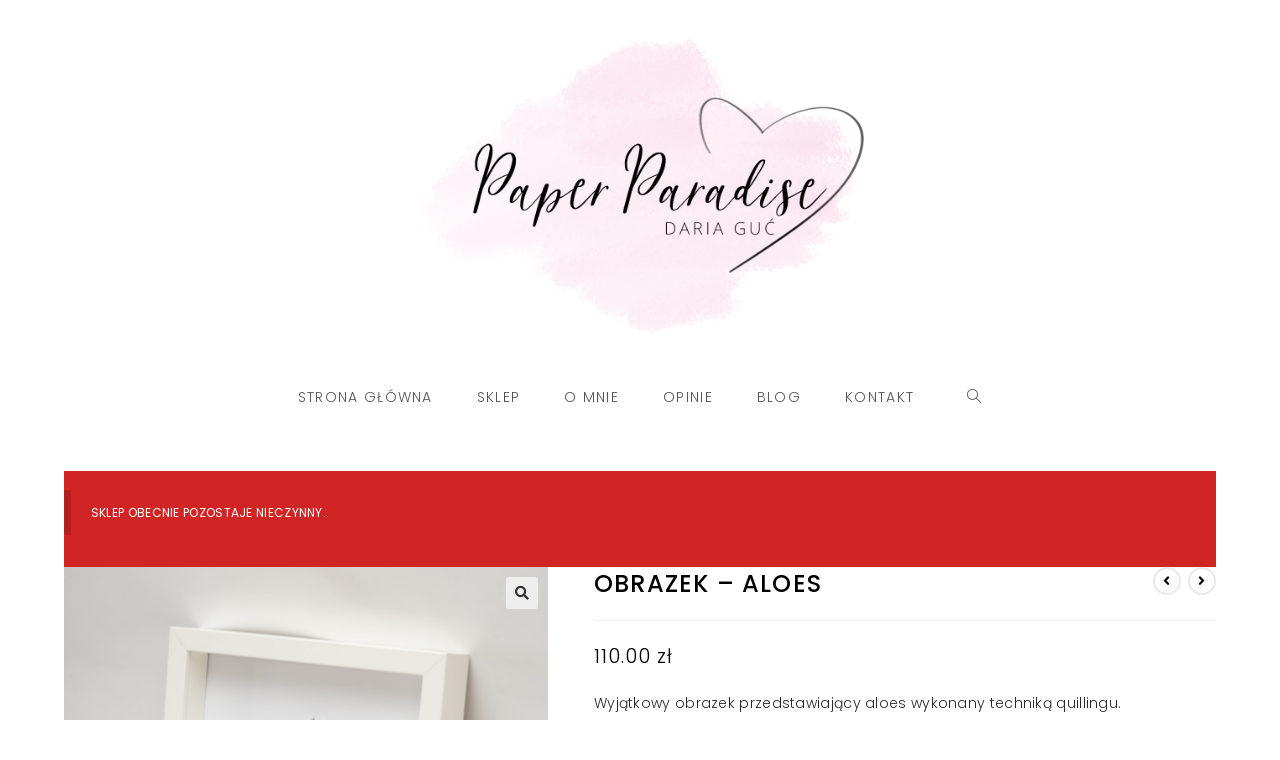

--- FILE ---
content_type: text/html; charset=UTF-8
request_url: https://paper-paradise.com/sklep/obrazek-aloes/
body_size: 28163
content:
<!DOCTYPE html>
<html class="html" lang="pl-PL">
<head>
	<meta charset="UTF-8">
	<link rel="profile" href="https://gmpg.org/xfn/11">

	<title>Obrazek - Aloes - Paper Paradise</title>

<!-- Google Tag Manager for WordPress by gtm4wp.com -->
<script data-cfasync="false" data-pagespeed-no-defer>
	var gtm4wp_datalayer_name = "dataLayer";
	var dataLayer = dataLayer || [];
	const gtm4wp_use_sku_instead = false;
	const gtm4wp_currency = 'PLN';
	const gtm4wp_product_per_impression = false;
	const gtm4wp_clear_ecommerce = false;
	const gtm4wp_datalayer_max_timeout = 2000;
</script>
<!-- End Google Tag Manager for WordPress by gtm4wp.com --><meta name="viewport" content="width=device-width, initial-scale=1">
<!-- The SEO Framework: stworzone przez Sybre Waaijer -->
<link rel="canonical" href="https://paper-paradise.com/sklep/obrazek-aloes/" />
<meta name="description" content="Wyjątkowy obrazek przedstawiający aloes wykonany techniką quillingu. Quilling to sztuka zwijania pojedynczych pasków papieru oraz formowania z nich odpowiednich…" />
<meta property="og:type" content="product" />
<meta property="og:locale" content="pl_PL" />
<meta property="og:site_name" content="Paper Paradise" />
<meta property="og:title" content="Obrazek - Aloes - Paper Paradise" />
<meta property="og:description" content="Wyjątkowy obrazek przedstawiający aloes wykonany techniką quillingu. Quilling to sztuka zwijania pojedynczych pasków papieru oraz formowania z nich odpowiednich kształtów tak…" />
<meta property="og:url" content="https://paper-paradise.com/sklep/obrazek-aloes/" />
<meta property="og:image" content="https://paper-paradise.com/wp-content/uploads/2019/03/DSC_1372.jpg" />
<meta property="og:image:width" content="1500" />
<meta property="og:image:height" content="1414" />
<meta property="og:image:alt" content="Obraz z aloesem" />
<meta property="article:published_time" content="2019-03-25T13:04:42+00:00" />
<meta property="article:modified_time" content="2022-01-10T13:34:56+00:00" />
<script type="application/ld+json">{"@context":"https://schema.org","@graph":[{"@type":"WebSite","@id":"https://paper-paradise.com/#/schema/WebSite","url":"https://paper-paradise.com/","name":"Paper Paradise","description":"Paper Paradise","inLanguage":"pl-PL","potentialAction":{"@type":"SearchAction","target":{"@type":"EntryPoint","urlTemplate":"https://paper-paradise.com/search/{search_term_string}/"},"query-input":"required name=search_term_string"},"publisher":{"@type":"Organization","@id":"https://paper-paradise.com/#/schema/Organization","name":"Paper Paradise","url":"https://paper-paradise.com/","logo":{"@type":"ImageObject","url":"https://paper-paradise.com/wp-content/uploads/2021/09/logo.png","contentUrl":"https://paper-paradise.com/wp-content/uploads/2021/09/logo.png","width":1192,"height":746}}},{"@type":"WebPage","@id":"https://paper-paradise.com/sklep/obrazek-aloes/","url":"https://paper-paradise.com/sklep/obrazek-aloes/","name":"Obrazek - Aloes - Paper Paradise","description":"Wyjątkowy obrazek przedstawiający aloes wykonany techniką quillingu. Quilling to sztuka zwijania pojedynczych pasków papieru oraz formowania z nich odpowiednich…","inLanguage":"pl-PL","isPartOf":{"@id":"https://paper-paradise.com/#/schema/WebSite"},"breadcrumb":{"@type":"BreadcrumbList","@id":"https://paper-paradise.com/#/schema/BreadcrumbList","itemListElement":[{"@type":"ListItem","position":1,"item":"https://paper-paradise.com/","name":"Paper Paradise"},{"@type":"ListItem","position":2,"item":"https://paper-paradise.com/sklep/","name":"Shop"},{"@type":"ListItem","position":3,"item":"https://paper-paradise.com/obrazy-ramki/","name":"Obrazy z papieru, ramki ręcznie robione - Quilling"},{"@type":"ListItem","position":4,"name":"Obrazek - Aloes"}]},"potentialAction":{"@type":"ReadAction","target":"https://paper-paradise.com/sklep/obrazek-aloes/"},"datePublished":"2019-03-25T13:04:42+00:00","dateModified":"2022-01-10T13:34:56+00:00"}]}</script>
<!-- / The SEO Framework: stworzone przez Sybre Waaijer | 9.65ms meta | 0.84ms boot -->

<link rel='dns-prefetch' href='//fonts.googleapis.com' />
<link rel='dns-prefetch' href='//geowidget.easypack24.net' />
<link rel="alternate" type="application/rss+xml" title="Paper Paradise &raquo; Kanał z wpisami" href="https://paper-paradise.com/feed/" />
<link rel="alternate" type="application/rss+xml" title="Paper Paradise &raquo; Kanał z komentarzami" href="https://paper-paradise.com/comments/feed/" />
<link rel="alternate" title="oEmbed (JSON)" type="application/json+oembed" href="https://paper-paradise.com/wp-json/oembed/1.0/embed?url=https%3A%2F%2Fpaper-paradise.com%2Fsklep%2Fobrazek-aloes%2F" />
<link rel="alternate" title="oEmbed (XML)" type="text/xml+oembed" href="https://paper-paradise.com/wp-json/oembed/1.0/embed?url=https%3A%2F%2Fpaper-paradise.com%2Fsklep%2Fobrazek-aloes%2F&#038;format=xml" />
<style id="woo-store-vacation-inline-css">
			#woo-store-vacation {
				padding: 0;
			}
			#woo-store-vacation .woocommerce-info {
				text-align:left;
				list-style:none;
				border:none;
				border-left:.6180469716em solid rgba(0,0,0,.15);
				border-radius:2px;
				padding:1em 1.618em;
				margin:1.617924em 0 2.617924em 0;
			}
			#woo-store-vacation .woocommerce-info::before {
				content:none;
			}
			.woo-store-vacation__btn {
				float:right;
				padding:0 0 0 1em;
				background:0 0;
				line-height:1.618;
				margin-left:2em;
				border:none;
				border-left:1px solid rgba(255,255,255,.25)!important;
				border-radius:0;
				box-shadow:none!important;
				text-decoration:none;
			}
				#woo-store-vacation,
				#woo-store-vacation .wc-block-components-notice-banner {
					color:#ffffff !important;
				}
				#woo-store-vacation * {
					color:inherit !important;
				}
				#woo-store-vacation,
				#woo-store-vacation .wc-block-components-notice-banner {
					background-color:#d12525 !important;
				}
				#woo-store-vacation svg {
					background-color:#921a1a !important;
				}
				#woo-store-vacation .wc-block-components-notice-banner {
					border-color:#921a1a !important;
				}
				#woo-store-vacation * {
					background-color:inherit !important;
				}</style><style id='wp-img-auto-sizes-contain-inline-css'>
img:is([sizes=auto i],[sizes^="auto," i]){contain-intrinsic-size:3000px 1500px}
/*# sourceURL=wp-img-auto-sizes-contain-inline-css */
</style>
<style id='wp-emoji-styles-inline-css'>

	img.wp-smiley, img.emoji {
		display: inline !important;
		border: none !important;
		box-shadow: none !important;
		height: 1em !important;
		width: 1em !important;
		margin: 0 0.07em !important;
		vertical-align: -0.1em !important;
		background: none !important;
		padding: 0 !important;
	}
/*# sourceURL=wp-emoji-styles-inline-css */
</style>
<link rel='stylesheet' id='wp-block-library-css' href='https://paper-paradise.com/wp-includes/css/dist/block-library/style.min.css?ver=6.9' media='all' />
<style id='global-styles-inline-css'>
:root{--wp--preset--aspect-ratio--square: 1;--wp--preset--aspect-ratio--4-3: 4/3;--wp--preset--aspect-ratio--3-4: 3/4;--wp--preset--aspect-ratio--3-2: 3/2;--wp--preset--aspect-ratio--2-3: 2/3;--wp--preset--aspect-ratio--16-9: 16/9;--wp--preset--aspect-ratio--9-16: 9/16;--wp--preset--color--black: #000000;--wp--preset--color--cyan-bluish-gray: #abb8c3;--wp--preset--color--white: #ffffff;--wp--preset--color--pale-pink: #f78da7;--wp--preset--color--vivid-red: #cf2e2e;--wp--preset--color--luminous-vivid-orange: #ff6900;--wp--preset--color--luminous-vivid-amber: #fcb900;--wp--preset--color--light-green-cyan: #7bdcb5;--wp--preset--color--vivid-green-cyan: #00d084;--wp--preset--color--pale-cyan-blue: #8ed1fc;--wp--preset--color--vivid-cyan-blue: #0693e3;--wp--preset--color--vivid-purple: #9b51e0;--wp--preset--gradient--vivid-cyan-blue-to-vivid-purple: linear-gradient(135deg,rgb(6,147,227) 0%,rgb(155,81,224) 100%);--wp--preset--gradient--light-green-cyan-to-vivid-green-cyan: linear-gradient(135deg,rgb(122,220,180) 0%,rgb(0,208,130) 100%);--wp--preset--gradient--luminous-vivid-amber-to-luminous-vivid-orange: linear-gradient(135deg,rgb(252,185,0) 0%,rgb(255,105,0) 100%);--wp--preset--gradient--luminous-vivid-orange-to-vivid-red: linear-gradient(135deg,rgb(255,105,0) 0%,rgb(207,46,46) 100%);--wp--preset--gradient--very-light-gray-to-cyan-bluish-gray: linear-gradient(135deg,rgb(238,238,238) 0%,rgb(169,184,195) 100%);--wp--preset--gradient--cool-to-warm-spectrum: linear-gradient(135deg,rgb(74,234,220) 0%,rgb(151,120,209) 20%,rgb(207,42,186) 40%,rgb(238,44,130) 60%,rgb(251,105,98) 80%,rgb(254,248,76) 100%);--wp--preset--gradient--blush-light-purple: linear-gradient(135deg,rgb(255,206,236) 0%,rgb(152,150,240) 100%);--wp--preset--gradient--blush-bordeaux: linear-gradient(135deg,rgb(254,205,165) 0%,rgb(254,45,45) 50%,rgb(107,0,62) 100%);--wp--preset--gradient--luminous-dusk: linear-gradient(135deg,rgb(255,203,112) 0%,rgb(199,81,192) 50%,rgb(65,88,208) 100%);--wp--preset--gradient--pale-ocean: linear-gradient(135deg,rgb(255,245,203) 0%,rgb(182,227,212) 50%,rgb(51,167,181) 100%);--wp--preset--gradient--electric-grass: linear-gradient(135deg,rgb(202,248,128) 0%,rgb(113,206,126) 100%);--wp--preset--gradient--midnight: linear-gradient(135deg,rgb(2,3,129) 0%,rgb(40,116,252) 100%);--wp--preset--font-size--small: 13px;--wp--preset--font-size--medium: 20px;--wp--preset--font-size--large: 36px;--wp--preset--font-size--x-large: 42px;--wp--preset--spacing--20: 0.44rem;--wp--preset--spacing--30: 0.67rem;--wp--preset--spacing--40: 1rem;--wp--preset--spacing--50: 1.5rem;--wp--preset--spacing--60: 2.25rem;--wp--preset--spacing--70: 3.38rem;--wp--preset--spacing--80: 5.06rem;--wp--preset--shadow--natural: 6px 6px 9px rgba(0, 0, 0, 0.2);--wp--preset--shadow--deep: 12px 12px 50px rgba(0, 0, 0, 0.4);--wp--preset--shadow--sharp: 6px 6px 0px rgba(0, 0, 0, 0.2);--wp--preset--shadow--outlined: 6px 6px 0px -3px rgb(255, 255, 255), 6px 6px rgb(0, 0, 0);--wp--preset--shadow--crisp: 6px 6px 0px rgb(0, 0, 0);}:where(.is-layout-flex){gap: 0.5em;}:where(.is-layout-grid){gap: 0.5em;}body .is-layout-flex{display: flex;}.is-layout-flex{flex-wrap: wrap;align-items: center;}.is-layout-flex > :is(*, div){margin: 0;}body .is-layout-grid{display: grid;}.is-layout-grid > :is(*, div){margin: 0;}:where(.wp-block-columns.is-layout-flex){gap: 2em;}:where(.wp-block-columns.is-layout-grid){gap: 2em;}:where(.wp-block-post-template.is-layout-flex){gap: 1.25em;}:where(.wp-block-post-template.is-layout-grid){gap: 1.25em;}.has-black-color{color: var(--wp--preset--color--black) !important;}.has-cyan-bluish-gray-color{color: var(--wp--preset--color--cyan-bluish-gray) !important;}.has-white-color{color: var(--wp--preset--color--white) !important;}.has-pale-pink-color{color: var(--wp--preset--color--pale-pink) !important;}.has-vivid-red-color{color: var(--wp--preset--color--vivid-red) !important;}.has-luminous-vivid-orange-color{color: var(--wp--preset--color--luminous-vivid-orange) !important;}.has-luminous-vivid-amber-color{color: var(--wp--preset--color--luminous-vivid-amber) !important;}.has-light-green-cyan-color{color: var(--wp--preset--color--light-green-cyan) !important;}.has-vivid-green-cyan-color{color: var(--wp--preset--color--vivid-green-cyan) !important;}.has-pale-cyan-blue-color{color: var(--wp--preset--color--pale-cyan-blue) !important;}.has-vivid-cyan-blue-color{color: var(--wp--preset--color--vivid-cyan-blue) !important;}.has-vivid-purple-color{color: var(--wp--preset--color--vivid-purple) !important;}.has-black-background-color{background-color: var(--wp--preset--color--black) !important;}.has-cyan-bluish-gray-background-color{background-color: var(--wp--preset--color--cyan-bluish-gray) !important;}.has-white-background-color{background-color: var(--wp--preset--color--white) !important;}.has-pale-pink-background-color{background-color: var(--wp--preset--color--pale-pink) !important;}.has-vivid-red-background-color{background-color: var(--wp--preset--color--vivid-red) !important;}.has-luminous-vivid-orange-background-color{background-color: var(--wp--preset--color--luminous-vivid-orange) !important;}.has-luminous-vivid-amber-background-color{background-color: var(--wp--preset--color--luminous-vivid-amber) !important;}.has-light-green-cyan-background-color{background-color: var(--wp--preset--color--light-green-cyan) !important;}.has-vivid-green-cyan-background-color{background-color: var(--wp--preset--color--vivid-green-cyan) !important;}.has-pale-cyan-blue-background-color{background-color: var(--wp--preset--color--pale-cyan-blue) !important;}.has-vivid-cyan-blue-background-color{background-color: var(--wp--preset--color--vivid-cyan-blue) !important;}.has-vivid-purple-background-color{background-color: var(--wp--preset--color--vivid-purple) !important;}.has-black-border-color{border-color: var(--wp--preset--color--black) !important;}.has-cyan-bluish-gray-border-color{border-color: var(--wp--preset--color--cyan-bluish-gray) !important;}.has-white-border-color{border-color: var(--wp--preset--color--white) !important;}.has-pale-pink-border-color{border-color: var(--wp--preset--color--pale-pink) !important;}.has-vivid-red-border-color{border-color: var(--wp--preset--color--vivid-red) !important;}.has-luminous-vivid-orange-border-color{border-color: var(--wp--preset--color--luminous-vivid-orange) !important;}.has-luminous-vivid-amber-border-color{border-color: var(--wp--preset--color--luminous-vivid-amber) !important;}.has-light-green-cyan-border-color{border-color: var(--wp--preset--color--light-green-cyan) !important;}.has-vivid-green-cyan-border-color{border-color: var(--wp--preset--color--vivid-green-cyan) !important;}.has-pale-cyan-blue-border-color{border-color: var(--wp--preset--color--pale-cyan-blue) !important;}.has-vivid-cyan-blue-border-color{border-color: var(--wp--preset--color--vivid-cyan-blue) !important;}.has-vivid-purple-border-color{border-color: var(--wp--preset--color--vivid-purple) !important;}.has-vivid-cyan-blue-to-vivid-purple-gradient-background{background: var(--wp--preset--gradient--vivid-cyan-blue-to-vivid-purple) !important;}.has-light-green-cyan-to-vivid-green-cyan-gradient-background{background: var(--wp--preset--gradient--light-green-cyan-to-vivid-green-cyan) !important;}.has-luminous-vivid-amber-to-luminous-vivid-orange-gradient-background{background: var(--wp--preset--gradient--luminous-vivid-amber-to-luminous-vivid-orange) !important;}.has-luminous-vivid-orange-to-vivid-red-gradient-background{background: var(--wp--preset--gradient--luminous-vivid-orange-to-vivid-red) !important;}.has-very-light-gray-to-cyan-bluish-gray-gradient-background{background: var(--wp--preset--gradient--very-light-gray-to-cyan-bluish-gray) !important;}.has-cool-to-warm-spectrum-gradient-background{background: var(--wp--preset--gradient--cool-to-warm-spectrum) !important;}.has-blush-light-purple-gradient-background{background: var(--wp--preset--gradient--blush-light-purple) !important;}.has-blush-bordeaux-gradient-background{background: var(--wp--preset--gradient--blush-bordeaux) !important;}.has-luminous-dusk-gradient-background{background: var(--wp--preset--gradient--luminous-dusk) !important;}.has-pale-ocean-gradient-background{background: var(--wp--preset--gradient--pale-ocean) !important;}.has-electric-grass-gradient-background{background: var(--wp--preset--gradient--electric-grass) !important;}.has-midnight-gradient-background{background: var(--wp--preset--gradient--midnight) !important;}.has-small-font-size{font-size: var(--wp--preset--font-size--small) !important;}.has-medium-font-size{font-size: var(--wp--preset--font-size--medium) !important;}.has-large-font-size{font-size: var(--wp--preset--font-size--large) !important;}.has-x-large-font-size{font-size: var(--wp--preset--font-size--x-large) !important;}
/*# sourceURL=global-styles-inline-css */
</style>

<style id='classic-theme-styles-inline-css'>
/*! This file is auto-generated */
.wp-block-button__link{color:#fff;background-color:#32373c;border-radius:9999px;box-shadow:none;text-decoration:none;padding:calc(.667em + 2px) calc(1.333em + 2px);font-size:1.125em}.wp-block-file__button{background:#32373c;color:#fff;text-decoration:none}
/*# sourceURL=/wp-includes/css/classic-themes.min.css */
</style>
<link rel='stylesheet' id='contact-form-7-css' href='https://paper-paradise.com/wp-content/plugins/contact-form-7/includes/css/styles.css?ver=6.1.4' media='all' />
<link rel='stylesheet' id='photoswipe-css' href='https://paper-paradise.com/wp-content/plugins/woocommerce/assets/css/photoswipe/photoswipe.min.css?ver=6.2.2' media='all' />
<link rel='stylesheet' id='photoswipe-default-skin-css' href='https://paper-paradise.com/wp-content/plugins/woocommerce/assets/css/photoswipe/default-skin/default-skin.min.css?ver=6.2.2' media='all' />
<style id='woocommerce-inline-inline-css'>
.woocommerce form .form-row .required { visibility: visible; }
/*# sourceURL=woocommerce-inline-inline-css */
</style>
<link rel='stylesheet' id='wpml-legacy-horizontal-list-0-css' href='https://paper-paradise.com/wp-content/plugins/sitepress-multilingual-cms/templates/language-switchers/legacy-list-horizontal/style.min.css?ver=1' media='all' />
<style id='wpml-legacy-horizontal-list-0-inline-css'>
.wpml-ls-sidebars-sidebar{background-color:#ffffff;}.wpml-ls-sidebars-sidebar, .wpml-ls-sidebars-sidebar .wpml-ls-sub-menu, .wpml-ls-sidebars-sidebar a {border-color:#ffffff;}.wpml-ls-sidebars-sidebar a, .wpml-ls-sidebars-sidebar .wpml-ls-sub-menu a, .wpml-ls-sidebars-sidebar .wpml-ls-sub-menu a:link, .wpml-ls-sidebars-sidebar li:not(.wpml-ls-current-language) .wpml-ls-link, .wpml-ls-sidebars-sidebar li:not(.wpml-ls-current-language) .wpml-ls-link:link {color:#444444;background-color:#ffffff;}.wpml-ls-sidebars-sidebar .wpml-ls-sub-menu a:hover,.wpml-ls-sidebars-sidebar .wpml-ls-sub-menu a:focus, .wpml-ls-sidebars-sidebar .wpml-ls-sub-menu a:link:hover, .wpml-ls-sidebars-sidebar .wpml-ls-sub-menu a:link:focus {color:#000000;background-color:#eeeeee;}.wpml-ls-sidebars-sidebar .wpml-ls-current-language > a {color:#444444;background-color:#ffffff;}.wpml-ls-sidebars-sidebar .wpml-ls-current-language:hover>a, .wpml-ls-sidebars-sidebar .wpml-ls-current-language>a:focus {color:#000000;background-color:#eeeeee;}
/*# sourceURL=wpml-legacy-horizontal-list-0-inline-css */
</style>
<link rel='stylesheet' id='oceanwp-woo-mini-cart-css' href='https://paper-paradise.com/wp-content/themes/oceanwp/assets/css/woo/woo-mini-cart.min.css?ver=6.9' media='all' />
<link rel='stylesheet' id='font-awesome-css' href='https://paper-paradise.com/wp-content/themes/oceanwp/assets/fonts/fontawesome/css/all.min.css?ver=5.15.1' media='all' />
<link rel='stylesheet' id='simple-line-icons-css' href='https://paper-paradise.com/wp-content/themes/oceanwp/assets/css/third/simple-line-icons.min.css?ver=2.4.0' media='all' />
<link rel='stylesheet' id='oceanwp-style-css' href='https://paper-paradise.com/wp-content/themes/oceanwp/assets/css/style.min.css?ver=3.1.3' media='all' />
<link rel='stylesheet' id='oceanwp-hamburgers-css' href='https://paper-paradise.com/wp-content/themes/oceanwp/assets/css/third/hamburgers/hamburgers.min.css?ver=3.1.3' media='all' />
<link rel='stylesheet' id='oceanwp-elastic-css' href='https://paper-paradise.com/wp-content/themes/oceanwp/assets/css/third/hamburgers/types/elastic.css?ver=3.1.3' media='all' />
<link rel='stylesheet' id='oceanwp-google-font-poppins-css' href='//fonts.googleapis.com/css?family=Poppins%3A100%2C200%2C300%2C400%2C500%2C600%2C700%2C800%2C900%2C100i%2C200i%2C300i%2C400i%2C500i%2C600i%2C700i%2C800i%2C900i&#038;subset=latin%2Clatin-ext&#038;display=swap&#038;ver=6.9' media='all' />
<link rel='stylesheet' id='newsletter-css' href='https://paper-paradise.com/wp-content/plugins/newsletter/style.css?ver=9.1.0' media='all' />
<link rel='stylesheet' id='newsletter-leads-css' href='https://paper-paradise.com/wp-content/plugins/newsletter-leads/css/leads.css?ver=1.3.5' media='all' />
<style id='newsletter-leads-inline-css'>
            #tnp-modal-content {
                height:450px;
                width:500px;
                background-color: #ffffff !important;
            }
            
            #tnp-modal-content input.tnp-submit {
                background-color: #000000 !important;
                border: none;
                background-image: none;
                color: #fff;
                cursor: pointer;
            }
            
            #tnp-modal-content input.tnp-submit:hover {
                background-color: #000000 !important;
                filter: brightness(110%);
            }
            
            #simplemodal-container {
            height:450px;
            width:500px;
            }

            .tnp-modal {
            background-color: #ffffff !important;
            font-family: "Lato", sans-serif;
            text-align: center;
            padding: 30px;
            }

            #simplemodal-container input.tnp-submit {
            background-color: #000000 !important;
            border: none;
            background-image: none;
            color: #fff;
            cursor: pointer;
            }

            #simplemodal-container input[type="submit"]:hover {
            background-color: #000000 !important;
            filter: brightness(110%);
            }

            
/*# sourceURL=newsletter-leads-inline-css */
</style>
<link rel='stylesheet' id='easypack-front-css' href='https://paper-paradise.com/wp-content/plugins/woo-inpost/assets/css/front.css?ver=1.4.0' media='all' />
<link rel='stylesheet' id='geowidget-4.5-css-css' href='https://geowidget.easypack24.net/css/easypack.css?ver=6.9' media='all' />
<link rel='stylesheet' id='oceanwp-woocommerce-css' href='https://paper-paradise.com/wp-content/themes/oceanwp/assets/css/woo/woocommerce.min.css?ver=6.9' media='all' />
<link rel='stylesheet' id='oceanwp-woo-star-font-css' href='https://paper-paradise.com/wp-content/themes/oceanwp/assets/css/woo/woo-star-font.min.css?ver=6.9' media='all' />
<link rel='stylesheet' id='oceanwp-woo-hover-style-css' href='https://paper-paradise.com/wp-content/themes/oceanwp/assets/css/woo/hover-style.min.css?ver=6.9' media='all' />
<link rel='stylesheet' id='oceanwp-woo-quick-view-css' href='https://paper-paradise.com/wp-content/themes/oceanwp/assets/css/woo/woo-quick-view.min.css?ver=6.9' media='all' />
<link rel='stylesheet' id='oe-widgets-style-css' href='https://paper-paradise.com/wp-content/plugins/ocean-extra/assets/css/widgets.css?ver=6.9' media='all' />
<link rel='stylesheet' id='ops-product-share-style-css' href='https://paper-paradise.com/wp-content/plugins/ocean-product-sharing/assets/css/style.min.css?ver=6.9' media='all' />
<link rel='stylesheet' id='opl-style-css' href='https://paper-paradise.com/wp-content/plugins/ocean-popup-login/assets/css/style.min.css?ver=6.9' media='all' />
<link rel='stylesheet' id='osh-styles-css' href='https://paper-paradise.com/wp-content/plugins/ocean-sticky-header/assets/css/style.min.css?ver=6.9' media='all' />
<link rel='stylesheet' id='paper-paradise-css' href='https://paper-paradise.com/wp-content/themes/oceanwp/assets/css/paper-paradise.css?ver=3.1.3' media='all' />
<script type="text/template" id="tmpl-variation-template">
	<div class="woocommerce-variation-description">{{{ data.variation.variation_description }}}</div>
	<div class="woocommerce-variation-price">{{{ data.variation.price_html }}}</div>
	<div class="woocommerce-variation-availability">{{{ data.variation.availability_html }}}</div>
</script>
<script type="text/template" id="tmpl-unavailable-variation-template">
	<p>Sorry, this product is unavailable. Please choose a different combination.</p>
</script>
<style>.grecaptcha-badge { visibility: hidden; }</style><script src="https://paper-paradise.com/wp-includes/js/jquery/jquery.min.js?ver=3.7.1" id="jquery-core-js"></script>
<script src="https://paper-paradise.com/wp-includes/js/jquery/jquery-migrate.min.js?ver=3.4.1" id="jquery-migrate-js"></script>
<script src="https://paper-paradise.com/wp-content/plugins/revslider/public/assets/js/rbtools.min.js?ver=6.6.15" async id="tp-tools-js"></script>
<script src="https://paper-paradise.com/wp-content/plugins/revslider/public/assets/js/rs6.min.js?ver=6.6.15" async id="revmin-js"></script>
<script src="https://paper-paradise.com/wp-content/themes/oceanwp/assets/js/vendors/smoothscroll.min.js?ver=3.1.3" id="ow-smoothscroll-js"></script>
<script src="https://paper-paradise.com/wp-content/plugins/woo-inpost/assets/js/front.js?ver=1.4.0" id="easypack-front-js-js"></script>
<link rel="https://api.w.org/" href="https://paper-paradise.com/wp-json/" /><link rel="alternate" title="JSON" type="application/json" href="https://paper-paradise.com/wp-json/wp/v2/product/6243" /><link rel="EditURI" type="application/rsd+xml" title="RSD" href="https://paper-paradise.com/xmlrpc.php?rsd" />
<meta name="generator" content="WPML ver:4.8.6 stt:1,40;" />
<!-- Starting: Conversion Tracking for WooCommerce (https://wordpress.org/plugins/woocommerce-conversion-tracking/) -->
<!-- End: Conversion Tracking for WooCommerce Codes -->

<!-- Google Tag Manager for WordPress by gtm4wp.com -->
<!-- GTM Container placement set to footer -->
<script data-cfasync="false" data-pagespeed-no-defer>
	var dataLayer_content = {"pagePostType":"product","pagePostType2":"single-product","pagePostAuthor":"Daria Guć","cartContent":{"totals":{"applied_coupons":[],"discount_total":0,"subtotal":0,"total":0},"items":[]},"productRatingCounts":[],"productAverageRating":0,"productReviewCount":0,"productType":"variable","productIsVariable":1};
	dataLayer.push( dataLayer_content );
</script>
<script data-cfasync="false" data-pagespeed-no-defer>
(function(w,d,s,l,i){w[l]=w[l]||[];w[l].push({'gtm.start':
new Date().getTime(),event:'gtm.js'});var f=d.getElementsByTagName(s)[0],
j=d.createElement(s),dl=l!='dataLayer'?'&l='+l:'';j.async=true;j.src=
'//www.googletagmanager.com/gtm.js?id='+i+dl;f.parentNode.insertBefore(j,f);
})(window,document,'script','dataLayer','GTM-KLJJM9F');
</script>
<!-- End Google Tag Manager for WordPress by gtm4wp.com -->	<noscript><style>.woocommerce-product-gallery{ opacity: 1 !important; }</style></noscript>
	<meta name="generator" content="Elementor 3.16.3; features: e_dom_optimization, additional_custom_breakpoints; settings: css_print_method-external, google_font-enabled, font_display-auto">
<style>.recentcomments a{display:inline !important;padding:0 !important;margin:0 !important;}</style><meta name="generator" content="Powered by Slider Revolution 6.6.15 - responsive, Mobile-Friendly Slider Plugin for WordPress with comfortable drag and drop interface." />
<link rel="icon" href="https://paper-paradise.com/wp-content/uploads/2021/09/cropped-logo-box-32x32.png" sizes="32x32" />
<link rel="icon" href="https://paper-paradise.com/wp-content/uploads/2021/09/cropped-logo-box-192x192.png" sizes="192x192" />
<link rel="apple-touch-icon" href="https://paper-paradise.com/wp-content/uploads/2021/09/cropped-logo-box-180x180.png" />
<meta name="msapplication-TileImage" content="https://paper-paradise.com/wp-content/uploads/2021/09/cropped-logo-box-270x270.png" />
<script>function setREVStartSize(e){
			//window.requestAnimationFrame(function() {
				window.RSIW = window.RSIW===undefined ? window.innerWidth : window.RSIW;
				window.RSIH = window.RSIH===undefined ? window.innerHeight : window.RSIH;
				try {
					var pw = document.getElementById(e.c).parentNode.offsetWidth,
						newh;
					pw = pw===0 || isNaN(pw) || (e.l=="fullwidth" || e.layout=="fullwidth") ? window.RSIW : pw;
					e.tabw = e.tabw===undefined ? 0 : parseInt(e.tabw);
					e.thumbw = e.thumbw===undefined ? 0 : parseInt(e.thumbw);
					e.tabh = e.tabh===undefined ? 0 : parseInt(e.tabh);
					e.thumbh = e.thumbh===undefined ? 0 : parseInt(e.thumbh);
					e.tabhide = e.tabhide===undefined ? 0 : parseInt(e.tabhide);
					e.thumbhide = e.thumbhide===undefined ? 0 : parseInt(e.thumbhide);
					e.mh = e.mh===undefined || e.mh=="" || e.mh==="auto" ? 0 : parseInt(e.mh,0);
					if(e.layout==="fullscreen" || e.l==="fullscreen")
						newh = Math.max(e.mh,window.RSIH);
					else{
						e.gw = Array.isArray(e.gw) ? e.gw : [e.gw];
						for (var i in e.rl) if (e.gw[i]===undefined || e.gw[i]===0) e.gw[i] = e.gw[i-1];
						e.gh = e.el===undefined || e.el==="" || (Array.isArray(e.el) && e.el.length==0)? e.gh : e.el;
						e.gh = Array.isArray(e.gh) ? e.gh : [e.gh];
						for (var i in e.rl) if (e.gh[i]===undefined || e.gh[i]===0) e.gh[i] = e.gh[i-1];
											
						var nl = new Array(e.rl.length),
							ix = 0,
							sl;
						e.tabw = e.tabhide>=pw ? 0 : e.tabw;
						e.thumbw = e.thumbhide>=pw ? 0 : e.thumbw;
						e.tabh = e.tabhide>=pw ? 0 : e.tabh;
						e.thumbh = e.thumbhide>=pw ? 0 : e.thumbh;
						for (var i in e.rl) nl[i] = e.rl[i]<window.RSIW ? 0 : e.rl[i];
						sl = nl[0];
						for (var i in nl) if (sl>nl[i] && nl[i]>0) { sl = nl[i]; ix=i;}
						var m = pw>(e.gw[ix]+e.tabw+e.thumbw) ? 1 : (pw-(e.tabw+e.thumbw)) / (e.gw[ix]);
						newh =  (e.gh[ix] * m) + (e.tabh + e.thumbh);
					}
					var el = document.getElementById(e.c);
					if (el!==null && el) el.style.height = newh+"px";
					el = document.getElementById(e.c+"_wrapper");
					if (el!==null && el) {
						el.style.height = newh+"px";
						el.style.display = "block";
					}
				} catch(e){
					console.log("Failure at Presize of Slider:" + e)
				}
			//});
		  };</script>
<!-- OceanWP CSS -->
<style type="text/css">
/* General CSS */.woocommerce-MyAccount-navigation ul li a:before,.woocommerce-checkout .woocommerce-info a,.woocommerce-checkout #payment ul.payment_methods .wc_payment_method>input[type=radio]:first-child:checked+label:before,.woocommerce-checkout #payment .payment_method_paypal .about_paypal,.woocommerce ul.products li.product li.category a:hover,.woocommerce ul.products li.product .button:hover,.woocommerce ul.products li.product .product-inner .added_to_cart:hover,.product_meta .posted_in a:hover,.product_meta .tagged_as a:hover,.woocommerce div.product .woocommerce-tabs ul.tabs li a:hover,.woocommerce div.product .woocommerce-tabs ul.tabs li.active a,.woocommerce .oceanwp-grid-list a.active,.woocommerce .oceanwp-grid-list a:hover,.woocommerce .oceanwp-off-canvas-filter:hover,.widget_shopping_cart ul.cart_list li .owp-grid-wrap .owp-grid a.remove:hover,.widget_product_categories li a:hover ~ .count,.widget_layered_nav li a:hover ~ .count,.woocommerce ul.products li.product:not(.product-category) .woo-entry-buttons li a:hover,a:hover,a.light:hover,.theme-heading .text::before,.theme-heading .text::after,#top-bar-content >a:hover,#top-bar-social li.oceanwp-email a:hover,#site-navigation-wrap .dropdown-menu >li >a:hover,#site-header.medium-header #medium-searchform button:hover,.oceanwp-mobile-menu-icon a:hover,.blog-entry.post .blog-entry-header .entry-title a:hover,.blog-entry.post .blog-entry-readmore a:hover,.blog-entry.thumbnail-entry .blog-entry-category a,ul.meta li a:hover,.dropcap,.single nav.post-navigation .nav-links .title,body .related-post-title a:hover,body #wp-calendar caption,body .contact-info-widget.default i,body .contact-info-widget.big-icons i,body .custom-links-widget .oceanwp-custom-links li a:hover,body .custom-links-widget .oceanwp-custom-links li a:hover:before,body .posts-thumbnails-widget li a:hover,body .social-widget li.oceanwp-email a:hover,.comment-author .comment-meta .comment-reply-link,#respond #cancel-comment-reply-link:hover,#footer-widgets .footer-box a:hover,#footer-bottom a:hover,#footer-bottom #footer-bottom-menu a:hover,.sidr a:hover,.sidr-class-dropdown-toggle:hover,.sidr-class-menu-item-has-children.active >a,.sidr-class-menu-item-has-children.active >a >.sidr-class-dropdown-toggle,input[type=checkbox]:checked:before{color:#000000}.woocommerce .oceanwp-grid-list a.active .owp-icon use,.woocommerce .oceanwp-grid-list a:hover .owp-icon use,.single nav.post-navigation .nav-links .title .owp-icon use,.blog-entry.post .blog-entry-readmore a:hover .owp-icon use,body .contact-info-widget.default .owp-icon use,body .contact-info-widget.big-icons .owp-icon use{stroke:#000000}.woocommerce div.product div.images .open-image,.wcmenucart-details.count,.woocommerce-message a,.woocommerce-error a,.woocommerce-info a,.woocommerce .widget_price_filter .ui-slider .ui-slider-handle,.woocommerce .widget_price_filter .ui-slider .ui-slider-range,.owp-product-nav li a.owp-nav-link:hover,.woocommerce div.product.owp-tabs-layout-vertical .woocommerce-tabs ul.tabs li a:after,.woocommerce .widget_product_categories li.current-cat >a ~ .count,.woocommerce .widget_product_categories li.current-cat >a:before,.woocommerce .widget_layered_nav li.chosen a ~ .count,.woocommerce .widget_layered_nav li.chosen a:before,#owp-checkout-timeline .active .timeline-wrapper,.bag-style:hover .wcmenucart-cart-icon .wcmenucart-count,.show-cart .wcmenucart-cart-icon .wcmenucart-count,.woocommerce ul.products li.product:not(.product-category) .image-wrap .button,input[type="button"],input[type="reset"],input[type="submit"],button[type="submit"],.button,#site-navigation-wrap .dropdown-menu >li.btn >a >span,.thumbnail:hover i,.post-quote-content,.omw-modal .omw-close-modal,body .contact-info-widget.big-icons li:hover i,body div.wpforms-container-full .wpforms-form input[type=submit],body div.wpforms-container-full .wpforms-form button[type=submit],body div.wpforms-container-full .wpforms-form .wpforms-page-button,#opl-login-form .opl-button,#opl-login-form .input-wrap .opl-focus-line{background-color:#000000}.thumbnail:hover .link-post-svg-icon{background-color:#000000}body .contact-info-widget.big-icons li:hover .owp-icon{background-color:#000000}.current-shop-items-dropdown{border-top-color:#000000}.woocommerce div.product .woocommerce-tabs ul.tabs li.active a{border-bottom-color:#000000}.wcmenucart-details.count:before{border-color:#000000}.woocommerce ul.products li.product .button:hover{border-color:#000000}.woocommerce ul.products li.product .product-inner .added_to_cart:hover{border-color:#000000}.woocommerce div.product .woocommerce-tabs ul.tabs li.active a{border-color:#000000}.woocommerce .oceanwp-grid-list a.active{border-color:#000000}.woocommerce .oceanwp-grid-list a:hover{border-color:#000000}.woocommerce .oceanwp-off-canvas-filter:hover{border-color:#000000}.owp-product-nav li a.owp-nav-link:hover{border-color:#000000}.widget_shopping_cart_content .buttons .button:first-child:hover{border-color:#000000}.widget_shopping_cart ul.cart_list li .owp-grid-wrap .owp-grid a.remove:hover{border-color:#000000}.widget_product_categories li a:hover ~ .count{border-color:#000000}.woocommerce .widget_product_categories li.current-cat >a ~ .count{border-color:#000000}.woocommerce .widget_product_categories li.current-cat >a:before{border-color:#000000}.widget_layered_nav li a:hover ~ .count{border-color:#000000}.woocommerce .widget_layered_nav li.chosen a ~ .count{border-color:#000000}.woocommerce .widget_layered_nav li.chosen a:before{border-color:#000000}#owp-checkout-timeline.arrow .active .timeline-wrapper:before{border-top-color:#000000;border-bottom-color:#000000}#owp-checkout-timeline.arrow .active .timeline-wrapper:after{border-left-color:#000000;border-right-color:#000000}.bag-style:hover .wcmenucart-cart-icon .wcmenucart-count{border-color:#000000}.bag-style:hover .wcmenucart-cart-icon .wcmenucart-count:after{border-color:#000000}.show-cart .wcmenucart-cart-icon .wcmenucart-count{border-color:#000000}.show-cart .wcmenucart-cart-icon .wcmenucart-count:after{border-color:#000000}.woocommerce ul.products li.product:not(.product-category) .woo-product-gallery .active a{border-color:#000000}.woocommerce ul.products li.product:not(.product-category) .woo-product-gallery a:hover{border-color:#000000}.widget-title{border-color:#000000}blockquote{border-color:#000000}#searchform-dropdown{border-color:#000000}.dropdown-menu .sub-menu{border-color:#000000}.blog-entry.large-entry .blog-entry-readmore a:hover{border-color:#000000}.oceanwp-newsletter-form-wrap input[type="email"]:focus{border-color:#000000}.social-widget li.oceanwp-email a:hover{border-color:#000000}#respond #cancel-comment-reply-link:hover{border-color:#000000}body .contact-info-widget.big-icons li:hover i{border-color:#000000}#footer-widgets .oceanwp-newsletter-form-wrap input[type="email"]:focus{border-color:#000000}blockquote,.wp-block-quote{border-left-color:#000000}body .contact-info-widget.big-icons li:hover .owp-icon{border-color:#000000}.woocommerce div.product div.images .open-image:hover,.woocommerce-error a:hover,.woocommerce-info a:hover,.woocommerce-message a:hover,.woocommerce ul.products li.product:not(.product-category) .image-wrap .button:hover,input[type="button"]:hover,input[type="reset"]:hover,input[type="submit"]:hover,button[type="submit"]:hover,input[type="button"]:focus,input[type="reset"]:focus,input[type="submit"]:focus,button[type="submit"]:focus,.button:hover,#site-navigation-wrap .dropdown-menu >li.btn >a:hover >span,.post-quote-author,.omw-modal .omw-close-modal:hover,body div.wpforms-container-full .wpforms-form input[type=submit]:hover,body div.wpforms-container-full .wpforms-form button[type=submit]:hover,body div.wpforms-container-full .wpforms-form .wpforms-page-button:hover,#opl-login-form .opl-button:active,#opl-login-form .opl-button:hover{background-color:#e899b7}.woocommerce table.shop_table,.woocommerce table.shop_table td,.woocommerce-cart .cart-collaterals .cart_totals tr td,.woocommerce-cart .cart-collaterals .cart_totals tr th,.woocommerce table.shop_table tth,.woocommerce table.shop_table tfoot td,.woocommerce table.shop_table tfoot th,.woocommerce .order_details,.woocommerce .shop_table.order_details tfoot th,.woocommerce .shop_table.customer_details th,.woocommerce .cart-collaterals .cross-sells,.woocommerce-page .cart-collaterals .cross-sells,.woocommerce .cart-collaterals .cart_totals,.woocommerce-page .cart-collaterals .cart_totals,.woocommerce .cart-collaterals h2,.woocommerce .cart-collaterals h2,.woocommerce .cart-collaterals h2,.woocommerce-cart .cart-collaterals .cart_totals .order-total th,.woocommerce-cart .cart-collaterals .cart_totals .order-total td,.woocommerce ul.order_details,.woocommerce .shop_table.order_details tfoot th,.woocommerce .shop_table.customer_details th,.woocommerce .woocommerce-checkout #customer_details h3,.woocommerce .woocommerce-checkout h3#order_review_heading,.woocommerce-checkout #payment ul.payment_methods,.woocommerce-checkout form.login,.woocommerce-checkout form.checkout_coupon,.woocommerce-checkout-review-order-table tfoot th,.woocommerce-checkout #payment,.woocommerce ul.order_details,.woocommerce #customer_login >div,.woocommerce .col-1.address,.woocommerce .col-2.address,.woocommerce-checkout .woocommerce-info,.woocommerce div.product form.cart,.product_meta,.woocommerce div.product .woocommerce-tabs ul.tabs,.woocommerce #reviews #comments ol.commentlist li .comment_container,p.stars span a,.woocommerce ul.product_list_widget li,.woocommerce .widget_shopping_cart .cart_list li,.woocommerce.widget_shopping_cart .cart_list li,.woocommerce ul.product_list_widget li:first-child,.woocommerce .widget_shopping_cart .cart_list li:first-child,.woocommerce.widget_shopping_cart .cart_list li:first-child,.widget_product_categories li a,.woocommerce .oceanwp-toolbar,.woocommerce .products.list .product,table th,table td,hr,.content-area,body.content-left-sidebar #content-wrap .content-area,.content-left-sidebar .content-area,#top-bar-wrap,#site-header,#site-header.top-header #search-toggle,.dropdown-menu ul li,.centered-minimal-page-header,.blog-entry.post,.blog-entry.grid-entry .blog-entry-inner,.blog-entry.thumbnail-entry .blog-entry-bottom,.single-post .entry-title,.single .entry-share-wrap .entry-share,.single .entry-share,.single .entry-share ul li a,.single nav.post-navigation,.single nav.post-navigation .nav-links .nav-previous,#author-bio,#author-bio .author-bio-avatar,#author-bio .author-bio-social li a,#related-posts,#comments,.comment-body,#respond #cancel-comment-reply-link,#blog-entries .type-page,.page-numbers a,.page-numbers span:not(.elementor-screen-only),.page-links span,body #wp-calendar caption,body #wp-calendar th,body #wp-calendar tbody,body .contact-info-widget.default i,body .contact-info-widget.big-icons i,body .posts-thumbnails-widget li,body .tagcloud a{border-color:#ffffff}body .contact-info-widget.big-icons .owp-icon,body .contact-info-widget.default .owp-icon{border-color:#ffffff}a{color:#000000}a .owp-icon use{stroke:#000000}a:hover{color:#e899b7}a:hover .owp-icon use{stroke:#e899b7}.container{width:1300px}.page-header .page-header-title,.page-header.background-image-page-header .page-header-title{color:#000000}.site-breadcrumbs a:hover,.background-image-page-header .site-breadcrumbs a:hover{color:#ca1d7d}.site-breadcrumbs a:hover .owp-icon use,.background-image-page-header .site-breadcrumbs a:hover .owp-icon use{stroke:#ca1d7d}#scroll-top{bottom:100px}#scroll-top{border-radius:100px}body .theme-button,body input[type="submit"],body button[type="submit"],body button,body .button,body div.wpforms-container-full .wpforms-form input[type=submit],body div.wpforms-container-full .wpforms-form button[type=submit],body div.wpforms-container-full .wpforms-form .wpforms-page-button{background-color:#000000}body .theme-button:hover,body input[type="submit"]:hover,body button[type="submit"]:hover,body button:hover,body .button:hover,body div.wpforms-container-full .wpforms-form input[type=submit]:hover,body div.wpforms-container-full .wpforms-form input[type=submit]:active,body div.wpforms-container-full .wpforms-form button[type=submit]:hover,body div.wpforms-container-full .wpforms-form button[type=submit]:active,body div.wpforms-container-full .wpforms-form .wpforms-page-button:hover,body div.wpforms-container-full .wpforms-form .wpforms-page-button:active{background-color:#686868}/* Blog CSS */.blog-entry.thumbnail-entry .blog-entry-category a{color:#e899b7}.blog-entry.thumbnail-entry .blog-entry-comments a:hover{color:#e899b7}/* Header CSS */#site-header{border-color:#ffffff}#site-header.medium-header #site-navigation-wrap .dropdown-menu >li >a,#site-header.medium-header .oceanwp-mobile-menu-icon a{line-height:48px}#site-header.medium-header #site-navigation-wrap,#site-header.medium-header .oceanwp-mobile-menu-icon,.is-sticky #site-header.medium-header.is-transparent #site-navigation-wrap,.is-sticky #site-header.medium-header.is-transparent .oceanwp-mobile-menu-icon,#site-header.medium-header.is-transparent .is-sticky #site-navigation-wrap,#site-header.medium-header.is-transparent .is-sticky .oceanwp-mobile-menu-icon{background-color:#ffffff}#site-header.medium-header #medium-searchform button:hover{color:#e899b7}#site-header.has-header-media .overlay-header-media{background-color:rgba(0,0,0,0.5)}#site-logo #site-logo-inner a img,#site-header.center-header #site-navigation-wrap .middle-site-logo a img{max-width:500px}@media (max-width:480px){#site-logo #site-logo-inner a img,#site-header.center-header #site-navigation-wrap .middle-site-logo a img{max-width:270px}}#site-header #site-logo #site-logo-inner a img,#site-header.center-header #site-navigation-wrap .middle-site-logo a img{max-height:500px}.effect-one #site-navigation-wrap .dropdown-menu >li >a.menu-link >span:after,.effect-three #site-navigation-wrap .dropdown-menu >li >a.menu-link >span:after,.effect-five #site-navigation-wrap .dropdown-menu >li >a.menu-link >span:before,.effect-five #site-navigation-wrap .dropdown-menu >li >a.menu-link >span:after,.effect-nine #site-navigation-wrap .dropdown-menu >li >a.menu-link >span:before,.effect-nine #site-navigation-wrap .dropdown-menu >li >a.menu-link >span:after{background-color:#000000}.effect-four #site-navigation-wrap .dropdown-menu >li >a.menu-link >span:before,.effect-four #site-navigation-wrap .dropdown-menu >li >a.menu-link >span:after,.effect-seven #site-navigation-wrap .dropdown-menu >li >a.menu-link:hover >span:after,.effect-seven #site-navigation-wrap .dropdown-menu >li.sfHover >a.menu-link >span:after{color:#000000}.effect-seven #site-navigation-wrap .dropdown-menu >li >a.menu-link:hover >span:after,.effect-seven #site-navigation-wrap .dropdown-menu >li.sfHover >a.menu-link >span:after{text-shadow:10px 0 #000000,-10px 0 #000000}#site-navigation-wrap .dropdown-menu >li >a:hover,.oceanwp-mobile-menu-icon a:hover,#searchform-header-replace-close:hover{color:#e899b7}#site-navigation-wrap .dropdown-menu >li >a:hover .owp-icon use,.oceanwp-mobile-menu-icon a:hover .owp-icon use,#searchform-header-replace-close:hover .owp-icon use{stroke:#e899b7}.mobile-menu .hamburger-inner,.mobile-menu .hamburger-inner::before,.mobile-menu .hamburger-inner::after{background-color:#000000}#mobile-dropdown{max-height:490px}body .sidr a:hover,body .sidr-class-dropdown-toggle:hover,body .sidr-class-dropdown-toggle .fa,body .sidr-class-menu-item-has-children.active >a,body .sidr-class-menu-item-has-children.active >a >.sidr-class-dropdown-toggle,#mobile-dropdown ul li a:hover,#mobile-dropdown ul li a .dropdown-toggle:hover,#mobile-dropdown .menu-item-has-children.active >a,#mobile-dropdown .menu-item-has-children.active >a >.dropdown-toggle,#mobile-fullscreen ul li a:hover,#mobile-fullscreen .oceanwp-social-menu.simple-social ul li a:hover{color:#e8d0da}#mobile-fullscreen a.close:hover .close-icon-inner,#mobile-fullscreen a.close:hover .close-icon-inner::after{background-color:#e8d0da}/* Top Bar CSS */#top-bar{padding:6px 0 6px 0}#top-bar-wrap,.oceanwp-top-bar-sticky{background-color:#000000}#top-bar-wrap{border-color:#000000}#top-bar-wrap,#top-bar-content strong{color:#ffffff}#top-bar-content a,#top-bar-social-alt a{color:#ffffff}#top-bar-social li a{font-size:13px}/* Footer Widgets CSS */#footer-widgets{background-color:#f9f9f9}#footer-widgets,#footer-widgets p,#footer-widgets li a:before,#footer-widgets .contact-info-widget span.oceanwp-contact-title,#footer-widgets .recent-posts-date,#footer-widgets .recent-posts-comments,#footer-widgets .widget-recent-posts-icons li .fa{color:#777777}#footer-widgets li,#footer-widgets #wp-calendar caption,#footer-widgets #wp-calendar th,#footer-widgets #wp-calendar tbody,#footer-widgets .contact-info-widget i,#footer-widgets .oceanwp-newsletter-form-wrap input[type="email"],#footer-widgets .posts-thumbnails-widget li,#footer-widgets .social-widget li a{border-color:#dcdcdc}#footer-widgets .contact-info-widget .owp-icon{border-color:#dcdcdc}#footer-widgets .footer-box a,#footer-widgets a{color:#000000}#footer-widgets .footer-box a:hover,#footer-widgets a:hover{color:#e899b7}/* Footer Bottom CSS */#footer-bottom{background-color:#000000}#footer-bottom,#footer-bottom p{color:#ffffff}#footer-bottom a:hover,#footer-bottom #footer-bottom-menu a:hover{color:#e899b7}/* Sidebar CSS */.widget-title{border-color:#e899b7}/* WooCommerce CSS */.widget_shopping_cart ul.cart_list li .owp-grid-wrap .owp-grid a:hover{color:#e899b7}.widget_shopping_cart ul.cart_list li .owp-grid-wrap .owp-grid a.remove:hover{color:#e899b7;border-color:#e899b7}.widget_shopping_cart ul.cart_list li .owp-grid-wrap .owp-grid .amount{color:#0a0404}.widget_shopping_cart .total .amount{color:#000000}.owp-floating-bar{background-color:#ffffff}.owp-floating-bar p.selected,.owp-floating-bar h2.entry-title{color:#000000}.owp-floating-bar .product_price del .amount,.owp-floating-bar .product_price .amount,.owp-floating-bar .out-of-stock{color:#000000}#owp-checkout-timeline .timeline-step{color:#cccccc}#owp-checkout-timeline .timeline-step{border-color:#cccccc}#owp-checkout-timeline .active .timeline-wrapper{background-color:#e899b7}#owp-checkout-timeline.arrow .active .timeline-wrapper:before{border-top-color:#e899b7;border-bottom-color:#e899b7}#owp-checkout-timeline.arrow .active .timeline-wrapper:after{border-left-color:#e899b7;border-right-color:#e899b7}.woocommerce span.onsale{background-color:#000000}.woocommerce .oceanwp-off-canvas-filter:hover{color:#e899b7}.woocommerce .oceanwp-off-canvas-filter:hover{border-color:#e899b7}.woocommerce .oceanwp-grid-list a:hover{color:#e899b7;border-color:#e899b7}.woocommerce .oceanwp-grid-list a:hover .owp-icon use{stroke:#e899b7}.woocommerce .oceanwp-grid-list a.active{color:#e899b7;border-color:#e899b7}.woocommerce .oceanwp-grid-list a.active .owp-icon use{stroke:#e899b7}.woocommerce .products .product-inner{padding:20px}.woocommerce ul.products li.product .woo-entry-inner li.image-wrap{margin:-20px -20px 20px -20px}.woocommerce .products .product-inner{border-style:solid}.woocommerce .products .product-inner{border-width:1px}.woocommerce .products .product-inner{border-color:#eaeaea}.woocommerce ul.products li.product li.category a:hover{color:#e899b7}.woocommerce ul.products li.product li.title a:hover{color:#e899b7}.woocommerce ul.products li.product .price,.woocommerce ul.products li.product .price .amount{color:#000000}.woocommerce ul.products li.product li.owp-woo-cond-notice a:hover{color:#e899b7}.woocommerce ul.products li.product .woo-product-gallery .active a,.woocommerce ul.products li.product .woo-product-gallery a:hover{border-color:#e899b7}.woocommerce ul.products li.product .woo-entry-buttons li a.owp-quick-view:hover{color:#e899b7}.woocommerce ul.products li.product .woo-entry-buttons li a.tinvwl_add_to_wishlist_button:hover{color:#e899b7}.woocommerce ul.products li.product .button:hover,.woocommerce ul.products li.product .product-inner .added_to_cart:hover{color:#e899b7}.woocommerce ul.products li.product .button:hover,.woocommerce ul.products li.product .product-inner .added_to_cart:hover{border-color:#e899b7}.price,.amount{color:#000000}.product_meta .posted_in a:hover,.product_meta .tagged_as a:hover{color:#e899b7}.woocommerce div.owp-woo-single-cond-notice a:hover{color:#e899b7}.owp-product-nav li a.owp-nav-link:hover{background-color:#e899b7}.owp-product-nav li a.owp-nav-link:hover{border-color:#e899b7}.woocommerce div.product .woocommerce-tabs ul.tabs li a:hover{color:#e899b7}.woocommerce div.product .woocommerce-tabs ul.tabs li.active a{color:#e899b7}.woocommerce div.product .woocommerce-tabs ul.tabs li.active a{border-color:#e899b7}.woocommerce-MyAccount-navigation ul li a:before{color:#e899b7}.woocommerce-MyAccount-navigation ul li a:hover{color:#e899b7}.woocommerce-checkout .woocommerce-info a{color:#e899b7}/* Typography CSS */body{font-family:Poppins;font-weight:300;color:#282828;letter-spacing:.3px}h1,h2,h3,h4,h5,h6,.theme-heading,.widget-title,.oceanwp-widget-recent-posts-title,.comment-reply-title,.entry-title,.sidebar-box .widget-title{font-family:Poppins;color:#000000}h1{color:#000000;letter-spacing:1.3px;text-transform:uppercase}h2{color:#000000;letter-spacing:1.3px;text-transform:uppercase}h3{color:#000000;letter-spacing:1.3px;text-transform:uppercase}h4{color:#000000;letter-spacing:1.3px;text-transform:uppercase}#site-navigation-wrap .dropdown-menu >li >a,#site-header.full_screen-header .fs-dropdown-menu >li >a,#site-header.top-header #site-navigation-wrap .dropdown-menu >li >a,#site-header.center-header #site-navigation-wrap .dropdown-menu >li >a,#site-header.medium-header #site-navigation-wrap .dropdown-menu >li >a,.oceanwp-mobile-menu-icon a{font-weight:300;font-size:14px;letter-spacing:1.3px}.dropdown-menu ul li a.menu-link,#site-header.full_screen-header .fs-dropdown-menu ul.sub-menu li a{letter-spacing:1.3px}.page-header .page-header-title,.page-header.background-image-page-header .page-header-title{font-weight:300;letter-spacing:2.6px}.blog-entry.post .blog-entry-header .entry-title a{font-weight:500;font-size:20px;letter-spacing:1.3px;text-transform:uppercase}.single-post .entry-title{letter-spacing:1.3px}.sidebar-box .widget-title{font-weight:400;font-size:16px;letter-spacing:1.3px;text-transform:uppercase}.sidebar-box,.footer-box{font-weight:300;letter-spacing:.3px}#footer-widgets .footer-box .widget-title{color:#000000}#footer-bottom #copyright{font-weight:300;text-transform:uppercase}#footer-bottom #footer-bottom-menu{font-weight:300;text-transform:uppercase}.woocommerce div.product .product_title{font-weight:500;letter-spacing:1.2px}.woocommerce div.product p.price{font-weight:300;font-size:20px;color:#000000;letter-spacing:1px}.woocommerce .owp-btn-normal .summary form button.button,.woocommerce .owp-btn-big .summary form button.button,.woocommerce .owp-btn-very-big .summary form button.button{letter-spacing:2px}.woocommerce ul.products li.product li.title h2,.woocommerce ul.products li.product li.title a{font-weight:600;letter-spacing:1.2px;text-transform:uppercase}.woocommerce ul.products li.product .price{font-weight:300;font-size:16px;letter-spacing:1.6px}
</style><link rel='stylesheet' id='rs-plugin-settings-css' href='https://paper-paradise.com/wp-content/plugins/revslider/public/assets/css/rs6.css?ver=6.6.15' media='all' />
<style id='rs-plugin-settings-inline-css'>
#rs-demo-id {}
/*# sourceURL=rs-plugin-settings-inline-css */
</style>
</head>

<body class="wp-singular product-template-default single single-product postid-6243 wp-custom-logo wp-embed-responsive wp-theme-oceanwp theme-oceanwp woocommerce woocommerce-page woocommerce-no-js oceanwp-theme dropdown-mobile medium-header-style no-header-border default-breakpoint content-full-width page-header-disabled has-fixed-footer pagination-center has-grid-list account-original-style woo-store-vacation-shop-closed elementor-default elementor-kit-15990" itemscope="itemscope" itemtype="https://schema.org/WebPage">

	
	
	<div id="outer-wrap" class="site clr">

		<a class="skip-link screen-reader-text" href="#main">Skip to content</a>

		
		<div id="wrap" class="clr">

			
			
<header id="site-header" class="medium-header hidden-menu header-replace effect-one clr fixed-scroll shrink-header no-shadow" data-height="54" itemscope="itemscope" itemtype="https://schema.org/WPHeader" role="banner">

	
		

<div id="site-header-inner" class="clr">

	
		<div class="top-header-wrap clr">
			<div class="container clr">
				<div class="top-header-inner clr">

					
						<div class="top-col clr col-1 logo-col">

							

<div id="site-logo" class="clr" itemscope itemtype="https://schema.org/Brand" >

	
	<div id="site-logo-inner" class="clr">

		<a href="https://paper-paradise.com/" class="custom-logo-link" rel="home"><img width="1192" height="746" src="https://paper-paradise.com/wp-content/uploads/2021/09/logo.png" class="custom-logo" alt="Paper Paradise" decoding="async" fetchpriority="high" srcset="https://paper-paradise.com/wp-content/uploads/2021/09/logo.png 1192w, https://paper-paradise.com/wp-content/uploads/2021/09/logo-768x481.png 768w, https://paper-paradise.com/wp-content/uploads/2021/09/logo-150x94.png 150w, https://paper-paradise.com/wp-content/uploads/2021/09/logo-504x315.png 504w" sizes="(max-width: 1192px) 100vw, 1192px" /></a>
	</div><!-- #site-logo-inner -->

	
	
</div><!-- #site-logo -->


						</div>

						
				</div>
			</div>
		</div>

		
	<div class="bottom-header-wrap clr">

					<div id="site-navigation-wrap" class="clr center-menu">
			
			
							<div class="container clr">
				
			<nav id="site-navigation" class="navigation main-navigation clr" itemscope="itemscope" itemtype="https://schema.org/SiteNavigationElement" role="navigation" >

				<ul id="menu-main-menu-pl" class="main-menu dropdown-menu sf-menu"><li id="menu-item-4716" class="menu-item menu-item-type-post_type menu-item-object-page menu-item-home menu-item-4716"><a href="https://paper-paradise.com/" class="menu-link"><span class="text-wrap">Strona główna</span></a></li><li id="menu-item-6333" class="menu-item menu-item-type-post_type menu-item-object-page menu-item-has-children current_page_parent dropdown menu-item-6333"><a href="https://paper-paradise.com/sklep/" class="menu-link"><span class="text-wrap">Sklep</span></a>
<ul class="sub-menu">
	<li id="menu-item-6688" class="menu-item menu-item-type-custom menu-item-object-custom menu-item-has-children dropdown menu-item-6688"><a href="/obrazy-ramki/" class="menu-link"><span class="text-wrap">Obrazki i ramki<i class="nav-arrow fa fa-angle-right" aria-hidden="true" role="img"></i></span></a>
	<ul class="sub-menu">
		<li id="menu-item-14680" class="menu-item menu-item-type-taxonomy menu-item-object-product_cat menu-item-14680"><a href="https://paper-paradise.com/obrazy-ramki/litery/" class="menu-link"><span class="text-wrap">Litery i imiona</span></a></li>		<li id="menu-item-14686" class="menu-item menu-item-type-taxonomy menu-item-object-product_cat menu-item-14686"><a href="https://paper-paradise.com/obrazy-ramki/wianuszki/" class="menu-link"><span class="text-wrap">Wianuszki</span></a></li>		<li id="menu-item-14679" class="menu-item menu-item-type-taxonomy menu-item-object-product_cat current-product-ancestor current-menu-parent current-product-parent menu-item-14679"><a href="https://paper-paradise.com/obrazy-ramki/kwiaty-i-rosliny/" class="menu-link"><span class="text-wrap">Kwiaty i rośliny</span></a></li>		<li id="menu-item-14683" class="menu-item menu-item-type-taxonomy menu-item-object-product_cat menu-item-14683"><a href="https://paper-paradise.com/obrazy-ramki/zwierzeta/" class="menu-link"><span class="text-wrap">Zwierzęta</span></a></li>		<li id="menu-item-14685" class="menu-item menu-item-type-taxonomy menu-item-object-product_cat menu-item-14685"><a href="https://paper-paradise.com/obrazy-ramki/serca/" class="menu-link"><span class="text-wrap">Serca</span></a></li>		<li id="menu-item-14682" class="menu-item menu-item-type-taxonomy menu-item-object-product_cat menu-item-14682"><a href="https://paper-paradise.com/obrazy-ramki/slubne-podziekowania/" class="menu-link"><span class="text-wrap">Podziękowania ślubne</span></a></li>		<li id="menu-item-14684" class="menu-item menu-item-type-taxonomy menu-item-object-product_cat menu-item-14684"><a href="https://paper-paradise.com/obrazy-ramki/ramki-na-zdjecie/" class="menu-link"><span class="text-wrap">Ramki na zdjęcie</span></a></li>		<li id="menu-item-17581" class="menu-item menu-item-type-taxonomy menu-item-object-product_cat menu-item-17581"><a href="https://paper-paradise.com/obrazy-ramki/portrety/" class="menu-link"><span class="text-wrap">Portrety</span></a></li>		<li id="menu-item-14681" class="menu-item menu-item-type-taxonomy menu-item-object-product_cat menu-item-14681"><a href="https://paper-paradise.com/obrazy-ramki/inne/" class="menu-link"><span class="text-wrap">Inne</span></a></li>	</ul>
</li>	<li id="menu-item-6690" class="menu-item menu-item-type-custom menu-item-object-custom menu-item-6690"><a href="/metryczki/" class="menu-link"><span class="text-wrap">Metryczki dla dzieci</span></a></li>	<li id="menu-item-6691" class="menu-item menu-item-type-custom menu-item-object-custom menu-item-6691"><a href="/zaproszenia-handmade/" class="menu-link"><span class="text-wrap">Zaproszenia</span></a></li>	<li id="menu-item-7011" class="menu-item menu-item-type-taxonomy menu-item-object-product_cat menu-item-has-children dropdown menu-item-7011"><a href="https://paper-paradise.com/kartki/" class="menu-link"><span class="text-wrap">Kartki i pudełka<i class="nav-arrow fa fa-angle-right" aria-hidden="true" role="img"></i></span></a>
	<ul class="sub-menu">
		<li id="menu-item-14690" class="menu-item menu-item-type-taxonomy menu-item-object-product_cat menu-item-14690"><a href="https://paper-paradise.com/kartki/kartki-urodzinowe/" class="menu-link"><span class="text-wrap">Kartki urodzinowe</span></a></li>		<li id="menu-item-14688" class="menu-item menu-item-type-taxonomy menu-item-object-product_cat menu-item-14688"><a href="https://paper-paradise.com/kartki/kartki-slubne/" class="menu-link"><span class="text-wrap">Kartki ślubne</span></a></li>		<li id="menu-item-14687" class="menu-item menu-item-type-taxonomy menu-item-object-product_cat menu-item-14687"><a href="https://paper-paradise.com/kartki/kartki-na-chrzest/" class="menu-link"><span class="text-wrap">Kartki na Chrzest</span></a></li>		<li id="menu-item-14689" class="menu-item menu-item-type-taxonomy menu-item-object-product_cat menu-item-14689"><a href="https://paper-paradise.com/kartki/kartki-swiateczne/" class="menu-link"><span class="text-wrap">Kartki świąteczne</span></a></li>	</ul>
</li>	<li id="menu-item-17541" class="menu-item menu-item-type-taxonomy menu-item-object-product_cat menu-item-17541"><a href="https://paper-paradise.com/kursy-i-tutoriale/" class="menu-link"><span class="text-wrap">Kursy i tutoriale</span></a></li></ul>
</li><li id="menu-item-945" class="menu-item menu-item-type-post_type menu-item-object-page menu-item-945"><a href="https://paper-paradise.com/o-mnie/" class="menu-link"><span class="text-wrap">O mnie</span></a></li><li id="menu-item-18613" class="menu-item menu-item-type-post_type menu-item-object-page menu-item-18613"><a href="https://paper-paradise.com/opinie/" class="menu-link"><span class="text-wrap">Opinie</span></a></li><li id="menu-item-17351" class="menu-item menu-item-type-post_type menu-item-object-page menu-item-17351"><a href="https://paper-paradise.com/blog/" class="menu-link"><span class="text-wrap">Blog</span></a></li><li id="menu-item-16118" class="menu-item menu-item-type-post_type menu-item-object-page menu-item-16118"><a href="https://paper-paradise.com/kontakt/" class="menu-link"><span class="text-wrap">Kontakt</span></a></li>
			<li class="woo-menu-icon wcmenucart-toggle-cart toggle-cart-widget">
				
			<a href="https://paper-paradise.com/koszyk/" class="wcmenucart wcmenucart-hide">
				<span class="wcmenucart-count"><i class=" icon-handbag" aria-hidden="true" role="img"></i></span>
			</a>

										</li>

			<li class="search-toggle-li" ><a href="javascript:void(0)" class="site-search-toggle search-header-replace-toggle" aria-label="Search website"><i class=" icon-magnifier" aria-hidden="true" role="img"></i></a></li></ul>
<div id="searchform-header-replace" class="header-searchform-wrap clr" >
<form role="search" method="get" action="https://paper-paradise.com/" class="header-searchform">
		<span class="screen-reader-text">Search this website</span>
		<input aria-label="Submit search" type="search" name="s" autocomplete="off" value="" placeholder="Type then hit enter to search..." />
					<input type="hidden" name="post_type" value="product">
				<input type='hidden' name='lang' value='pl' />	</form>
	<span id="searchform-header-replace-close" aria-label="Close this search form"><i class=" icon-close" aria-hidden="true" role="img"></i></span>
</div><!-- #searchform-header-replace -->

			</nav><!-- #site-navigation -->

							</div>
				
			
					</div><!-- #site-navigation-wrap -->
			
		
	
		
	
	<div class="oceanwp-mobile-menu-icon clr mobile-right">

		
		
		
			<a href="https://paper-paradise.com/koszyk/" class="wcmenucart wcmenucart-hide">
				<span class="wcmenucart-count"><i class=" icon-handbag" aria-hidden="true" role="img"></i></span>
			</a>

			
		<a href="#" class="mobile-menu"  aria-label="Mobile Menu">
							<div class="hamburger hamburger--elastic" aria-expanded="false">
					<div class="hamburger-box">
						<div class="hamburger-inner"></div>
					</div>
				</div>
								<span class="oceanwp-text">Menu</span>
				<span class="oceanwp-close-text">Ukryj</span>
						</a>

		
		
		
	<a href="#" class="search-icon-dropdown" aria-label="Search for:"><i class=" icon-magnifier" aria-hidden="true" role="img"></i></a>

	
	</div><!-- #oceanwp-mobile-menu-navbar -->

	
	<div id="icon-searchform-dropdown" class="search-style-dropdown">
				<form role="search" method="get" class="mobile-searchform" action="https://paper-paradise.com/">
		<span class="screen-reader-text">Search this website</span>
			<input aria-label="Insert search query" type="text" class="field" name="s" placeholder="Szukaj">
							<input type="hidden" name="post_type" value="product">
						</form>
			</div>

	

		
<div id="mobile-dropdown" class="clr" >

	<nav class="clr" itemscope="itemscope" itemtype="https://schema.org/SiteNavigationElement">

		
	<div id="mobile-nav" class="navigation clr">

		<ul id="menu-mobile" class="menu"><li id="menu-item-17457" class="menu-item menu-item-type-post_type menu-item-object-page menu-item-home menu-item-17457"><a href="https://paper-paradise.com/">Strona główna</a></li>
<li id="menu-item-17460" class="menu-item menu-item-type-taxonomy menu-item-object-product_cat current-product-ancestor current-menu-parent current-product-parent menu-item-has-children menu-item-17460"><a href="https://paper-paradise.com/obrazy-ramki/">Obrazki i ramki</a>
<ul class="sub-menu">
	<li id="menu-item-17474" class="menu-item menu-item-type-taxonomy menu-item-object-product_cat menu-item-17474"><a href="https://paper-paradise.com/obrazy-ramki/portrety/">Portrety</a></li>
	<li id="menu-item-17466" class="menu-item menu-item-type-taxonomy menu-item-object-product_cat menu-item-17466"><a href="https://paper-paradise.com/obrazy-ramki/litery/">Litery i imiona</a></li>
	<li id="menu-item-17471" class="menu-item menu-item-type-taxonomy menu-item-object-product_cat menu-item-17471"><a href="https://paper-paradise.com/obrazy-ramki/wianuszki/">Wianuszki</a></li>
	<li id="menu-item-17467" class="menu-item menu-item-type-taxonomy menu-item-object-product_cat current-product-ancestor current-menu-parent current-product-parent menu-item-17467"><a href="https://paper-paradise.com/obrazy-ramki/kwiaty-i-rosliny/">Kwiaty i rośliny</a></li>
	<li id="menu-item-17472" class="menu-item menu-item-type-taxonomy menu-item-object-product_cat menu-item-17472"><a href="https://paper-paradise.com/obrazy-ramki/zwierzeta/">Zwierzęta</a></li>
	<li id="menu-item-17470" class="menu-item menu-item-type-taxonomy menu-item-object-product_cat menu-item-17470"><a href="https://paper-paradise.com/obrazy-ramki/serca/">Serca</a></li>
	<li id="menu-item-17468" class="menu-item menu-item-type-taxonomy menu-item-object-product_cat menu-item-17468"><a href="https://paper-paradise.com/obrazy-ramki/slubne-podziekowania/">Podziękowania ślubne</a></li>
	<li id="menu-item-17469" class="menu-item menu-item-type-taxonomy menu-item-object-product_cat menu-item-17469"><a href="https://paper-paradise.com/obrazy-ramki/ramki-na-zdjecie/">Ramki na zdjęcie</a></li>
	<li id="menu-item-17473" class="menu-item menu-item-type-taxonomy menu-item-object-product_cat menu-item-17473"><a href="https://paper-paradise.com/obrazy-ramki/inne/">Inne</a></li>
</ul>
</li>
<li id="menu-item-17459" class="menu-item menu-item-type-taxonomy menu-item-object-product_cat menu-item-17459"><a href="https://paper-paradise.com/metryczki/">Metryczki dla dzieci</a></li>
<li id="menu-item-17461" class="menu-item menu-item-type-taxonomy menu-item-object-product_cat menu-item-17461"><a href="https://paper-paradise.com/zaproszenia-handmade/">Zaproszenia</a></li>
<li id="menu-item-17458" class="menu-item menu-item-type-taxonomy menu-item-object-product_cat menu-item-has-children menu-item-17458"><a href="https://paper-paradise.com/kartki/">Kartki i pudełka</a>
<ul class="sub-menu">
	<li id="menu-item-17478" class="menu-item menu-item-type-taxonomy menu-item-object-product_cat menu-item-17478"><a href="https://paper-paradise.com/kartki/kartki-urodzinowe/">Kartki urodzinowe</a></li>
	<li id="menu-item-17476" class="menu-item menu-item-type-taxonomy menu-item-object-product_cat menu-item-17476"><a href="https://paper-paradise.com/kartki/kartki-slubne/">Kartki ślubne</a></li>
	<li id="menu-item-17475" class="menu-item menu-item-type-taxonomy menu-item-object-product_cat menu-item-17475"><a href="https://paper-paradise.com/kartki/kartki-na-chrzest/">Kartki na Chrzest</a></li>
	<li id="menu-item-17477" class="menu-item menu-item-type-taxonomy menu-item-object-product_cat menu-item-17477"><a href="https://paper-paradise.com/kartki/kartki-swiateczne/">Kartki świąteczne</a></li>
</ul>
</li>
<li id="menu-item-17542" class="menu-item menu-item-type-taxonomy menu-item-object-product_cat menu-item-17542"><a href="https://paper-paradise.com/kursy-i-tutoriale/">Kursy i tutoriale</a></li>
<li id="menu-item-17464" class="menu-item menu-item-type-post_type menu-item-object-page menu-item-17464"><a href="https://paper-paradise.com/o-mnie/">O mnie</a></li>
<li id="menu-item-18614" class="menu-item menu-item-type-post_type menu-item-object-page menu-item-18614"><a href="https://paper-paradise.com/opinie/">Opinie</a></li>
<li id="menu-item-17462" class="menu-item menu-item-type-post_type menu-item-object-page menu-item-17462"><a href="https://paper-paradise.com/blog/">Blog</a></li>
<li id="menu-item-17463" class="menu-item menu-item-type-post_type menu-item-object-page menu-item-17463"><a href="https://paper-paradise.com/kontakt/">Kontakt</a></li>
</ul>
	</div>


<div id="mobile-menu-search" class="clr">
	<form aria-label="Search this website" method="get" action="https://paper-paradise.com/" class="mobile-searchform" role="search">
		<input aria-label="Insert search query" value="" class="field" id="ocean-mobile-search-1" type="search" name="s" autocomplete="off" placeholder="Szukaj" />
		<button aria-label="Submit search" type="submit" class="searchform-submit">
			<i class=" icon-magnifier" aria-hidden="true" role="img"></i>		</button>
					<input type="hidden" name="post_type" value="product">
				<input type='hidden' name='lang' value='pl' />	</form>
</div><!-- .mobile-menu-search -->

	</nav>

</div>

	</div>

</div><!-- #site-header-inner -->


		
		
</header><!-- #site-header -->


			
			<main id="main" class="site-main clr"  role="main">

				
	

<div id="content-wrap" class="container clr">

	
	<div id="primary" class="content-area clr">

		
		<div id="content" class="clr site-content">

			
			<article class="entry-content entry clr">

					
			<div class="woocommerce-notices-wrapper"></div><div id="woo-store-vacation">
	<div class="woocommerce-info">
		Sklep obecnie pozostaje nieczynny.	</div>
</div>
<div id="product-6243" class="entry has-media owp-thumbs-layout-horizontal owp-btn-normal owp-tabs-layout-vertical has-product-nav circle-sale product type-product post-6243 status-publish first instock product_cat-kwiaty-i-rosliny product_cat-obrazy-ramki has-post-thumbnail shipping-taxable product-type-variable has-default-attributes">

	
			<div class="owp-product-nav-wrap clr">
				<ul class="owp-product-nav">
					 
				<li class="prev-li">
				<a href="https://paper-paradise.com/sklep/obrazek-kaktus-3/" class="owp-nav-link prev" rel="next"><i class=" fa fa-angle-left" aria-hidden="true" role="img"></i></a>
					<a href="https://paper-paradise.com/sklep/obrazek-kaktus-3/" class="owp-nav-text prev-text">Poprzedni</a>
					<div class="owp-nav-thumb">
						<a title="Obrazek &#8211; Kaktus 3" href="https://paper-paradise.com/sklep/obrazek-kaktus-3/"><img width="100" height="100" src="https://paper-paradise.com/wp-content/uploads/2019/03/DSC_1368-100x100.jpg" class="attachment-shop_thumbnail size-shop_thumbnail wp-post-image" alt="Obraz z kaktusem" decoding="async" srcset="https://paper-paradise.com/wp-content/uploads/2019/03/DSC_1368-100x100.jpg 100w, https://paper-paradise.com/wp-content/uploads/2019/03/DSC_1368-460x460.jpg 460w, https://paper-paradise.com/wp-content/uploads/2019/03/DSC_1368-200x200.jpg 200w, https://paper-paradise.com/wp-content/uploads/2019/03/DSC_1368-600x600.jpg 600w, https://paper-paradise.com/wp-content/uploads/2019/03/DSC_1368-96x96.jpg 96w" sizes="(max-width: 100px) 100vw, 100px" /></a>
					</div>
				</li>

				
				<li class="next-li">
					<a href="https://paper-paradise.com/sklep/obrazek-fioletowa-gwiazda/" class="owp-nav-text next-text">Następny</a>
					<a href="https://paper-paradise.com/sklep/obrazek-fioletowa-gwiazda/" class="owp-nav-link next" rel="next"><i class=" fa fa-angle-right" aria-hidden="true" role="img"></i></i></a>
					<div class="owp-nav-thumb">
						<a title="Obrazek &#8211; Fioletowa gwiazda" href="https://paper-paradise.com/sklep/obrazek-fioletowa-gwiazda/"><img width="100" height="100" src="https://paper-paradise.com/wp-content/uploads/2019/04/DSC_0623-100x100.jpg" class="attachment-shop_thumbnail size-shop_thumbnail wp-post-image" alt="Obraz z gwiazdą" decoding="async" srcset="https://paper-paradise.com/wp-content/uploads/2019/04/DSC_0623-100x100.jpg 100w, https://paper-paradise.com/wp-content/uploads/2019/04/DSC_0623-460x460.jpg 460w, https://paper-paradise.com/wp-content/uploads/2019/04/DSC_0623-200x200.jpg 200w, https://paper-paradise.com/wp-content/uploads/2019/04/DSC_0623-600x600.jpg 600w, https://paper-paradise.com/wp-content/uploads/2019/04/DSC_0623-96x96.jpg 96w" sizes="(max-width: 100px) 100vw, 100px" /></a>
					</div>
				</li>

								</ul>
			</div>

			<div class="woocommerce-product-gallery woocommerce-product-gallery--with-images woocommerce-product-gallery--columns-4 images" data-columns="4" style="opacity: 0; transition: opacity .25s ease-in-out;">
	<figure class="woocommerce-product-gallery__wrapper">
		<div data-thumb="https://paper-paradise.com/wp-content/uploads/2019/03/DSC_1372-100x100.jpg" data-thumb-alt="Obraz z aloesem" class="woocommerce-product-gallery__image"><a href="https://paper-paradise.com/wp-content/uploads/2019/03/DSC_1372.jpg"><img width="504" height="475" src="https://paper-paradise.com/wp-content/uploads/2019/03/DSC_1372-504x475.jpg" class="wp-post-image" alt="Obraz z aloesem" title="aloes quilling aloe vera obrazek dekoracja mieszkania polskie rękodzieło nowoczesna dekoracja na ścianę" data-caption="" data-src="https://paper-paradise.com/wp-content/uploads/2019/03/DSC_1372.jpg" data-large_image="https://paper-paradise.com/wp-content/uploads/2019/03/DSC_1372.jpg" data-large_image_width="1500" data-large_image_height="1414" decoding="async" srcset="https://paper-paradise.com/wp-content/uploads/2019/03/DSC_1372-504x475.jpg 504w, https://paper-paradise.com/wp-content/uploads/2019/03/DSC_1372-768x724.jpg 768w, https://paper-paradise.com/wp-content/uploads/2019/03/DSC_1372-150x141.jpg 150w, https://paper-paradise.com/wp-content/uploads/2019/03/DSC_1372.jpg 1500w" sizes="(max-width: 504px) 100vw, 504px" /></a></div><div data-thumb="https://paper-paradise.com/wp-content/uploads/2019/03/DSC_1370-100x100.jpg" data-thumb-alt="" class="woocommerce-product-gallery__image"><a href="https://paper-paradise.com/wp-content/uploads/2019/03/DSC_1370.jpg"><img width="504" height="419" src="https://paper-paradise.com/wp-content/uploads/2019/03/DSC_1370-504x419.jpg" class="" alt="aloe vera quilling wall art framed paper art modern botanical home decor nursery art etsy" title="aloe vera quilling wall art framed paper art modern botanical home decor nursery art etsy" data-caption="" data-src="https://paper-paradise.com/wp-content/uploads/2019/03/DSC_1370.jpg" data-large_image="https://paper-paradise.com/wp-content/uploads/2019/03/DSC_1370.jpg" data-large_image_width="1500" data-large_image_height="1247" decoding="async" loading="lazy" srcset="https://paper-paradise.com/wp-content/uploads/2019/03/DSC_1370-504x419.jpg 504w, https://paper-paradise.com/wp-content/uploads/2019/03/DSC_1370-768x638.jpg 768w, https://paper-paradise.com/wp-content/uploads/2019/03/DSC_1370-150x125.jpg 150w, https://paper-paradise.com/wp-content/uploads/2019/03/DSC_1370.jpg 1500w" sizes="auto, (max-width: 504px) 100vw, 504px" /></a></div><div data-thumb="https://paper-paradise.com/wp-content/uploads/2019/03/DSC_1353-100x100.jpg" data-thumb-alt="" class="woocommerce-product-gallery__image"><a href="https://paper-paradise.com/wp-content/uploads/2019/03/DSC_1353.jpg"><img width="504" height="435" src="https://paper-paradise.com/wp-content/uploads/2019/03/DSC_1353-504x435.jpg" class="" alt="obrazek aloes quilling rośliny dekoracja mieszkania pokój dziecka polska firma" title="obrazek aloes quilling rośliny dekoracja mieszkania pokój dziecka polska firma" data-caption="" data-src="https://paper-paradise.com/wp-content/uploads/2019/03/DSC_1353.jpg" data-large_image="https://paper-paradise.com/wp-content/uploads/2019/03/DSC_1353.jpg" data-large_image_width="1500" data-large_image_height="1295" decoding="async" loading="lazy" srcset="https://paper-paradise.com/wp-content/uploads/2019/03/DSC_1353-504x435.jpg 504w, https://paper-paradise.com/wp-content/uploads/2019/03/DSC_1353-768x663.jpg 768w, https://paper-paradise.com/wp-content/uploads/2019/03/DSC_1353-150x130.jpg 150w, https://paper-paradise.com/wp-content/uploads/2019/03/DSC_1353.jpg 1500w" sizes="auto, (max-width: 504px) 100vw, 504px" /></a></div><div data-thumb="https://paper-paradise.com/wp-content/uploads/2019/03/DSC_1354-100x100.jpg" data-thumb-alt="" class="woocommerce-product-gallery__image"><a href="https://paper-paradise.com/wp-content/uploads/2019/03/DSC_1354.jpg"><img width="504" height="368" src="https://paper-paradise.com/wp-content/uploads/2019/03/DSC_1354-504x368.jpg" class="" alt="unique quilling wall art aloe vera paper art framed wall decoration etsy kitchen wall art 3d modern art" title="unique quilling wall art aloe vera paper art framed wall decoration etsy kitchen wall art 3d modern art" data-caption="" data-src="https://paper-paradise.com/wp-content/uploads/2019/03/DSC_1354.jpg" data-large_image="https://paper-paradise.com/wp-content/uploads/2019/03/DSC_1354.jpg" data-large_image_width="1500" data-large_image_height="1096" decoding="async" loading="lazy" srcset="https://paper-paradise.com/wp-content/uploads/2019/03/DSC_1354-504x368.jpg 504w, https://paper-paradise.com/wp-content/uploads/2019/03/DSC_1354-768x561.jpg 768w, https://paper-paradise.com/wp-content/uploads/2019/03/DSC_1354-150x110.jpg 150w, https://paper-paradise.com/wp-content/uploads/2019/03/DSC_1354.jpg 1500w" sizes="auto, (max-width: 504px) 100vw, 504px" /></a></div><div data-thumb="https://paper-paradise.com/wp-content/uploads/2019/03/DSC_1355-100x100.jpg" data-thumb-alt="" class="woocommerce-product-gallery__image"><a href="https://paper-paradise.com/wp-content/uploads/2019/03/DSC_1355.jpg"><img width="504" height="407" src="https://paper-paradise.com/wp-content/uploads/2019/03/DSC_1355-504x407.jpg" class="" alt="aloes obraz na ścianę quilling nowoczesny wystrój wnętrz polska firma obraz 3d" title="aloes obraz na ścianę quilling nowoczesny wystrój wnętrz polska firma obraz 3d" data-caption="" data-src="https://paper-paradise.com/wp-content/uploads/2019/03/DSC_1355.jpg" data-large_image="https://paper-paradise.com/wp-content/uploads/2019/03/DSC_1355.jpg" data-large_image_width="1500" data-large_image_height="1212" decoding="async" loading="lazy" srcset="https://paper-paradise.com/wp-content/uploads/2019/03/DSC_1355-504x407.jpg 504w, https://paper-paradise.com/wp-content/uploads/2019/03/DSC_1355-768x621.jpg 768w, https://paper-paradise.com/wp-content/uploads/2019/03/DSC_1355-150x121.jpg 150w, https://paper-paradise.com/wp-content/uploads/2019/03/DSC_1355.jpg 1500w" sizes="auto, (max-width: 504px) 100vw, 504px" /></a></div><div data-thumb="https://paper-paradise.com/wp-content/uploads/2019/03/DSC_1356-100x100.jpg" data-thumb-alt="" class="woocommerce-product-gallery__image"><a href="https://paper-paradise.com/wp-content/uploads/2019/03/DSC_1356.jpg"><img width="504" height="362" src="https://paper-paradise.com/wp-content/uploads/2019/03/DSC_1356-504x362.jpg" class="" alt="unique aloe vera wall art quilled wall decor modern home decoration botanical art etsy" title="unique aloe vera wall art quilled wall decor modern home decoration botanical art etsy" data-caption="" data-src="https://paper-paradise.com/wp-content/uploads/2019/03/DSC_1356.jpg" data-large_image="https://paper-paradise.com/wp-content/uploads/2019/03/DSC_1356.jpg" data-large_image_width="1500" data-large_image_height="1076" decoding="async" loading="lazy" srcset="https://paper-paradise.com/wp-content/uploads/2019/03/DSC_1356-504x362.jpg 504w, https://paper-paradise.com/wp-content/uploads/2019/03/DSC_1356-768x551.jpg 768w, https://paper-paradise.com/wp-content/uploads/2019/03/DSC_1356-150x108.jpg 150w, https://paper-paradise.com/wp-content/uploads/2019/03/DSC_1356.jpg 1500w" sizes="auto, (max-width: 504px) 100vw, 504px" /></a></div><div data-thumb="https://paper-paradise.com/wp-content/uploads/2019/03/DSC_1358-100x100.jpg" data-thumb-alt="" class="woocommerce-product-gallery__image"><a href="https://paper-paradise.com/wp-content/uploads/2019/03/DSC_1358.jpg"><img width="504" height="458" src="https://paper-paradise.com/wp-content/uploads/2019/03/DSC_1358-504x458.jpg" class="" alt="aloes obrazek quilling dekoracja do kuchni polskie rękodzieło" title="aloes obrazek quilling dekoracja do kuchni polskie rękodzieło" data-caption="" data-src="https://paper-paradise.com/wp-content/uploads/2019/03/DSC_1358.jpg" data-large_image="https://paper-paradise.com/wp-content/uploads/2019/03/DSC_1358.jpg" data-large_image_width="1500" data-large_image_height="1363" decoding="async" loading="lazy" srcset="https://paper-paradise.com/wp-content/uploads/2019/03/DSC_1358-504x458.jpg 504w, https://paper-paradise.com/wp-content/uploads/2019/03/DSC_1358-768x698.jpg 768w, https://paper-paradise.com/wp-content/uploads/2019/03/DSC_1358-150x136.jpg 150w, https://paper-paradise.com/wp-content/uploads/2019/03/DSC_1358.jpg 1500w" sizes="auto, (max-width: 504px) 100vw, 504px" /></a></div>	</figure>
</div>

		<div class="summary entry-summary">
			
<h1 class="single-post-title product_title entry-title" itemprop="name">Obrazek &#8211; Aloes</h1>
<p class="price"><span class="woocommerce-Price-amount amount"><bdi>110.00&nbsp;<span class="woocommerce-Price-currencySymbol">&#122;&#322;</span></bdi></span></p>
<div class="woocommerce-product-details__short-description">
	<p>Wyjątkowy obrazek przedstawiający aloes wykonany techniką quillingu.</p>
<p>Quilling to sztuka zwijania pojedynczych pasków papieru oraz formowania z nich odpowiednich kształtów tak, aby razem utworzyły piękny, dekoracyjny wzór.</p>
<p>Obrazek może posłużyć jako niepowtarzalny upominek oraz oryginalna dekoracja mieszkania.</p>
<p>Całość znajduje się w ramce o wymiarach 25 cm x 25 cm. Z przodu ramki szybka pleksi.</p>
<p>Zamówiony obrazek zostanie wysłany do Państwa w ciągu 5 dni roboczych od dnia zaksięgowania wpłaty.</p>
<p>Wysyłka za pośrednictwem Poczty Polskiej lub Paczkomatów.</p>
</div>

<form class="variations_form cart" action="https://paper-paradise.com/sklep/obrazek-aloes/" method="post" enctype='multipart/form-data' data-product_id="6243" data-product_variations="[{&quot;attributes&quot;:{&quot;attribute_pa_kolor-ramki&quot;:&quot;bialy&quot;},&quot;availability_html&quot;:&quot;&quot;,&quot;backorders_allowed&quot;:false,&quot;dimensions&quot;:{&quot;length&quot;:&quot;&quot;,&quot;width&quot;:&quot;&quot;,&quot;height&quot;:&quot;&quot;},&quot;dimensions_html&quot;:&quot;N\/A&quot;,&quot;display_price&quot;:110,&quot;display_regular_price&quot;:110,&quot;image&quot;:{&quot;title&quot;:&quot;aloes quilling aloe vera obrazek dekoracja mieszkania polskie r\u0119kodzie\u0142o nowoczesna dekoracja na \u015bcian\u0119&quot;,&quot;caption&quot;:&quot;&quot;,&quot;url&quot;:&quot;https:\/\/paper-paradise.com\/wp-content\/uploads\/2019\/03\/DSC_1372.jpg&quot;,&quot;alt&quot;:&quot;Obraz z aloesem&quot;,&quot;src&quot;:&quot;https:\/\/paper-paradise.com\/wp-content\/uploads\/2019\/03\/DSC_1372-504x475.jpg&quot;,&quot;srcset&quot;:&quot;https:\/\/paper-paradise.com\/wp-content\/uploads\/2019\/03\/DSC_1372-504x475.jpg 504w, https:\/\/paper-paradise.com\/wp-content\/uploads\/2019\/03\/DSC_1372-768x724.jpg 768w, https:\/\/paper-paradise.com\/wp-content\/uploads\/2019\/03\/DSC_1372-150x141.jpg 150w, https:\/\/paper-paradise.com\/wp-content\/uploads\/2019\/03\/DSC_1372.jpg 1500w&quot;,&quot;sizes&quot;:&quot;(max-width: 504px) 100vw, 504px&quot;,&quot;full_src&quot;:&quot;https:\/\/paper-paradise.com\/wp-content\/uploads\/2019\/03\/DSC_1372.jpg&quot;,&quot;full_src_w&quot;:1500,&quot;full_src_h&quot;:1414,&quot;gallery_thumbnail_src&quot;:&quot;https:\/\/paper-paradise.com\/wp-content\/uploads\/2019\/03\/DSC_1372-100x100.jpg&quot;,&quot;gallery_thumbnail_src_w&quot;:100,&quot;gallery_thumbnail_src_h&quot;:100,&quot;thumb_src&quot;:&quot;https:\/\/paper-paradise.com\/wp-content\/uploads\/2019\/03\/DSC_1372-460x460.jpg&quot;,&quot;thumb_src_w&quot;:460,&quot;thumb_src_h&quot;:460,&quot;src_w&quot;:504,&quot;src_h&quot;:475},&quot;image_id&quot;:6252,&quot;is_downloadable&quot;:false,&quot;is_in_stock&quot;:true,&quot;is_purchasable&quot;:false,&quot;is_sold_individually&quot;:&quot;no&quot;,&quot;is_virtual&quot;:false,&quot;max_qty&quot;:&quot;&quot;,&quot;min_qty&quot;:1,&quot;price_html&quot;:&quot;&quot;,&quot;sku&quot;:&quot;&quot;,&quot;variation_description&quot;:&quot;&quot;,&quot;variation_id&quot;:18030,&quot;variation_is_active&quot;:true,&quot;variation_is_visible&quot;:true,&quot;weight&quot;:&quot;&quot;,&quot;weight_html&quot;:&quot;N\/A&quot;},{&quot;attributes&quot;:{&quot;attribute_pa_kolor-ramki&quot;:&quot;czarny&quot;},&quot;availability_html&quot;:&quot;&quot;,&quot;backorders_allowed&quot;:false,&quot;dimensions&quot;:{&quot;length&quot;:&quot;&quot;,&quot;width&quot;:&quot;&quot;,&quot;height&quot;:&quot;&quot;},&quot;dimensions_html&quot;:&quot;N\/A&quot;,&quot;display_price&quot;:110,&quot;display_regular_price&quot;:110,&quot;image&quot;:{&quot;title&quot;:&quot;aloes quilling aloe vera obrazek dekoracja mieszkania polskie r\u0119kodzie\u0142o nowoczesna dekoracja na \u015bcian\u0119&quot;,&quot;caption&quot;:&quot;&quot;,&quot;url&quot;:&quot;https:\/\/paper-paradise.com\/wp-content\/uploads\/2019\/03\/DSC_1372.jpg&quot;,&quot;alt&quot;:&quot;Obraz z aloesem&quot;,&quot;src&quot;:&quot;https:\/\/paper-paradise.com\/wp-content\/uploads\/2019\/03\/DSC_1372-504x475.jpg&quot;,&quot;srcset&quot;:&quot;https:\/\/paper-paradise.com\/wp-content\/uploads\/2019\/03\/DSC_1372-504x475.jpg 504w, https:\/\/paper-paradise.com\/wp-content\/uploads\/2019\/03\/DSC_1372-768x724.jpg 768w, https:\/\/paper-paradise.com\/wp-content\/uploads\/2019\/03\/DSC_1372-150x141.jpg 150w, https:\/\/paper-paradise.com\/wp-content\/uploads\/2019\/03\/DSC_1372.jpg 1500w&quot;,&quot;sizes&quot;:&quot;(max-width: 504px) 100vw, 504px&quot;,&quot;full_src&quot;:&quot;https:\/\/paper-paradise.com\/wp-content\/uploads\/2019\/03\/DSC_1372.jpg&quot;,&quot;full_src_w&quot;:1500,&quot;full_src_h&quot;:1414,&quot;gallery_thumbnail_src&quot;:&quot;https:\/\/paper-paradise.com\/wp-content\/uploads\/2019\/03\/DSC_1372-100x100.jpg&quot;,&quot;gallery_thumbnail_src_w&quot;:100,&quot;gallery_thumbnail_src_h&quot;:100,&quot;thumb_src&quot;:&quot;https:\/\/paper-paradise.com\/wp-content\/uploads\/2019\/03\/DSC_1372-460x460.jpg&quot;,&quot;thumb_src_w&quot;:460,&quot;thumb_src_h&quot;:460,&quot;src_w&quot;:504,&quot;src_h&quot;:475},&quot;image_id&quot;:6252,&quot;is_downloadable&quot;:false,&quot;is_in_stock&quot;:true,&quot;is_purchasable&quot;:false,&quot;is_sold_individually&quot;:&quot;no&quot;,&quot;is_virtual&quot;:false,&quot;max_qty&quot;:&quot;&quot;,&quot;min_qty&quot;:1,&quot;price_html&quot;:&quot;&quot;,&quot;sku&quot;:&quot;&quot;,&quot;variation_description&quot;:&quot;&quot;,&quot;variation_id&quot;:18031,&quot;variation_is_active&quot;:true,&quot;variation_is_visible&quot;:true,&quot;weight&quot;:&quot;&quot;,&quot;weight_html&quot;:&quot;N\/A&quot;}]">
	
			<table class="variations" cellspacing="0">
			<tbody>
									<tr>
						<th class="label"><label for="pa_kolor-ramki">Kolor ramki</label></th>
						<td class="value">
							<select id="pa_kolor-ramki" class="" name="attribute_pa_kolor-ramki" data-attribute_name="attribute_pa_kolor-ramki" data-show_option_none="yes"><option value="">Choose an option</option><option value="bialy"  selected='selected'>Biały</option><option value="czarny" >Czarny</option></select><a class="reset_variations" href="#">Clear</a>						</td>
					</tr>
							</tbody>
		</table>
		
		<div class="single_variation_wrap">
			<div class="woocommerce-variation single_variation"></div>		</div>
	
	</form>

<div class="product_meta">

	
	
	<span class="posted_in">Categories: <a href="https://paper-paradise.com/obrazy-ramki/kwiaty-i-rosliny/" rel="tag">Kwiaty i rośliny - Obrazy z papieru</a>, <a href="https://paper-paradise.com/obrazy-ramki/" rel="tag">Obrazki i ramki</a></span>
	
	
</div>
		</div>

		<div class="clear-after-summary clr"></div>
<div class="oew-product-share clr">

	<ul class="ocean-social-share clr" aria-label="Share this product on social media">

		
				<li class="facebook">
					<a href="https://www.facebook.com/sharer.php?u=https%3A%2F%2Fpaper-paradise.com%2Fsklep%2Fobrazek-aloes%2F" target="_blank" aria-label="Udostępnij na Facebook&#039;u" onclick="ops_onClick( this.href );return false;">
						<span class="screen-reader-text">Opens in a new window</span>
						<span class="ops-icon-wrap">
							<svg class="ops-icon" role="img" viewBox="0 0 24 24" xmlns="http://www.w3.org/2000/svg" aria-hidden="true" focusable="false">
								<path d="M5.677,12.998V8.123h3.575V6.224C9.252,2.949,11.712,0,14.736,0h3.94v4.874h-3.94
								c-0.432,0-0.934,0.524-0.934,1.308v1.942h4.874v4.874h-4.874V24H9.252V12.998H5.677z"/>
							</svg>
						</span>
						<div class="product-share-text" aria-hidden="true">Udostępnij na Facebook&#039;u</div>
					</a>
				</li>

				
		
				<li class="pinterest">
					<a href="https://www.pinterest.com/pin/create/button/?url=https%3A%2F%2Fpaper-paradise.com%2Fsklep%2Fobrazek-aloes%2F&amp;media=https://paper-paradise.com/wp-content/uploads/2019/03/DSC_1372.jpg&amp;description=Obrazek%20%26%238211%3B%20Aloes" target="_blank" aria-label="Share on Pinterest" onclick="ops_onClick( this.href );return false;">
						<span class="screen-reader-text">Opens in a new window</span>
						<span class="ops-icon-wrap">
							<svg class="ops-icon" role="img" viewBox="0 0 24 24" xmlns="http://www.w3.org/2000/svg" aria-hidden="true" focusable="false">
								<path d="M13.757,17.343c-1.487,0-2.886-0.804-3.365-1.717c0,0-0.8,3.173-0.969,3.785
								c-0.596,2.165-2.35,4.331-2.487,4.508c-0.095,0.124-0.305,0.085-0.327-0.078c-0.038-0.276-0.485-3.007,0.041-5.235
								c0.264-1.118,1.772-7.505,1.772-7.505s-0.44-0.879-0.44-2.179c0-2.041,1.183-3.565,2.657-3.565c1.252,0,1.857,0.94,1.857,2.068
								c0,1.26-0.802,3.142-1.216,4.888c-0.345,1.461,0.734,2.653,2.174,2.653c2.609,0,4.367-3.352,4.367-7.323
								c0-3.018-2.032-5.278-5.731-5.278c-4.177,0-6.782,3.116-6.782,6.597c0,1.2,0.355,2.047,0.909,2.701
								c0.255,0.301,0.29,0.422,0.198,0.767c-0.067,0.254-0.218,0.864-0.281,1.106c-0.092,0.349-0.375,0.474-0.69,0.345
								c-1.923-0.785-2.82-2.893-2.82-5.262c0-3.912,3.3-8.604,9.844-8.604c5.259,0,8.72,3.805,8.72,7.89
								C21.188,13.307,18.185,17.343,13.757,17.343z"/>
							</svg>
						</span>
						<div class="product-share-text" aria-hidden="true">Zapisz na Pinterest</div>
					</a>
				</li>

				
		
	</ul>

</div><!-- .entry-share -->

	<section class="related products">

					<h2>Related products</h2>
				
		
<ul class="products oceanwp-row clr grid tablet-col tablet-2-col">

			
					<li class="entry has-media has-product-nav col span_1_of_5 owp-content-center owp-thumbs-layout-horizontal owp-btn-normal owp-tabs-layout-vertical circle-sale product type-product post-5523 status-publish first instock product_cat-obrazy-ramki product_cat-ramki-na-zdjecie has-post-thumbnail shipping-taxable product-type-variable has-default-attributes">
	<div class="product-inner clr"><span class="gtm4wp_productdata" style="display:none; visibility:hidden;" data-gtm4wp_product_data="{&quot;internal_id&quot;:5523,&quot;item_id&quot;:5523,&quot;item_name&quot;:&quot;Ramka na zdj\u0119cie - kolor fioletowy i szary&quot;,&quot;sku&quot;:5523,&quot;price&quot;:130,&quot;stocklevel&quot;:null,&quot;stockstatus&quot;:&quot;instock&quot;,&quot;google_business_vertical&quot;:&quot;retail&quot;,&quot;item_category&quot;:&quot;Ramki na zdj\u0119cie&quot;,&quot;id&quot;:5523,&quot;item_brand&quot;:&quot;Obrazki i ramki&quot;,&quot;productlink&quot;:&quot;https:\/\/paper-paradise.com\/sklep\/ramka-na-zdjecie-kolor-fioletowy-i-szary\/&quot;,&quot;item_list_name&quot;:&quot;Related Products&quot;,&quot;index&quot;:1,&quot;product_type&quot;:&quot;variable&quot;}"></span><ul class="woo-entry-inner clr"><li class="image-wrap">
	<div class="woo-entry-image clr">
		<a href="https://paper-paradise.com/sklep/ramka-na-zdjecie-kolor-fioletowy-i-szary/" class="woocommerce-LoopProduct-link"><img width="460" height="460" src="https://paper-paradise.com/wp-content/uploads/2017/03/DSC_9237-1-460x460.jpg" class="woo-entry-image-main" alt="Ramka na zdjęcie &#8211; kolor fioletowy i szary" itemprop="image" decoding="async" loading="lazy" srcset="https://paper-paradise.com/wp-content/uploads/2017/03/DSC_9237-1-460x460.jpg 460w, https://paper-paradise.com/wp-content/uploads/2017/03/DSC_9237-1-100x100.jpg 100w, https://paper-paradise.com/wp-content/uploads/2017/03/DSC_9237-1-200x200.jpg 200w, https://paper-paradise.com/wp-content/uploads/2017/03/DSC_9237-1-270x270.jpg 270w" sizes="auto, (max-width: 460px) 100vw, 460px" /></a>	</div><!-- .woo-entry-image -->

	<a href="https://paper-paradise.com/sklep/ramka-na-zdjecie-kolor-fioletowy-i-szary/" data-quantity="1" class="button product_type_variable" data-product_id="5523" data-product_sku="" aria-label="Select options for &ldquo;Ramka na zdjęcie - kolor fioletowy i szary&rdquo;" rel="nofollow">Read more</a><ul class="woo-entry-buttons"><li class="woo-quickview-btn"><a href="#" class="owp-quick-view" id="product_id_5523" data-product_id="5523"><i class=" icon-eye" aria-hidden="true" role="img"></i></a></li></ul></li><ul class="woo-product-info"><li class="category"><a href="https://paper-paradise.com/obrazy-ramki/" rel="tag">Obrazki i ramki</a>, <a href="https://paper-paradise.com/obrazy-ramki/ramki-na-zdjecie/" rel="tag">Ramki na zdjęcie</a></li><li class="title"><h2><a href="https://paper-paradise.com/sklep/ramka-na-zdjecie-kolor-fioletowy-i-szary/">Ramka na zdjęcie &#8211; kolor fioletowy i szary</a></h2></li><li class="price-wrap">
	<span class="price"><span class="woocommerce-Price-amount amount"><bdi>130.00&nbsp;<span class="woocommerce-Price-currencySymbol">&#122;&#322;</span></bdi></span></span>
</li><li class="rating"></li></ul>
<ul class="woo-product-gallery">

	
	
		<li class="active">
			<a href="https://paper-paradise.com/wp-content/uploads/2017/03/DSC_9237-1-460x460.jpg" class="woo-product-gallery-link no-lightbox">
				<img width="200" height="200" src="https://paper-paradise.com/wp-content/uploads/2017/03/DSC_9237-1-200x200.jpg" class="attachment-thumbnail size-thumbnail" alt="Ramka na zdjęcie &#8211; kolor fioletowy i szary" itemprop="image" decoding="async" loading="lazy" srcset="https://paper-paradise.com/wp-content/uploads/2017/03/DSC_9237-1-200x200.jpg 200w, https://paper-paradise.com/wp-content/uploads/2017/03/DSC_9237-1-460x460.jpg 460w, https://paper-paradise.com/wp-content/uploads/2017/03/DSC_9237-1-100x100.jpg 100w, https://paper-paradise.com/wp-content/uploads/2017/03/DSC_9237-1-270x270.jpg 270w" sizes="auto, (max-width: 200px) 100vw, 200px" />			</a>
		</li>

		
					<li>
						<a href="https://paper-paradise.com/wp-content/uploads/2017/03/DSC_9236-1-460x460.jpg" class="woo-product-gallery-link no-lightbox">
							<img width="200" height="200" src="https://paper-paradise.com/wp-content/uploads/2017/03/DSC_9236-1-200x200.jpg" class="attachment-thumbnail size-thumbnail" alt="Ramka na zdjęcie &#8211; kolor fioletowy i szary" itemprop="image" decoding="async" loading="lazy" srcset="https://paper-paradise.com/wp-content/uploads/2017/03/DSC_9236-1-200x200.jpg 200w, https://paper-paradise.com/wp-content/uploads/2017/03/DSC_9236-1-460x460.jpg 460w, https://paper-paradise.com/wp-content/uploads/2017/03/DSC_9236-1-100x100.jpg 100w, https://paper-paradise.com/wp-content/uploads/2017/03/DSC_9236-1-270x270.jpg 270w" sizes="auto, (max-width: 200px) 100vw, 200px" />						</a>
					</li>

					
					<li>
						<a href="https://paper-paradise.com/wp-content/uploads/2017/03/DSC_9237-1-460x460.jpg" class="woo-product-gallery-link no-lightbox">
							<img width="200" height="200" src="https://paper-paradise.com/wp-content/uploads/2017/03/DSC_9237-1-200x200.jpg" class="attachment-thumbnail size-thumbnail" alt="Ramka na zdjęcie &#8211; kolor fioletowy i szary" itemprop="image" decoding="async" loading="lazy" srcset="https://paper-paradise.com/wp-content/uploads/2017/03/DSC_9237-1-200x200.jpg 200w, https://paper-paradise.com/wp-content/uploads/2017/03/DSC_9237-1-460x460.jpg 460w, https://paper-paradise.com/wp-content/uploads/2017/03/DSC_9237-1-100x100.jpg 100w, https://paper-paradise.com/wp-content/uploads/2017/03/DSC_9237-1-270x270.jpg 270w" sizes="auto, (max-width: 200px) 100vw, 200px" />						</a>
					</li>

					
					<li>
						<a href="https://paper-paradise.com/wp-content/uploads/2017/03/DSC_9242-2-460x460.jpg" class="woo-product-gallery-link no-lightbox">
							<img width="200" height="200" src="https://paper-paradise.com/wp-content/uploads/2017/03/DSC_9242-2-200x200.jpg" class="attachment-thumbnail size-thumbnail" alt="Ramka na zdjęcie &#8211; kolor fioletowy i szary" itemprop="image" decoding="async" loading="lazy" srcset="https://paper-paradise.com/wp-content/uploads/2017/03/DSC_9242-2-200x200.jpg 200w, https://paper-paradise.com/wp-content/uploads/2017/03/DSC_9242-2-460x460.jpg 460w, https://paper-paradise.com/wp-content/uploads/2017/03/DSC_9242-2-100x100.jpg 100w, https://paper-paradise.com/wp-content/uploads/2017/03/DSC_9242-2-270x270.jpg 270w" sizes="auto, (max-width: 200px) 100vw, 200px" />						</a>
					</li>

					
					<li>
						<a href="https://paper-paradise.com/wp-content/uploads/2017/03/DSC_9244-460x460.jpg" class="woo-product-gallery-link no-lightbox">
							<img width="200" height="200" src="https://paper-paradise.com/wp-content/uploads/2017/03/DSC_9244-200x200.jpg" class="attachment-thumbnail size-thumbnail" alt="Ramka na zdjęcie &#8211; kolor fioletowy i szary" itemprop="image" decoding="async" loading="lazy" srcset="https://paper-paradise.com/wp-content/uploads/2017/03/DSC_9244-200x200.jpg 200w, https://paper-paradise.com/wp-content/uploads/2017/03/DSC_9244-460x460.jpg 460w, https://paper-paradise.com/wp-content/uploads/2017/03/DSC_9244-100x100.jpg 100w, https://paper-paradise.com/wp-content/uploads/2017/03/DSC_9244-270x270.jpg 270w" sizes="auto, (max-width: 200px) 100vw, 200px" />						</a>
					</li>

					
	
</ul>
</ul></div><!-- .product-inner .clr --></li>

			
					<li class="entry has-media has-product-nav col span_1_of_5 owp-content-center owp-thumbs-layout-horizontal owp-btn-normal owp-tabs-layout-vertical circle-sale product type-product post-5343 status-publish instock product_cat-obrazy-ramki product_cat-litery product_cat-wianuszki has-post-thumbnail shipping-taxable product-type-variable has-default-attributes">
	<div class="product-inner clr"><span class="gtm4wp_productdata" style="display:none; visibility:hidden;" data-gtm4wp_product_data="{&quot;internal_id&quot;:5343,&quot;item_id&quot;:5343,&quot;item_name&quot;:&quot;Obrazek - wianek z liter\u0105 \&quot;B\&quot;&quot;,&quot;sku&quot;:5343,&quot;price&quot;:160,&quot;stocklevel&quot;:null,&quot;stockstatus&quot;:&quot;instock&quot;,&quot;google_business_vertical&quot;:&quot;retail&quot;,&quot;item_category&quot;:&quot;Litery i imiona - Obrazy z papieru&quot;,&quot;id&quot;:5343,&quot;item_brand&quot;:&quot;Obrazki i ramki&quot;,&quot;productlink&quot;:&quot;https:\/\/paper-paradise.com\/sklep\/obrazek-wianek-z-litera-b\/&quot;,&quot;item_list_name&quot;:&quot;Related Products&quot;,&quot;index&quot;:2,&quot;product_type&quot;:&quot;variable&quot;}"></span><ul class="woo-entry-inner clr"><li class="image-wrap">
	<div class="woo-entry-image clr">
		<a href="https://paper-paradise.com/sklep/obrazek-wianek-z-litera-b/" class="woocommerce-LoopProduct-link"><img width="460" height="460" src="https://paper-paradise.com/wp-content/uploads/2016/09/DSC_7499-460x460.jpg" class="woo-entry-image-main" alt="Obrazek &#8211; wianek z literą &#8222;B&#8221;" itemprop="image" decoding="async" loading="lazy" srcset="https://paper-paradise.com/wp-content/uploads/2016/09/DSC_7499-460x460.jpg 460w, https://paper-paradise.com/wp-content/uploads/2016/09/DSC_7499-100x100.jpg 100w, https://paper-paradise.com/wp-content/uploads/2016/09/DSC_7499-200x200.jpg 200w, https://paper-paradise.com/wp-content/uploads/2016/09/DSC_7499-270x270.jpg 270w" sizes="auto, (max-width: 460px) 100vw, 460px" /></a>	</div><!-- .woo-entry-image -->

	<a href="https://paper-paradise.com/sklep/obrazek-wianek-z-litera-b/" data-quantity="1" class="button product_type_variable" data-product_id="5343" data-product_sku="" aria-label="Select options for &ldquo;Obrazek - wianek z literą &quot;B&quot;&rdquo;" rel="nofollow">Read more</a><ul class="woo-entry-buttons"><li class="woo-quickview-btn"><a href="#" class="owp-quick-view" id="product_id_5343" data-product_id="5343"><i class=" icon-eye" aria-hidden="true" role="img"></i></a></li></ul></li><ul class="woo-product-info"><li class="category"><a href="https://paper-paradise.com/obrazy-ramki/" rel="tag">Obrazki i ramki</a>, <a href="https://paper-paradise.com/obrazy-ramki/litery/" rel="tag">Litery i imiona - Obrazy z papieru</a>, <a href="https://paper-paradise.com/obrazy-ramki/wianuszki/" rel="tag">Wianuszki - Obrazy z papieru</a></li><li class="title"><h2><a href="https://paper-paradise.com/sklep/obrazek-wianek-z-litera-b/">Obrazek &#8211; wianek z literą &#8222;B&#8221;</a></h2></li><li class="price-wrap">
	<span class="price"><span class="woocommerce-Price-amount amount"><bdi>160.00&nbsp;<span class="woocommerce-Price-currencySymbol">&#122;&#322;</span></bdi></span></span>
</li><li class="rating"></li></ul>
<ul class="woo-product-gallery">

	
	
		<li class="active">
			<a href="https://paper-paradise.com/wp-content/uploads/2016/09/DSC_7499-460x460.jpg" class="woo-product-gallery-link no-lightbox">
				<img width="200" height="200" src="https://paper-paradise.com/wp-content/uploads/2016/09/DSC_7499-200x200.jpg" class="attachment-thumbnail size-thumbnail" alt="Obrazek &#8211; wianek z literą &#8222;B&#8221;" itemprop="image" decoding="async" loading="lazy" srcset="https://paper-paradise.com/wp-content/uploads/2016/09/DSC_7499-200x200.jpg 200w, https://paper-paradise.com/wp-content/uploads/2016/09/DSC_7499-460x460.jpg 460w, https://paper-paradise.com/wp-content/uploads/2016/09/DSC_7499-100x100.jpg 100w, https://paper-paradise.com/wp-content/uploads/2016/09/DSC_7499-270x270.jpg 270w" sizes="auto, (max-width: 200px) 100vw, 200px" />			</a>
		</li>

		
					<li>
						<a href="https://paper-paradise.com/wp-content/uploads/2016/09/DSC_7499-460x460.jpg" class="woo-product-gallery-link no-lightbox">
							<img width="200" height="200" src="https://paper-paradise.com/wp-content/uploads/2016/09/DSC_7499-200x200.jpg" class="attachment-thumbnail size-thumbnail" alt="Obrazek &#8211; wianek z literą &#8222;B&#8221;" itemprop="image" decoding="async" loading="lazy" srcset="https://paper-paradise.com/wp-content/uploads/2016/09/DSC_7499-200x200.jpg 200w, https://paper-paradise.com/wp-content/uploads/2016/09/DSC_7499-460x460.jpg 460w, https://paper-paradise.com/wp-content/uploads/2016/09/DSC_7499-100x100.jpg 100w, https://paper-paradise.com/wp-content/uploads/2016/09/DSC_7499-270x270.jpg 270w" sizes="auto, (max-width: 200px) 100vw, 200px" />						</a>
					</li>

					
					<li>
						<a href="https://paper-paradise.com/wp-content/uploads/2016/09/DSC_7496-460x460.jpg" class="woo-product-gallery-link no-lightbox">
							<img width="200" height="200" src="https://paper-paradise.com/wp-content/uploads/2016/09/DSC_7496-200x200.jpg" class="attachment-thumbnail size-thumbnail" alt="Obrazek &#8211; wianek z literą &#8222;B&#8221;" itemprop="image" decoding="async" loading="lazy" srcset="https://paper-paradise.com/wp-content/uploads/2016/09/DSC_7496-200x200.jpg 200w, https://paper-paradise.com/wp-content/uploads/2016/09/DSC_7496-460x460.jpg 460w, https://paper-paradise.com/wp-content/uploads/2016/09/DSC_7496-100x100.jpg 100w, https://paper-paradise.com/wp-content/uploads/2016/09/DSC_7496-270x270.jpg 270w" sizes="auto, (max-width: 200px) 100vw, 200px" />						</a>
					</li>

					
					<li>
						<a href="https://paper-paradise.com/wp-content/uploads/2016/09/DSC_7473-460x422.jpg" class="woo-product-gallery-link no-lightbox">
							<img width="200" height="200" src="https://paper-paradise.com/wp-content/uploads/2016/09/DSC_7473-200x200.jpg" class="attachment-thumbnail size-thumbnail" alt="Obrazek &#8211; wianek z literą &#8222;B&#8221;" itemprop="image" decoding="async" loading="lazy" srcset="https://paper-paradise.com/wp-content/uploads/2016/09/DSC_7473-200x200.jpg 200w, https://paper-paradise.com/wp-content/uploads/2016/09/DSC_7473-100x100.jpg 100w, https://paper-paradise.com/wp-content/uploads/2016/09/DSC_7473-270x270.jpg 270w" sizes="auto, (max-width: 200px) 100vw, 200px" />						</a>
					</li>

					
					<li>
						<a href="https://paper-paradise.com/wp-content/uploads/2016/09/DSC_7472-460x460.jpg" class="woo-product-gallery-link no-lightbox">
							<img width="200" height="200" src="https://paper-paradise.com/wp-content/uploads/2016/09/DSC_7472-200x200.jpg" class="attachment-thumbnail size-thumbnail" alt="Obrazek &#8211; wianek z literą &#8222;B&#8221;" itemprop="image" decoding="async" loading="lazy" srcset="https://paper-paradise.com/wp-content/uploads/2016/09/DSC_7472-200x200.jpg 200w, https://paper-paradise.com/wp-content/uploads/2016/09/DSC_7472-460x460.jpg 460w, https://paper-paradise.com/wp-content/uploads/2016/09/DSC_7472-100x100.jpg 100w, https://paper-paradise.com/wp-content/uploads/2016/09/DSC_7472-270x270.jpg 270w" sizes="auto, (max-width: 200px) 100vw, 200px" />						</a>
					</li>

					
	
</ul>
</ul></div><!-- .product-inner .clr --></li>

			
					<li class="entry has-media has-product-nav col span_1_of_5 owp-content-center owp-thumbs-layout-horizontal owp-btn-normal owp-tabs-layout-vertical circle-sale product type-product post-5725 status-publish instock product_cat-obrazy-ramki product_cat-serca has-post-thumbnail shipping-taxable product-type-variable has-default-attributes">
	<div class="product-inner clr"><span class="gtm4wp_productdata" style="display:none; visibility:hidden;" data-gtm4wp_product_data="{&quot;internal_id&quot;:5725,&quot;item_id&quot;:5725,&quot;item_name&quot;:&quot;Obrazek - Niebieskie serce&quot;,&quot;sku&quot;:5725,&quot;price&quot;:115,&quot;stocklevel&quot;:null,&quot;stockstatus&quot;:&quot;instock&quot;,&quot;google_business_vertical&quot;:&quot;retail&quot;,&quot;item_category&quot;:&quot;Serca - Obrazy z papieru&quot;,&quot;id&quot;:5725,&quot;item_brand&quot;:&quot;Obrazki i ramki&quot;,&quot;productlink&quot;:&quot;https:\/\/paper-paradise.com\/sklep\/obrazek-niebieskie-serce\/&quot;,&quot;item_list_name&quot;:&quot;Related Products&quot;,&quot;index&quot;:3,&quot;product_type&quot;:&quot;variable&quot;}"></span><ul class="woo-entry-inner clr"><li class="image-wrap">
	<div class="woo-entry-image clr">
		<a href="https://paper-paradise.com/sklep/obrazek-niebieskie-serce/" class="woocommerce-LoopProduct-link"><img width="460" height="460" src="https://paper-paradise.com/wp-content/uploads/2017/06/DSC_9578-kopia-460x460.jpg" class="woo-entry-image-main" alt="Obrazek &#8211; Niebieskie serce" itemprop="image" decoding="async" loading="lazy" srcset="https://paper-paradise.com/wp-content/uploads/2017/06/DSC_9578-kopia-460x460.jpg 460w, https://paper-paradise.com/wp-content/uploads/2017/06/DSC_9578-kopia-100x100.jpg 100w, https://paper-paradise.com/wp-content/uploads/2017/06/DSC_9578-kopia-200x200.jpg 200w, https://paper-paradise.com/wp-content/uploads/2017/06/DSC_9578-kopia-270x270.jpg 270w" sizes="auto, (max-width: 460px) 100vw, 460px" /></a>	</div><!-- .woo-entry-image -->

	<a href="https://paper-paradise.com/sklep/obrazek-niebieskie-serce/" data-quantity="1" class="button product_type_variable" data-product_id="5725" data-product_sku="" aria-label="Select options for &ldquo;Obrazek - Niebieskie serce&rdquo;" rel="nofollow">Read more</a><ul class="woo-entry-buttons"><li class="woo-quickview-btn"><a href="#" class="owp-quick-view" id="product_id_5725" data-product_id="5725"><i class=" icon-eye" aria-hidden="true" role="img"></i></a></li></ul></li><ul class="woo-product-info"><li class="category"><a href="https://paper-paradise.com/obrazy-ramki/" rel="tag">Obrazki i ramki</a>, <a href="https://paper-paradise.com/obrazy-ramki/serca/" rel="tag">Serca - Obrazy z papieru</a></li><li class="title"><h2><a href="https://paper-paradise.com/sklep/obrazek-niebieskie-serce/">Obrazek &#8211; Niebieskie serce</a></h2></li><li class="price-wrap">
	<span class="price"><span class="woocommerce-Price-amount amount"><bdi>115.00&nbsp;<span class="woocommerce-Price-currencySymbol">&#122;&#322;</span></bdi></span></span>
</li><li class="rating"></li></ul>
<ul class="woo-product-gallery">

	
	
		<li class="active">
			<a href="https://paper-paradise.com/wp-content/uploads/2017/06/DSC_9578-kopia-460x460.jpg" class="woo-product-gallery-link no-lightbox">
				<img width="200" height="200" src="https://paper-paradise.com/wp-content/uploads/2017/06/DSC_9578-kopia-200x200.jpg" class="attachment-thumbnail size-thumbnail" alt="Obrazek &#8211; Niebieskie serce" itemprop="image" decoding="async" loading="lazy" srcset="https://paper-paradise.com/wp-content/uploads/2017/06/DSC_9578-kopia-200x200.jpg 200w, https://paper-paradise.com/wp-content/uploads/2017/06/DSC_9578-kopia-460x460.jpg 460w, https://paper-paradise.com/wp-content/uploads/2017/06/DSC_9578-kopia-100x100.jpg 100w, https://paper-paradise.com/wp-content/uploads/2017/06/DSC_9578-kopia-270x270.jpg 270w" sizes="auto, (max-width: 200px) 100vw, 200px" />			</a>
		</li>

		
					<li>
						<a href="https://paper-paradise.com/wp-content/uploads/2017/06/DSC_9615-460x460.jpg" class="woo-product-gallery-link no-lightbox">
							<img width="200" height="200" src="https://paper-paradise.com/wp-content/uploads/2017/06/DSC_9615-200x200.jpg" class="attachment-thumbnail size-thumbnail" alt="Obrazek &#8211; Niebieskie serce" itemprop="image" decoding="async" loading="lazy" srcset="https://paper-paradise.com/wp-content/uploads/2017/06/DSC_9615-200x200.jpg 200w, https://paper-paradise.com/wp-content/uploads/2017/06/DSC_9615-460x460.jpg 460w, https://paper-paradise.com/wp-content/uploads/2017/06/DSC_9615-100x100.jpg 100w, https://paper-paradise.com/wp-content/uploads/2017/06/DSC_9615-270x270.jpg 270w" sizes="auto, (max-width: 200px) 100vw, 200px" />						</a>
					</li>

					
					<li>
						<a href="https://paper-paradise.com/wp-content/uploads/2017/06/DSC_9598-460x460.jpg" class="woo-product-gallery-link no-lightbox">
							<img width="200" height="200" src="https://paper-paradise.com/wp-content/uploads/2017/06/DSC_9598-200x200.jpg" class="attachment-thumbnail size-thumbnail" alt="Obrazek &#8211; Niebieskie serce" itemprop="image" decoding="async" loading="lazy" srcset="https://paper-paradise.com/wp-content/uploads/2017/06/DSC_9598-200x200.jpg 200w, https://paper-paradise.com/wp-content/uploads/2017/06/DSC_9598-460x460.jpg 460w, https://paper-paradise.com/wp-content/uploads/2017/06/DSC_9598-100x100.jpg 100w, https://paper-paradise.com/wp-content/uploads/2017/06/DSC_9598-270x270.jpg 270w" sizes="auto, (max-width: 200px) 100vw, 200px" />						</a>
					</li>

					
					<li>
						<a href="https://paper-paradise.com/wp-content/uploads/2017/06/DSC_9596-460x460.jpg" class="woo-product-gallery-link no-lightbox">
							<img width="200" height="200" src="https://paper-paradise.com/wp-content/uploads/2017/06/DSC_9596-200x200.jpg" class="attachment-thumbnail size-thumbnail" alt="Obrazek &#8211; Niebieskie serce" itemprop="image" decoding="async" loading="lazy" srcset="https://paper-paradise.com/wp-content/uploads/2017/06/DSC_9596-200x200.jpg 200w, https://paper-paradise.com/wp-content/uploads/2017/06/DSC_9596-460x460.jpg 460w, https://paper-paradise.com/wp-content/uploads/2017/06/DSC_9596-100x100.jpg 100w, https://paper-paradise.com/wp-content/uploads/2017/06/DSC_9596-270x270.jpg 270w" sizes="auto, (max-width: 200px) 100vw, 200px" />						</a>
					</li>

					
					<li>
						<a href="https://paper-paradise.com/wp-content/uploads/2017/06/DSC_9595-460x460.jpg" class="woo-product-gallery-link no-lightbox">
							<img width="200" height="200" src="https://paper-paradise.com/wp-content/uploads/2017/06/DSC_9595-200x200.jpg" class="attachment-thumbnail size-thumbnail" alt="Obrazek &#8211; Niebieskie serce" itemprop="image" decoding="async" loading="lazy" srcset="https://paper-paradise.com/wp-content/uploads/2017/06/DSC_9595-200x200.jpg 200w, https://paper-paradise.com/wp-content/uploads/2017/06/DSC_9595-460x460.jpg 460w, https://paper-paradise.com/wp-content/uploads/2017/06/DSC_9595-100x100.jpg 100w, https://paper-paradise.com/wp-content/uploads/2017/06/DSC_9595-270x270.jpg 270w" sizes="auto, (max-width: 200px) 100vw, 200px" />						</a>
					</li>

					
	
</ul>
</ul></div><!-- .product-inner .clr --></li>

			
					<li class="entry has-media has-product-nav col span_1_of_5 owp-content-center owp-thumbs-layout-horizontal owp-btn-normal owp-tabs-layout-vertical circle-sale product type-product post-5236 status-publish instock product_cat-obrazy-ramki product_cat-kwiaty-i-rosliny has-post-thumbnail shipping-taxable product-type-variable has-default-attributes">
	<div class="product-inner clr"><span class="gtm4wp_productdata" style="display:none; visibility:hidden;" data-gtm4wp_product_data="{&quot;internal_id&quot;:5236,&quot;item_id&quot;:5236,&quot;item_name&quot;:&quot;Obrazek - bukiet pomara\u0144czowych kwiat\u00f3w&quot;,&quot;sku&quot;:5236,&quot;price&quot;:140,&quot;stocklevel&quot;:null,&quot;stockstatus&quot;:&quot;instock&quot;,&quot;google_business_vertical&quot;:&quot;retail&quot;,&quot;item_category&quot;:&quot;Kwiaty i ro\u015bliny - Obrazy z papieru&quot;,&quot;id&quot;:5236,&quot;item_brand&quot;:&quot;Obrazki i ramki&quot;,&quot;productlink&quot;:&quot;https:\/\/paper-paradise.com\/sklep\/obrazek-bukiet-pomaranczowych-kwiatow\/&quot;,&quot;item_list_name&quot;:&quot;Related Products&quot;,&quot;index&quot;:4,&quot;product_type&quot;:&quot;variable&quot;}"></span><ul class="woo-entry-inner clr"><li class="image-wrap">
	<div class="woo-entry-image clr">
		<a href="https://paper-paradise.com/sklep/obrazek-bukiet-pomaranczowych-kwiatow/" class="woocommerce-LoopProduct-link"><img width="460" height="460" src="https://paper-paradise.com/wp-content/uploads/2016/11/DSC_7619-460x460.jpg" class="woo-entry-image-main" alt="Obrazek &#8211; bukiet pomarańczowych kwiatów" itemprop="image" decoding="async" loading="lazy" srcset="https://paper-paradise.com/wp-content/uploads/2016/11/DSC_7619-460x460.jpg 460w, https://paper-paradise.com/wp-content/uploads/2016/11/DSC_7619-100x100.jpg 100w, https://paper-paradise.com/wp-content/uploads/2016/11/DSC_7619-200x200.jpg 200w, https://paper-paradise.com/wp-content/uploads/2016/11/DSC_7619-150x150.jpg 150w, https://paper-paradise.com/wp-content/uploads/2016/11/DSC_7619-270x270.jpg 270w" sizes="auto, (max-width: 460px) 100vw, 460px" /></a>	</div><!-- .woo-entry-image -->

	<a href="https://paper-paradise.com/sklep/obrazek-bukiet-pomaranczowych-kwiatow/" data-quantity="1" class="button product_type_variable" data-product_id="5236" data-product_sku="" aria-label="Select options for &ldquo;Obrazek - bukiet pomarańczowych kwiatów&rdquo;" rel="nofollow">Read more</a><ul class="woo-entry-buttons"><li class="woo-quickview-btn"><a href="#" class="owp-quick-view" id="product_id_5236" data-product_id="5236"><i class=" icon-eye" aria-hidden="true" role="img"></i></a></li></ul></li><ul class="woo-product-info"><li class="category"><a href="https://paper-paradise.com/obrazy-ramki/" rel="tag">Obrazki i ramki</a>, <a href="https://paper-paradise.com/obrazy-ramki/kwiaty-i-rosliny/" rel="tag">Kwiaty i rośliny - Obrazy z papieru</a></li><li class="title"><h2><a href="https://paper-paradise.com/sklep/obrazek-bukiet-pomaranczowych-kwiatow/">Obrazek &#8211; bukiet pomarańczowych kwiatów</a></h2></li><li class="price-wrap">
	<span class="price"><span class="woocommerce-Price-amount amount"><bdi>140.00&nbsp;<span class="woocommerce-Price-currencySymbol">&#122;&#322;</span></bdi></span></span>
</li><li class="rating"></li></ul>
<ul class="woo-product-gallery">

	
	
		<li class="active">
			<a href="https://paper-paradise.com/wp-content/uploads/2016/11/DSC_7619-460x460.jpg" class="woo-product-gallery-link no-lightbox">
				<img width="200" height="200" src="https://paper-paradise.com/wp-content/uploads/2016/11/DSC_7619-200x200.jpg" class="attachment-thumbnail size-thumbnail" alt="Obrazek &#8211; bukiet pomarańczowych kwiatów" itemprop="image" decoding="async" loading="lazy" srcset="https://paper-paradise.com/wp-content/uploads/2016/11/DSC_7619-200x200.jpg 200w, https://paper-paradise.com/wp-content/uploads/2016/11/DSC_7619-460x460.jpg 460w, https://paper-paradise.com/wp-content/uploads/2016/11/DSC_7619-100x100.jpg 100w, https://paper-paradise.com/wp-content/uploads/2016/11/DSC_7619-504x501.jpg 504w, https://paper-paradise.com/wp-content/uploads/2016/11/DSC_7619-768x764.jpg 768w, https://paper-paradise.com/wp-content/uploads/2016/11/DSC_7619-150x150.jpg 150w, https://paper-paradise.com/wp-content/uploads/2016/11/DSC_7619-300x298.jpg 300w, https://paper-paradise.com/wp-content/uploads/2016/11/DSC_7619-370x368.jpg 370w, https://paper-paradise.com/wp-content/uploads/2016/11/DSC_7619-570x567.jpg 570w, https://paper-paradise.com/wp-content/uploads/2016/11/DSC_7619-770x766.jpg 770w, https://paper-paradise.com/wp-content/uploads/2016/11/DSC_7619-1170x1163.jpg 1170w, https://paper-paradise.com/wp-content/uploads/2016/11/DSC_7619-270x270.jpg 270w, https://paper-paradise.com/wp-content/uploads/2016/11/DSC_7619-583x580.jpg 583w, https://paper-paradise.com/wp-content/uploads/2016/11/DSC_7619.jpg 1200w" sizes="auto, (max-width: 200px) 100vw, 200px" />			</a>
		</li>

		
					<li>
						<a href="https://paper-paradise.com/wp-content/uploads/2016/11/DSC_7645-460x460.jpg" class="woo-product-gallery-link no-lightbox">
							<img width="200" height="200" src="https://paper-paradise.com/wp-content/uploads/2016/11/DSC_7645-200x200.jpg" class="attachment-thumbnail size-thumbnail" alt="Obrazek &#8211; bukiet pomarańczowych kwiatów" itemprop="image" decoding="async" loading="lazy" srcset="https://paper-paradise.com/wp-content/uploads/2016/11/DSC_7645-200x200.jpg 200w, https://paper-paradise.com/wp-content/uploads/2016/11/DSC_7645-460x460.jpg 460w, https://paper-paradise.com/wp-content/uploads/2016/11/DSC_7645-100x100.jpg 100w, https://paper-paradise.com/wp-content/uploads/2016/11/DSC_7645-270x270.jpg 270w" sizes="auto, (max-width: 200px) 100vw, 200px" />						</a>
					</li>

					
					<li>
						<a href="https://paper-paradise.com/wp-content/uploads/2016/11/DSC_7619-460x460.jpg" class="woo-product-gallery-link no-lightbox">
							<img width="200" height="200" src="https://paper-paradise.com/wp-content/uploads/2016/11/DSC_7619-200x200.jpg" class="attachment-thumbnail size-thumbnail" alt="Obrazek &#8211; bukiet pomarańczowych kwiatów" itemprop="image" decoding="async" loading="lazy" srcset="https://paper-paradise.com/wp-content/uploads/2016/11/DSC_7619-200x200.jpg 200w, https://paper-paradise.com/wp-content/uploads/2016/11/DSC_7619-460x460.jpg 460w, https://paper-paradise.com/wp-content/uploads/2016/11/DSC_7619-100x100.jpg 100w, https://paper-paradise.com/wp-content/uploads/2016/11/DSC_7619-504x501.jpg 504w, https://paper-paradise.com/wp-content/uploads/2016/11/DSC_7619-768x764.jpg 768w, https://paper-paradise.com/wp-content/uploads/2016/11/DSC_7619-150x150.jpg 150w, https://paper-paradise.com/wp-content/uploads/2016/11/DSC_7619-300x298.jpg 300w, https://paper-paradise.com/wp-content/uploads/2016/11/DSC_7619-370x368.jpg 370w, https://paper-paradise.com/wp-content/uploads/2016/11/DSC_7619-570x567.jpg 570w, https://paper-paradise.com/wp-content/uploads/2016/11/DSC_7619-770x766.jpg 770w, https://paper-paradise.com/wp-content/uploads/2016/11/DSC_7619-1170x1163.jpg 1170w, https://paper-paradise.com/wp-content/uploads/2016/11/DSC_7619-270x270.jpg 270w, https://paper-paradise.com/wp-content/uploads/2016/11/DSC_7619-583x580.jpg 583w, https://paper-paradise.com/wp-content/uploads/2016/11/DSC_7619.jpg 1200w" sizes="auto, (max-width: 200px) 100vw, 200px" />						</a>
					</li>

					
					<li>
						<a href="https://paper-paradise.com/wp-content/uploads/2016/11/DSC_7594-460x460.jpg" class="woo-product-gallery-link no-lightbox">
							<img width="200" height="200" src="https://paper-paradise.com/wp-content/uploads/2016/11/DSC_7594-200x200.jpg" class="attachment-thumbnail size-thumbnail" alt="Obrazek &#8211; bukiet pomarańczowych kwiatów" itemprop="image" decoding="async" loading="lazy" srcset="https://paper-paradise.com/wp-content/uploads/2016/11/DSC_7594-200x200.jpg 200w, https://paper-paradise.com/wp-content/uploads/2016/11/DSC_7594-460x460.jpg 460w, https://paper-paradise.com/wp-content/uploads/2016/11/DSC_7594-100x100.jpg 100w, https://paper-paradise.com/wp-content/uploads/2016/11/DSC_7594-270x270.jpg 270w" sizes="auto, (max-width: 200px) 100vw, 200px" />						</a>
					</li>

					
					<li>
						<a href="https://paper-paradise.com/wp-content/uploads/2016/11/DSC_7592-460x460.jpg" class="woo-product-gallery-link no-lightbox">
							<img width="200" height="200" src="https://paper-paradise.com/wp-content/uploads/2016/11/DSC_7592-200x200.jpg" class="attachment-thumbnail size-thumbnail" alt="Obrazek &#8211; bukiet pomarańczowych kwiatów" itemprop="image" decoding="async" loading="lazy" srcset="https://paper-paradise.com/wp-content/uploads/2016/11/DSC_7592-200x200.jpg 200w, https://paper-paradise.com/wp-content/uploads/2016/11/DSC_7592-460x460.jpg 460w, https://paper-paradise.com/wp-content/uploads/2016/11/DSC_7592-100x100.jpg 100w, https://paper-paradise.com/wp-content/uploads/2016/11/DSC_7592-270x270.jpg 270w" sizes="auto, (max-width: 200px) 100vw, 200px" />						</a>
					</li>

					
	
</ul>
</ul></div><!-- .product-inner .clr --></li>

			
					<li class="entry has-media has-product-nav col span_1_of_5 owp-content-center owp-thumbs-layout-horizontal owp-btn-normal owp-tabs-layout-vertical circle-sale product type-product post-4656 status-publish last instock product_cat-obrazy-ramki product_cat-zwierzeta has-post-thumbnail shipping-taxable product-type-variable has-default-attributes">
	<div class="product-inner clr"><span class="gtm4wp_productdata" style="display:none; visibility:hidden;" data-gtm4wp_product_data="{&quot;internal_id&quot;:4656,&quot;item_id&quot;:4656,&quot;item_name&quot;:&quot;Obrazek - Motyl niebieski&quot;,&quot;sku&quot;:4656,&quot;price&quot;:140,&quot;stocklevel&quot;:null,&quot;stockstatus&quot;:&quot;instock&quot;,&quot;google_business_vertical&quot;:&quot;retail&quot;,&quot;item_category&quot;:&quot;Zwierz\u0119ta - Obrazy z papieru&quot;,&quot;id&quot;:4656,&quot;item_brand&quot;:&quot;Obrazki i ramki&quot;,&quot;productlink&quot;:&quot;https:\/\/paper-paradise.com\/sklep\/obrazek-motyl-2\/&quot;,&quot;item_list_name&quot;:&quot;Related Products&quot;,&quot;index&quot;:5,&quot;product_type&quot;:&quot;variable&quot;}"></span><ul class="woo-entry-inner clr"><li class="image-wrap">
	<div class="woo-entry-image clr">
		<a href="https://paper-paradise.com/sklep/obrazek-motyl-2/" class="woocommerce-LoopProduct-link"><img width="460" height="460" src="https://paper-paradise.com/wp-content/uploads/2016/02/DSC_0651-460x460.jpg" class="woo-entry-image-main" alt="Obrazek &#8211; Motyl niebieski" itemprop="image" decoding="async" loading="lazy" srcset="https://paper-paradise.com/wp-content/uploads/2016/02/DSC_0651-460x460.jpg 460w, https://paper-paradise.com/wp-content/uploads/2016/02/DSC_0651-100x100.jpg 100w, https://paper-paradise.com/wp-content/uploads/2016/02/DSC_0651-200x200.jpg 200w, https://paper-paradise.com/wp-content/uploads/2016/02/DSC_0651-270x270.jpg 270w" sizes="auto, (max-width: 460px) 100vw, 460px" /></a>	</div><!-- .woo-entry-image -->

	<a href="https://paper-paradise.com/sklep/obrazek-motyl-2/" data-quantity="1" class="button product_type_variable" data-product_id="4656" data-product_sku="" aria-label="Select options for &ldquo;Obrazek - Motyl niebieski&rdquo;" rel="nofollow">Read more</a><ul class="woo-entry-buttons"><li class="woo-quickview-btn"><a href="#" class="owp-quick-view" id="product_id_4656" data-product_id="4656"><i class=" icon-eye" aria-hidden="true" role="img"></i></a></li></ul></li><ul class="woo-product-info"><li class="category"><a href="https://paper-paradise.com/obrazy-ramki/" rel="tag">Obrazki i ramki</a>, <a href="https://paper-paradise.com/obrazy-ramki/zwierzeta/" rel="tag">Zwierzęta - Obrazy z papieru</a></li><li class="title"><h2><a href="https://paper-paradise.com/sklep/obrazek-motyl-2/">Obrazek &#8211; Motyl niebieski</a></h2></li><li class="price-wrap">
	<span class="price"><span class="woocommerce-Price-amount amount"><bdi>140.00&nbsp;<span class="woocommerce-Price-currencySymbol">&#122;&#322;</span></bdi></span></span>
</li><li class="rating"></li></ul>
<ul class="woo-product-gallery">

	
	
		<li class="active">
			<a href="https://paper-paradise.com/wp-content/uploads/2016/02/DSC_0651-460x460.jpg" class="woo-product-gallery-link no-lightbox">
				<img width="200" height="200" src="https://paper-paradise.com/wp-content/uploads/2016/02/DSC_0651-200x200.jpg" class="attachment-thumbnail size-thumbnail" alt="Obrazek &#8211; Motyl niebieski" itemprop="image" decoding="async" loading="lazy" srcset="https://paper-paradise.com/wp-content/uploads/2016/02/DSC_0651-200x200.jpg 200w, https://paper-paradise.com/wp-content/uploads/2016/02/DSC_0651-460x460.jpg 460w, https://paper-paradise.com/wp-content/uploads/2016/02/DSC_0651-100x100.jpg 100w, https://paper-paradise.com/wp-content/uploads/2016/02/DSC_0651-270x270.jpg 270w" sizes="auto, (max-width: 200px) 100vw, 200px" />			</a>
		</li>

		
					<li>
						<a href="https://paper-paradise.com/wp-content/uploads/2016/02/DSC_0649-460x460.jpg" class="woo-product-gallery-link no-lightbox">
							<img width="200" height="200" src="https://paper-paradise.com/wp-content/uploads/2016/02/DSC_0649-200x200.jpg" class="attachment-thumbnail size-thumbnail" alt="Obrazek &#8211; Motyl niebieski" itemprop="image" decoding="async" loading="lazy" srcset="https://paper-paradise.com/wp-content/uploads/2016/02/DSC_0649-200x200.jpg 200w, https://paper-paradise.com/wp-content/uploads/2016/02/DSC_0649-460x460.jpg 460w, https://paper-paradise.com/wp-content/uploads/2016/02/DSC_0649-100x100.jpg 100w, https://paper-paradise.com/wp-content/uploads/2016/02/DSC_0649-270x270.jpg 270w" sizes="auto, (max-width: 200px) 100vw, 200px" />						</a>
					</li>

					
					<li>
						<a href="https://paper-paradise.com/wp-content/uploads/2016/02/DSC_0651-460x460.jpg" class="woo-product-gallery-link no-lightbox">
							<img width="200" height="200" src="https://paper-paradise.com/wp-content/uploads/2016/02/DSC_0651-200x200.jpg" class="attachment-thumbnail size-thumbnail" alt="Obrazek &#8211; Motyl niebieski" itemprop="image" decoding="async" loading="lazy" srcset="https://paper-paradise.com/wp-content/uploads/2016/02/DSC_0651-200x200.jpg 200w, https://paper-paradise.com/wp-content/uploads/2016/02/DSC_0651-460x460.jpg 460w, https://paper-paradise.com/wp-content/uploads/2016/02/DSC_0651-100x100.jpg 100w, https://paper-paradise.com/wp-content/uploads/2016/02/DSC_0651-270x270.jpg 270w" sizes="auto, (max-width: 200px) 100vw, 200px" />						</a>
					</li>

					
					<li>
						<a href="https://paper-paradise.com/wp-content/uploads/2016/02/DSC_0662-460x460.jpg" class="woo-product-gallery-link no-lightbox">
							<img width="200" height="200" src="https://paper-paradise.com/wp-content/uploads/2016/02/DSC_0662-200x200.jpg" class="attachment-thumbnail size-thumbnail" alt="Obrazek &#8211; Motyl niebieski" itemprop="image" decoding="async" loading="lazy" srcset="https://paper-paradise.com/wp-content/uploads/2016/02/DSC_0662-200x200.jpg 200w, https://paper-paradise.com/wp-content/uploads/2016/02/DSC_0662-460x460.jpg 460w, https://paper-paradise.com/wp-content/uploads/2016/02/DSC_0662-100x100.jpg 100w, https://paper-paradise.com/wp-content/uploads/2016/02/DSC_0662-270x270.jpg 270w" sizes="auto, (max-width: 200px) 100vw, 200px" />						</a>
					</li>

					
					<li>
						<a href="https://paper-paradise.com/wp-content/uploads/2016/02/DSC_0663-460x460.jpg" class="woo-product-gallery-link no-lightbox">
							<img width="200" height="200" src="https://paper-paradise.com/wp-content/uploads/2016/02/DSC_0663-200x200.jpg" class="attachment-thumbnail size-thumbnail" alt="Obrazek &#8211; Motyl niebieski" itemprop="image" decoding="async" loading="lazy" srcset="https://paper-paradise.com/wp-content/uploads/2016/02/DSC_0663-200x200.jpg 200w, https://paper-paradise.com/wp-content/uploads/2016/02/DSC_0663-460x460.jpg 460w, https://paper-paradise.com/wp-content/uploads/2016/02/DSC_0663-100x100.jpg 100w, https://paper-paradise.com/wp-content/uploads/2016/02/DSC_0663-270x270.jpg 270w" sizes="auto, (max-width: 200px) 100vw, 200px" />						</a>
					</li>

					
	
</ul>
</ul></div><!-- .product-inner .clr --></li>

			
		</ul>

	</section>
	</div>


		
	
			</article><!-- #post -->

			
		</div><!-- #content -->

		
	</div><!-- #primary -->

	
</div><!-- #content-wrap -->


	

	</main><!-- #main -->

	
	
	
		
<footer id="footer" class="site-footer" itemscope="itemscope" itemtype="https://schema.org/WPFooter" role="contentinfo">

	
	<div id="footer-inner" class="clr">

		

<div id="footer-widgets" class="oceanwp-row clr">

	
	<div class="footer-widgets-inner container">

					<div class="footer-box span_1_of_4 col col-1">
							</div><!-- .footer-one-box -->

							<div class="footer-box span_1_of_4 col col-2">
									</div><!-- .footer-one-box -->
				
							<div class="footer-box span_1_of_4 col col-3 ">
									</div><!-- .footer-one-box -->
				
							<div class="footer-box span_1_of_4 col col-4">
									</div><!-- .footer-box -->
				
			
	</div><!-- .container -->

	
</div><!-- #footer-widgets -->



<div id="footer-bottom" class="clr">

	
	<div id="footer-bottom-inner" class="container clr">

		
			<div id="footer-bottom-menu" class="navigation clr">

				<div class="menu-stopka-container"><ul id="menu-stopka" class="menu"><li id="menu-item-14606" class="menu-item menu-item-type-post_type menu-item-object-page menu-item-14606"><a href="https://paper-paradise.com/o-mnie/">O mnie</a></li>
<li id="menu-item-14608" class="menu-item menu-item-type-custom menu-item-object-custom menu-item-14608"><a href="/sklep/">Katalog</a></li>
<li id="menu-item-14603" class="menu-item menu-item-type-post_type menu-item-object-page menu-item-privacy-policy menu-item-14603"><a rel="privacy-policy" href="https://paper-paradise.com/polityka/">Polityka prywatności</a></li>
<li id="menu-item-14604" class="menu-item menu-item-type-post_type menu-item-object-page menu-item-14604"><a href="https://paper-paradise.com/regulamin/">Regulamin</a></li>
</ul></div>
			</div><!-- #footer-bottom-menu -->

			
		
			<div id="copyright" class="clr" role="contentinfo">
				© Copyright 2026 - Pracownia Artystyczna Daria Guć			</div><!-- #copyright -->

			
	</div><!-- #footer-bottom-inner -->

	
</div><!-- #footer-bottom -->


	</div><!-- #footer-inner -->

	
</footer><!-- #footer -->

	
				<div class="owp-cart-overlay"></div>
			
</div><!-- #wrap -->


</div><!-- #outer-wrap -->



<a aria-label="Scroll to the top of the page" href="#" id="scroll-top" class="scroll-top-right"><i class=" fa fa-angle-up" aria-hidden="true" role="img"></i></a>





		<script>
			window.RS_MODULES = window.RS_MODULES || {};
			window.RS_MODULES.modules = window.RS_MODULES.modules || {};
			window.RS_MODULES.waiting = window.RS_MODULES.waiting || [];
			window.RS_MODULES.defered = false;
			window.RS_MODULES.moduleWaiting = window.RS_MODULES.moduleWaiting || {};
			window.RS_MODULES.type = 'compiled';
		</script>
		<script type="speculationrules">
{"prefetch":[{"source":"document","where":{"and":[{"href_matches":"/*"},{"not":{"href_matches":["/wp-*.php","/wp-admin/*","/wp-content/uploads/*","/wp-content/*","/wp-content/plugins/*","/wp-content/themes/oceanwp/*","/*\\?(.+)"]}},{"not":{"selector_matches":"a[rel~=\"nofollow\"]"}},{"not":{"selector_matches":".no-prefetch, .no-prefetch a"}}]},"eagerness":"conservative"}]}
</script>

<!-- GTM Container placement set to footer -->
<!-- Google Tag Manager (noscript) -->
				<noscript><iframe src="https://www.googletagmanager.com/ns.html?id=GTM-KLJJM9F" height="0" width="0" style="display:none;visibility:hidden" aria-hidden="true"></iframe></noscript>
<!-- End Google Tag Manager (noscript) -->
<div id="owp-qv-wrap">
	<div class="owp-qv-container">
		<div class="owp-qv-content-wrap">
			<div class="owp-qv-content-inner">
				<a href="#" class="owp-qv-close" aria-label="Close quick preview">×</a>
				<div id="owp-qv-content" class="woocommerce single-product"></div>
			</div>
		</div>
	</div>
	<div class="owp-qv-overlay"></div>
</div>
<script type="application/ld+json">{"@context":"https:\/\/schema.org\/","@type":"Product","@id":"https:\/\/paper-paradise.com\/sklep\/obrazek-aloes\/#product","name":"Obrazek - Aloes","url":"https:\/\/paper-paradise.com\/sklep\/obrazek-aloes\/","description":"Wyj\u0105tkowy obrazek przedstawiaj\u0105cy aloes wykonany technik\u0105 quillingu.\r\n\r\nQuilling to sztuka zwijania pojedynczych pask\u00f3w papieru oraz formowania z nich odpowiednich kszta\u0142t\u00f3w tak, aby razem utworzy\u0142y pi\u0119kny, dekoracyjny wz\u00f3r.\r\n\r\nObrazek mo\u017ce pos\u0142u\u017cy\u0107 jako niepowtarzalny upominek oraz oryginalna dekoracja mieszkania.\r\n\r\nCa\u0142o\u015b\u0107 znajduje si\u0119 w ramce o wymiarach 25 cm x 25 cm. Z przodu ramki szybka pleksi.\r\n\r\nZam\u00f3wiony obrazek zostanie wys\u0142any do Pa\u0144stwa w ci\u0105gu 5 dni roboczych od dnia zaksi\u0119gowania wp\u0142aty.\r\n\r\nWysy\u0142ka za po\u015brednictwem Poczty Polskiej lub Paczkomat\u00f3w.","image":"https:\/\/paper-paradise.com\/wp-content\/uploads\/2019\/03\/DSC_1372.jpg","sku":6243,"offers":[{"@type":"Offer","price":"110.00","priceValidUntil":"2027-12-31","priceSpecification":{"price":"110.00","priceCurrency":"PLN","valueAddedTaxIncluded":"false"},"priceCurrency":"PLN","availability":"http:\/\/schema.org\/InStock","url":"https:\/\/paper-paradise.com\/sklep\/obrazek-aloes\/","seller":{"@type":"Organization","name":"Paper Paradise","url":"https:\/\/paper-paradise.com"}}]}</script>
<div id="opl-login-form">

	<div class="opl-login-container">

		<div class="opl-login-content">

			<div class="opl-popup-block">

				<div class="opl-login-wrap">

					<div class="opl-login opl-wrap opl-show">

						
						<header class="content-header">
							<h3 class="opl-title">Zaloguj się</h3>
							<div class="opl-intro">Dołącz do nas!</div>
						</header>

						<div class="opl-errors"></div>

						
						<form id="opl_login_form" action="https://paper-paradise.com/" method="post">

							
							<div class="form-field input-wrap">
								<input type="text" class="form-control input-lg required" name="opl_user_login" id="opl_user_login" value="" required />
								<label class="opl-label" aria-hidden="true">Nazwa użytkownika</label>
								<div class="opl-line"></div>
								<div class="opl-focus-line"></div>
							</div>

							<div class="form-field input-wrap">
								<input type="password" class="form-control input-lg required" name="opl_user_pass" id="opl_user_pass" value="" required />
								<label class="opl-label" aria-hidden="true">Hasło</label>
								<div class="opl-line"></div>
								<div class="opl-focus-line"></div>
							</div>

															<div class="form-field input-wrap opl-remember">
									<label><input name="opl_user_remember" type="checkbox" id="opl_user_remember" value="forever" /> Zapamiętaj mnie</label>
								</div>
							
							<div class="form-field">
								<input type="hidden" name="action" value="opl_login_member"/>
																<button type="submit" name="login_button" id="login_button" class="opl-button" data-loading-text="Ładowanie...">Zaloguj</button>
							</div>

							<input type="hidden" id="login-security" name="login-security" value="f6fe9f798d" /><input type="hidden" name="_wp_http_referer" value="/sklep/obrazek-aloes/" />
							<div class="opl-text"><a href="#" class="forgot-pass-link">Zapomniałeś hasła? Uzyskaj pomoc</a></div>

							
						</form>

						
						<div class="opl-privacy"><a class="privacy-policy-link" href="https://paper-paradise.com/polityka/" rel="privacy-policy">Polityka prywatności</a></div>
						
						
						
					</div>

					
					<div class="opl-reset-password opl-wrap opl-hide">

						
						<header class="content-header">
							<h3 class="opl-title">Resetuj hasło</h3>
							<div class="opl-intro">Odzyskaj swoje hasło</div>
						</header>

						<div class="opl-errors"></div>

						
						<form id="opl_reset_password_form" action="https://paper-paradise.com/" method="post">

							
							<div class="form-field input-wrap">
								<input type="text" class="form-control input-lg required" name="opl_user_or_email" id="opl_user_or_email" value="" required />
								<label class="opl-label" aria-hidden="true">Nazwa użytkownika lub adres email</label>
								<div class="opl-line"></div>
								<div class="opl-focus-line"></div>
							</div>

							<div class="form-field">
								<input type="hidden" name="action" value="opl_reset_password" />
								<button type="submit" name="forgot_button" id="forgot_button" class="opl-button" data-loading-text="Sending...">Request Reset Password Link</button>
							</div>

							<input type="hidden" id="password-security" name="password-security" value="f6fe9f798d" /><input type="hidden" name="_wp_http_referer" value="/sklep/obrazek-aloes/" />
							<div class="opl-text">A password reset link will be e-mailed to you.</div>

							
						</form>

						
						<div class="opl-privacy"><a class="privacy-policy-link" href="https://paper-paradise.com/polityka/" rel="privacy-policy">Polityka prywatności</a></div>
						<div class="opl-bottom">
							<div class="text">Wróć do </div>
							<a href="#" class="login-link opl-btn">Zaloguj</a>
						</div>

						
					</div>

				</div>

				<a href="#" class="opl-close-button">×</a>

			</div>

		</div>

	</div>

	<div class="opl-overlay"></div>

</div>
<div class="pswp" tabindex="-1" role="dialog" aria-hidden="true">
	<div class="pswp__bg"></div>
	<div class="pswp__scroll-wrap">
		<div class="pswp__container">
			<div class="pswp__item"></div>
			<div class="pswp__item"></div>
			<div class="pswp__item"></div>
		</div>
		<div class="pswp__ui pswp__ui--hidden">
			<div class="pswp__top-bar">
				<div class="pswp__counter"></div>
				<button class="pswp__button pswp__button--close" aria-label="Close (Esc)"></button>
				<button class="pswp__button pswp__button--share" aria-label="Share"></button>
				<button class="pswp__button pswp__button--fs" aria-label="Toggle fullscreen"></button>
				<button class="pswp__button pswp__button--zoom" aria-label="Zoom in/out"></button>
				<div class="pswp__preloader">
					<div class="pswp__preloader__icn">
						<div class="pswp__preloader__cut">
							<div class="pswp__preloader__donut"></div>
						</div>
					</div>
				</div>
			</div>
			<div class="pswp__share-modal pswp__share-modal--hidden pswp__single-tap">
				<div class="pswp__share-tooltip"></div>
			</div>
			<button class="pswp__button pswp__button--arrow--left" aria-label="Previous (arrow left)"></button>
			<button class="pswp__button pswp__button--arrow--right" aria-label="Next (arrow right)"></button>
			<div class="pswp__caption">
				<div class="pswp__caption__center"></div>
			</div>
		</div>
	</div>
</div>
	<script type="text/javascript">
		(function () {
			var c = document.body.className;
			c = c.replace(/woocommerce-no-js/, 'woocommerce-js');
			document.body.className = c;
		})();
	</script>
	<script src="https://paper-paradise.com/wp-includes/js/dist/hooks.min.js?ver=dd5603f07f9220ed27f1" id="wp-hooks-js"></script>
<script src="https://paper-paradise.com/wp-includes/js/dist/i18n.min.js?ver=c26c3dc7bed366793375" id="wp-i18n-js"></script>
<script id="wp-i18n-js-after">
wp.i18n.setLocaleData( { 'text direction\u0004ltr': [ 'ltr' ] } );
//# sourceURL=wp-i18n-js-after
</script>
<script src="https://paper-paradise.com/wp-content/plugins/contact-form-7/includes/swv/js/index.js?ver=6.1.4" id="swv-js"></script>
<script id="contact-form-7-js-translations">
( function( domain, translations ) {
	var localeData = translations.locale_data[ domain ] || translations.locale_data.messages;
	localeData[""].domain = domain;
	wp.i18n.setLocaleData( localeData, domain );
} )( "contact-form-7", {"translation-revision-date":"2025-12-11 12:03:49+0000","generator":"GlotPress\/4.0.3","domain":"messages","locale_data":{"messages":{"":{"domain":"messages","plural-forms":"nplurals=3; plural=(n == 1) ? 0 : ((n % 10 >= 2 && n % 10 <= 4 && (n % 100 < 12 || n % 100 > 14)) ? 1 : 2);","lang":"pl"},"This contact form is placed in the wrong place.":["Ten formularz kontaktowy zosta\u0142 umieszczony w niew\u0142a\u015bciwym miejscu."],"Error:":["B\u0142\u0105d:"]}},"comment":{"reference":"includes\/js\/index.js"}} );
//# sourceURL=contact-form-7-js-translations
</script>
<script id="contact-form-7-js-before">
var wpcf7 = {
    "api": {
        "root": "https:\/\/paper-paradise.com\/wp-json\/",
        "namespace": "contact-form-7\/v1"
    }
};
//# sourceURL=contact-form-7-js-before
</script>
<script src="https://paper-paradise.com/wp-content/plugins/contact-form-7/includes/js/index.js?ver=6.1.4" id="contact-form-7-js"></script>
<script src="https://paper-paradise.com/wp-content/plugins/woocommerce/assets/js/jquery-blockui/jquery.blockUI.min.js?ver=2.7.0-wc.6.2.2" id="jquery-blockui-js"></script>
<script id="wc-add-to-cart-js-extra">
var wc_add_to_cart_params = {"ajax_url":"/wp-admin/admin-ajax.php","wc_ajax_url":"/?wc-ajax=%%endpoint%%","i18n_view_cart":"View cart","cart_url":"https://paper-paradise.com/koszyk/","is_cart":"","cart_redirect_after_add":"yes"};
//# sourceURL=wc-add-to-cart-js-extra
</script>
<script src="https://paper-paradise.com/wp-content/plugins/woocommerce/assets/js/frontend/add-to-cart.min.js?ver=6.2.2" id="wc-add-to-cart-js"></script>
<script src="https://paper-paradise.com/wp-content/plugins/woocommerce/assets/js/zoom/jquery.zoom.min.js?ver=1.7.21-wc.6.2.2" id="zoom-js"></script>
<script src="https://paper-paradise.com/wp-content/plugins/woocommerce/assets/js/flexslider/jquery.flexslider.min.js?ver=2.7.2-wc.6.2.2" id="flexslider-js"></script>
<script src="https://paper-paradise.com/wp-content/plugins/woocommerce/assets/js/photoswipe/photoswipe.min.js?ver=4.1.1-wc.6.2.2" id="photoswipe-js"></script>
<script src="https://paper-paradise.com/wp-content/plugins/woocommerce/assets/js/photoswipe/photoswipe-ui-default.min.js?ver=4.1.1-wc.6.2.2" id="photoswipe-ui-default-js"></script>
<script id="wc-single-product-js-extra">
var wc_single_product_params = {"i18n_required_rating_text":"Please select a rating","review_rating_required":"yes","flexslider":{"rtl":false,"animation":"slide","smoothHeight":true,"directionNav":false,"controlNav":"thumbnails","slideshow":false,"animationSpeed":500,"animationLoop":false,"allowOneSlide":false},"zoom_enabled":"1","zoom_options":[],"photoswipe_enabled":"1","photoswipe_options":{"shareEl":false,"closeOnScroll":false,"history":false,"hideAnimationDuration":0,"showAnimationDuration":0},"flexslider_enabled":"1"};
//# sourceURL=wc-single-product-js-extra
</script>
<script src="https://paper-paradise.com/wp-content/plugins/woocommerce/assets/js/frontend/single-product.min.js?ver=6.2.2" id="wc-single-product-js"></script>
<script src="https://paper-paradise.com/wp-content/plugins/woocommerce/assets/js/js-cookie/js.cookie.min.js?ver=2.1.4-wc.6.2.2" id="js-cookie-js"></script>
<script id="woocommerce-js-extra">
var woocommerce_params = {"ajax_url":"/wp-admin/admin-ajax.php","wc_ajax_url":"/?wc-ajax=%%endpoint%%"};
//# sourceURL=woocommerce-js-extra
</script>
<script src="https://paper-paradise.com/wp-content/plugins/woocommerce/assets/js/frontend/woocommerce.min.js?ver=6.2.2" id="woocommerce-js"></script>
<script src="https://paper-paradise.com/wp-content/plugins/duracelltomi-google-tag-manager/dist/js/gtm4wp-contact-form-7-tracker.js?ver=1.22.2" id="gtm4wp-contact-form-7-tracker-js"></script>
<script src="https://paper-paradise.com/wp-content/plugins/duracelltomi-google-tag-manager/dist/js/gtm4wp-ecommerce-generic.js?ver=1.22.2" id="gtm4wp-ecommerce-generic-js"></script>
<script src="https://paper-paradise.com/wp-content/plugins/duracelltomi-google-tag-manager/dist/js/gtm4wp-woocommerce.js?ver=1.22.2" id="gtm4wp-woocommerce-js"></script>
<script src="https://paper-paradise.com/wp-includes/js/imagesloaded.min.js?ver=5.0.0" id="imagesloaded-js"></script>
<script src="https://paper-paradise.com/wp-content/themes/oceanwp/assets/js/vendors/isotope.pkgd.min.js?ver=3.0.6" id="ow-isotop-js"></script>
<script src="https://paper-paradise.com/wp-content/themes/oceanwp/assets/js/vendors/flickity.pkgd.min.js?ver=3.1.3" id="ow-flickity-js"></script>
<script src="https://paper-paradise.com/wp-content/themes/oceanwp/assets/js/vendors/sidr.js?ver=3.1.3" id="ow-sidr-js"></script>
<script src="https://paper-paradise.com/wp-content/themes/oceanwp/assets/js/vendors/magnific-popup.min.js?ver=3.1.3" id="ow-magnific-popup-js"></script>
<script id="oceanwp-main-js-extra">
var oceanwpLocalize = {"nonce":"fe344c91f6","isRTL":"","menuSearchStyle":"header_replace","mobileMenuSearchStyle":"drop_down","sidrSource":null,"sidrDisplace":"1","sidrSide":"left","sidrDropdownTarget":"link","verticalHeaderTarget":"link","customSelects":".woocommerce-ordering .orderby, #dropdown_product_cat, .widget_categories select, .widget_archive select, .single-product .variations_form .variations select","wooCartStyle":"cart","is_cart":"","cart_url":"https://paper-paradise.com/koszyk/","ajax_url":"https://paper-paradise.com/wp-admin/admin-ajax.php","login_reminder_enabled":"","is_logged_in":"","no_account_btn":"Przejd\u017a dalej","next":"Dalej","cart_redirect_after_add":"yes","view_cart":"Poka\u017c koszyk","floating_bar":"off","grouped_text":"View products","multistep_checkout_error":"Some required fields are empty. Please fill the required fields to go to the next step.","loggedIn":"","ajaxURL":"https://paper-paradise.com/wp-admin/admin-ajax.php","stickyChoose":"auto","stickyStyle":"shrink","shrinkLogoHeight":"30","stickyEffect":"none","hasStickyTopBar":"","hasStickyMobile":""};
//# sourceURL=oceanwp-main-js-extra
</script>
<script src="https://paper-paradise.com/wp-content/themes/oceanwp/assets/js/theme.vanilla.min.js?ver=3.1.3" id="oceanwp-main-js"></script>
<script id="oceanwp-woocommerce-custom-features-js-extra">
var oceanwpLocalize = {"nonce":"fe344c91f6","isRTL":"","menuSearchStyle":"header_replace","mobileMenuSearchStyle":"drop_down","sidrSource":null,"sidrDisplace":"1","sidrSide":"left","sidrDropdownTarget":"link","verticalHeaderTarget":"link","customSelects":".woocommerce-ordering .orderby, #dropdown_product_cat, .widget_categories select, .widget_archive select, .single-product .variations_form .variations select","wooCartStyle":"cart","is_cart":"","cart_url":"https://paper-paradise.com/koszyk/","ajax_url":"https://paper-paradise.com/wp-admin/admin-ajax.php","login_reminder_enabled":"","is_logged_in":"","no_account_btn":"Przejd\u017a dalej","next":"Dalej","cart_redirect_after_add":"yes","view_cart":"Poka\u017c koszyk","floating_bar":"off","grouped_text":"View products","multistep_checkout_error":"Some required fields are empty. Please fill the required fields to go to the next step.","loggedIn":"","ajaxURL":"https://paper-paradise.com/wp-admin/admin-ajax.php","stickyChoose":"auto","stickyStyle":"shrink","shrinkLogoHeight":"30","stickyEffect":"none","hasStickyTopBar":"","hasStickyMobile":""};
//# sourceURL=oceanwp-woocommerce-custom-features-js-extra
</script>
<script src="https://paper-paradise.com/wp-content/themes/oceanwp/assets/js/wp-plugins/woocommerce/woo-custom-features.min.js?ver=3.1.3" id="oceanwp-woocommerce-custom-features-js"></script>
<script id="newsletter-js-extra">
var newsletter_data = {"action_url":"https://paper-paradise.com/wp-admin/admin-ajax.php"};
//# sourceURL=newsletter-js-extra
</script>
<script src="https://paper-paradise.com/wp-content/plugins/newsletter/main.js?ver=9.1.0" id="newsletter-js"></script>
<script src="https://paper-paradise.com/wp-content/plugins/newsletter-leads/libs/simplemodal/jquery.simplemodal.js?ver=1.3.5" id="simplemodal-js"></script>
<script src="https://www.google.com/recaptcha/api.js?render=6LcWI7YaAAAAAExuPioGm-lksLhlAu5mV2iQL6bC&amp;ver=3.0" id="google-recaptcha-js"></script>
<script src="https://paper-paradise.com/wp-includes/js/dist/vendor/wp-polyfill.min.js?ver=3.15.0" id="wp-polyfill-js"></script>
<script id="wpcf7-recaptcha-js-before">
var wpcf7_recaptcha = {
    "sitekey": "6LcWI7YaAAAAAExuPioGm-lksLhlAu5mV2iQL6bC",
    "actions": {
        "homepage": "homepage",
        "contactform": "contactform"
    }
};
//# sourceURL=wpcf7-recaptcha-js-before
</script>
<script src="https://paper-paradise.com/wp-content/plugins/contact-form-7/modules/recaptcha/index.js?ver=6.1.4" id="wpcf7-recaptcha-js"></script>
<script src="https://paper-paradise.com/wp-content/themes/oceanwp/assets/js/wp-plugins/woocommerce/woo-hover-style.min.js?ver=3.1.3" id="oceanwp-woo-hover-style-js"></script>
<script src="https://paper-paradise.com/wp-content/themes/oceanwp/assets/js/wp-plugins/woocommerce/woo-quick-view.min.js?ver=3.1.3" id="oceanwp-woo-quick-view-js"></script>
<script src="https://paper-paradise.com/wp-includes/js/underscore.min.js?ver=1.13.7" id="underscore-js"></script>
<script id="wp-util-js-extra">
var _wpUtilSettings = {"ajax":{"url":"/wp-admin/admin-ajax.php"}};
//# sourceURL=wp-util-js-extra
</script>
<script src="https://paper-paradise.com/wp-includes/js/wp-util.min.js?ver=6.9" id="wp-util-js"></script>
<script id="wc-add-to-cart-variation-js-extra">
var wc_add_to_cart_variation_params = {"wc_ajax_url":"/?wc-ajax=%%endpoint%%","i18n_no_matching_variations_text":"Sorry, no products matched your selection. Please choose a different combination.","i18n_make_a_selection_text":"Please select some product options before adding this product to your cart.","i18n_unavailable_text":"Sorry, this product is unavailable. Please choose a different combination."};
//# sourceURL=wc-add-to-cart-variation-js-extra
</script>
<script src="https://paper-paradise.com/wp-content/plugins/woocommerce/assets/js/frontend/add-to-cart-variation.min.js?ver=6.2.2" id="wc-add-to-cart-variation-js"></script>
<script src="https://paper-paradise.com/wp-content/themes/oceanwp/assets/js/wp-plugins/woocommerce/woo-ajax-add-to-cart.min.js?ver=3.1.3" id="oceanwp-woo-ajax-addtocart-js"></script>
<script src="https://paper-paradise.com/wp-content/themes/oceanwp/assets/js/wp-plugins/woocommerce/woo-display-cart.min.js?ver=3.1.3" id="oceanwp-woo-display-cart-js"></script>
<script src="https://paper-paradise.com/wp-content/plugins/ocean-product-sharing/assets/js/social.js?ver=2.0.4" id="ops-product-share-script-js"></script>
<script src="https://paper-paradise.com/wp-content/plugins/ocean-popup-login/assets/vendors/axios/axios.min.js?ver=0.21.1" id="axios-js"></script>
<script src="https://paper-paradise.com/wp-content/plugins/ocean-popup-login/assets/js/popup-login.min.js?ver=2.0.2" id="opl-js-script-js"></script>
<script src="https://paper-paradise.com/wp-content/plugins/ocean-sticky-header/assets/js/sticky-header.min.js" id="osh-js-scripts-js"></script>
<script id="wp-emoji-settings" type="application/json">
{"baseUrl":"https://s.w.org/images/core/emoji/17.0.2/72x72/","ext":".png","svgUrl":"https://s.w.org/images/core/emoji/17.0.2/svg/","svgExt":".svg","source":{"concatemoji":"https://paper-paradise.com/wp-includes/js/wp-emoji-release.min.js?ver=6.9"}}
</script>
<script type="module">
/*! This file is auto-generated */
const a=JSON.parse(document.getElementById("wp-emoji-settings").textContent),o=(window._wpemojiSettings=a,"wpEmojiSettingsSupports"),s=["flag","emoji"];function i(e){try{var t={supportTests:e,timestamp:(new Date).valueOf()};sessionStorage.setItem(o,JSON.stringify(t))}catch(e){}}function c(e,t,n){e.clearRect(0,0,e.canvas.width,e.canvas.height),e.fillText(t,0,0);t=new Uint32Array(e.getImageData(0,0,e.canvas.width,e.canvas.height).data);e.clearRect(0,0,e.canvas.width,e.canvas.height),e.fillText(n,0,0);const a=new Uint32Array(e.getImageData(0,0,e.canvas.width,e.canvas.height).data);return t.every((e,t)=>e===a[t])}function p(e,t){e.clearRect(0,0,e.canvas.width,e.canvas.height),e.fillText(t,0,0);var n=e.getImageData(16,16,1,1);for(let e=0;e<n.data.length;e++)if(0!==n.data[e])return!1;return!0}function u(e,t,n,a){switch(t){case"flag":return n(e,"\ud83c\udff3\ufe0f\u200d\u26a7\ufe0f","\ud83c\udff3\ufe0f\u200b\u26a7\ufe0f")?!1:!n(e,"\ud83c\udde8\ud83c\uddf6","\ud83c\udde8\u200b\ud83c\uddf6")&&!n(e,"\ud83c\udff4\udb40\udc67\udb40\udc62\udb40\udc65\udb40\udc6e\udb40\udc67\udb40\udc7f","\ud83c\udff4\u200b\udb40\udc67\u200b\udb40\udc62\u200b\udb40\udc65\u200b\udb40\udc6e\u200b\udb40\udc67\u200b\udb40\udc7f");case"emoji":return!a(e,"\ud83e\u1fac8")}return!1}function f(e,t,n,a){let r;const o=(r="undefined"!=typeof WorkerGlobalScope&&self instanceof WorkerGlobalScope?new OffscreenCanvas(300,150):document.createElement("canvas")).getContext("2d",{willReadFrequently:!0}),s=(o.textBaseline="top",o.font="600 32px Arial",{});return e.forEach(e=>{s[e]=t(o,e,n,a)}),s}function r(e){var t=document.createElement("script");t.src=e,t.defer=!0,document.head.appendChild(t)}a.supports={everything:!0,everythingExceptFlag:!0},new Promise(t=>{let n=function(){try{var e=JSON.parse(sessionStorage.getItem(o));if("object"==typeof e&&"number"==typeof e.timestamp&&(new Date).valueOf()<e.timestamp+604800&&"object"==typeof e.supportTests)return e.supportTests}catch(e){}return null}();if(!n){if("undefined"!=typeof Worker&&"undefined"!=typeof OffscreenCanvas&&"undefined"!=typeof URL&&URL.createObjectURL&&"undefined"!=typeof Blob)try{var e="postMessage("+f.toString()+"("+[JSON.stringify(s),u.toString(),c.toString(),p.toString()].join(",")+"));",a=new Blob([e],{type:"text/javascript"});const r=new Worker(URL.createObjectURL(a),{name:"wpTestEmojiSupports"});return void(r.onmessage=e=>{i(n=e.data),r.terminate(),t(n)})}catch(e){}i(n=f(s,u,c,p))}t(n)}).then(e=>{for(const n in e)a.supports[n]=e[n],a.supports.everything=a.supports.everything&&a.supports[n],"flag"!==n&&(a.supports.everythingExceptFlag=a.supports.everythingExceptFlag&&a.supports[n]);var t;a.supports.everythingExceptFlag=a.supports.everythingExceptFlag&&!a.supports.flag,a.supports.everything||((t=a.source||{}).concatemoji?r(t.concatemoji):t.wpemoji&&t.twemoji&&(r(t.twemoji),r(t.wpemoji)))});
//# sourceURL=https://paper-paradise.com/wp-includes/js/wp-emoji-loader.min.js
</script>
<script async src="https://geowidget.easypack24.net/js/sdk-for-javascript.js"></script>                <script>
                    function newsletter_set_cookie(name, value, time) {
                        var e = new Date();
                        e.setTime(e.getTime() + time * 24 * 60 * 60 * 1000);
                        document.cookie = name + "=" + value + "; expires=" + e.toGMTString() + "; path=/";
                    }
                    function newsletter_get_cookie(name, def) {
                        var cs = document.cookie.toString().split('; ');
                        var c, n, v;
                        for (var i = 0; i < cs.length; i++) {
                            c = cs[i].split("=");
                            n = c[0];
                            v = c[1];
                            if (n == name)
                                return v;
                        }
                        return def;
                    }
                    jQuery(document).ready(function () {

                                            if (newsletter_get_cookie("newsletter", null) == null) {
                                var newsletter_leads = parseInt(newsletter_get_cookie("newsletter_leads", 0));
                                newsletter_set_cookie("newsletter_leads", newsletter_leads + 1, 30);
                                if (newsletter_leads == 0) {
                                    setTimeout(newsletter_leads_open, 5000);
                                }
                            }
                
                    });

                    function newsletter_leads_open() {
                        jQuery.get("https://paper-paradise.com/?na=leads-popup&language=pl", function (html) {
                            jQuery.tnpmodal(html,
                                    {
                                        autoResize: true,
                                        barClose: true,
                                        zIndex: 99000,
                                        onOpen: function (dialog) {
                                            dialog.overlay.fadeIn('fast');
                                            dialog.container.fadeIn('slow');
                                            dialog.data.fadeIn('slow');
                                        },
                                        closeHTML: '<a class="modalCloseImg" title="Close"><svg xmlns="http://www.w3.org/2000/svg" xmlns:xlink="http://www.w3.org/1999/xlink" x="0px" y="0px" width="24px" height="24px" viewBox="0 0 24 24"><g  transform="translate(0, 0)"><circle fill="#fff" stroke="#fff" stroke-width="1" stroke-linecap="square" stroke-miterlimit="10" cx="12" cy="12" r="11" stroke-linejoin="miter"/><line data-color="color-2" fill="#fff" stroke="#343434" stroke-width="1" stroke-linecap="square" stroke-miterlimit="10" x1="16" y1="8" x2="8" y2="16" stroke-linejoin="miter"/><line data-color="color-2" fill="none" stroke="#343434" stroke-width="1" stroke-linecap="square" stroke-miterlimit="10" x1="16" y1="16" x2="8" y2="8" stroke-linejoin="miter"/></g></svg></a>'
                                    });
                        });
                    }
                </script>
                
			<script type="text/javascript">

				/* OceanWP JS */
				jQuery(document).ready(function($){var checkboxInput=jQuery(".woocommerce-checkout .input-checkbox");if(checkboxInput.is(":not(:checked)")){jQuery(".woocommerce-checkout .input-checkbox").parents().eq(3).addClass("checkbox-is-false");jQuery("body .checkbox-is-false p").removeClass("validate-required")
jQuery("body .checkbox-is-false p").addClass("for-next-click")}
jQuery(".woocommerce-checkout .input-checkbox").on("click",function(){if(checkboxInput.is(":checked")){jQuery(".woocommerce-checkout .input-checkbox").parents().eq(3).removeClass("checkbox-is-false");jQuery("body .for-next-click").addClass("validate-required")
jQuery("body .for-next-click p").removeClass("for-next-click")}
if(checkboxInput.is(":not(:checked)")){jQuery(".woocommerce-checkout .input-checkbox").parents().eq(3).addClass("checkbox-is-false");jQuery("body .checkbox-is-false p").removeClass("validate-required")
jQuery("body .checkbox-is-false p").addClass("for-next-click")}});});function _formValidate2(section){var invalidRows=Array.from(section.querySelectorAll(".validate-required")).filter(function(row){if(row.style.display=='none')return false;return"input, select, textarea".split(", ").find(function(selector){var input=row.querySelector(selector);if(input)return input.value.trim()==="";});});}
			</script>

			

<!-- Messenger Wtyczka czatu Code -->
<div id="fb-root"></div>

<!-- Your Wtyczka czatu code -->
<div id="fb-customer-chat" class="fb-customerchat">
</div>

<script>
    var chatbox = document.getElementById('fb-customer-chat');
    chatbox.setAttribute("page_id", "133795290145651");
    chatbox.setAttribute("attribution", "biz_inbox");

    window.fbAsyncInit = function() {
        FB.init({
            xfbml            : true,
            version          : 'v12.0'
        });
    };

    (function(d, s, id) {
        var js, fjs = d.getElementsByTagName(s)[0];
        if (d.getElementById(id)) return;
        js = d.createElement(s); js.id = id;
        js.src = 'https://connect.facebook.net/pl_PL/sdk/xfbml.customerchat.js';
        fjs.parentNode.insertBefore(js, fjs);
    }(document, 'script', 'facebook-jssdk'));
</script>


</body>
</html>


--- FILE ---
content_type: text/html; charset=utf-8
request_url: https://www.google.com/recaptcha/api2/anchor?ar=1&k=6LcWI7YaAAAAAExuPioGm-lksLhlAu5mV2iQL6bC&co=aHR0cHM6Ly9wYXBlci1wYXJhZGlzZS5jb206NDQz&hl=en&v=PoyoqOPhxBO7pBk68S4YbpHZ&size=invisible&anchor-ms=20000&execute-ms=30000&cb=tugety5b5xi4
body_size: 48776
content:
<!DOCTYPE HTML><html dir="ltr" lang="en"><head><meta http-equiv="Content-Type" content="text/html; charset=UTF-8">
<meta http-equiv="X-UA-Compatible" content="IE=edge">
<title>reCAPTCHA</title>
<style type="text/css">
/* cyrillic-ext */
@font-face {
  font-family: 'Roboto';
  font-style: normal;
  font-weight: 400;
  font-stretch: 100%;
  src: url(//fonts.gstatic.com/s/roboto/v48/KFO7CnqEu92Fr1ME7kSn66aGLdTylUAMa3GUBHMdazTgWw.woff2) format('woff2');
  unicode-range: U+0460-052F, U+1C80-1C8A, U+20B4, U+2DE0-2DFF, U+A640-A69F, U+FE2E-FE2F;
}
/* cyrillic */
@font-face {
  font-family: 'Roboto';
  font-style: normal;
  font-weight: 400;
  font-stretch: 100%;
  src: url(//fonts.gstatic.com/s/roboto/v48/KFO7CnqEu92Fr1ME7kSn66aGLdTylUAMa3iUBHMdazTgWw.woff2) format('woff2');
  unicode-range: U+0301, U+0400-045F, U+0490-0491, U+04B0-04B1, U+2116;
}
/* greek-ext */
@font-face {
  font-family: 'Roboto';
  font-style: normal;
  font-weight: 400;
  font-stretch: 100%;
  src: url(//fonts.gstatic.com/s/roboto/v48/KFO7CnqEu92Fr1ME7kSn66aGLdTylUAMa3CUBHMdazTgWw.woff2) format('woff2');
  unicode-range: U+1F00-1FFF;
}
/* greek */
@font-face {
  font-family: 'Roboto';
  font-style: normal;
  font-weight: 400;
  font-stretch: 100%;
  src: url(//fonts.gstatic.com/s/roboto/v48/KFO7CnqEu92Fr1ME7kSn66aGLdTylUAMa3-UBHMdazTgWw.woff2) format('woff2');
  unicode-range: U+0370-0377, U+037A-037F, U+0384-038A, U+038C, U+038E-03A1, U+03A3-03FF;
}
/* math */
@font-face {
  font-family: 'Roboto';
  font-style: normal;
  font-weight: 400;
  font-stretch: 100%;
  src: url(//fonts.gstatic.com/s/roboto/v48/KFO7CnqEu92Fr1ME7kSn66aGLdTylUAMawCUBHMdazTgWw.woff2) format('woff2');
  unicode-range: U+0302-0303, U+0305, U+0307-0308, U+0310, U+0312, U+0315, U+031A, U+0326-0327, U+032C, U+032F-0330, U+0332-0333, U+0338, U+033A, U+0346, U+034D, U+0391-03A1, U+03A3-03A9, U+03B1-03C9, U+03D1, U+03D5-03D6, U+03F0-03F1, U+03F4-03F5, U+2016-2017, U+2034-2038, U+203C, U+2040, U+2043, U+2047, U+2050, U+2057, U+205F, U+2070-2071, U+2074-208E, U+2090-209C, U+20D0-20DC, U+20E1, U+20E5-20EF, U+2100-2112, U+2114-2115, U+2117-2121, U+2123-214F, U+2190, U+2192, U+2194-21AE, U+21B0-21E5, U+21F1-21F2, U+21F4-2211, U+2213-2214, U+2216-22FF, U+2308-230B, U+2310, U+2319, U+231C-2321, U+2336-237A, U+237C, U+2395, U+239B-23B7, U+23D0, U+23DC-23E1, U+2474-2475, U+25AF, U+25B3, U+25B7, U+25BD, U+25C1, U+25CA, U+25CC, U+25FB, U+266D-266F, U+27C0-27FF, U+2900-2AFF, U+2B0E-2B11, U+2B30-2B4C, U+2BFE, U+3030, U+FF5B, U+FF5D, U+1D400-1D7FF, U+1EE00-1EEFF;
}
/* symbols */
@font-face {
  font-family: 'Roboto';
  font-style: normal;
  font-weight: 400;
  font-stretch: 100%;
  src: url(//fonts.gstatic.com/s/roboto/v48/KFO7CnqEu92Fr1ME7kSn66aGLdTylUAMaxKUBHMdazTgWw.woff2) format('woff2');
  unicode-range: U+0001-000C, U+000E-001F, U+007F-009F, U+20DD-20E0, U+20E2-20E4, U+2150-218F, U+2190, U+2192, U+2194-2199, U+21AF, U+21E6-21F0, U+21F3, U+2218-2219, U+2299, U+22C4-22C6, U+2300-243F, U+2440-244A, U+2460-24FF, U+25A0-27BF, U+2800-28FF, U+2921-2922, U+2981, U+29BF, U+29EB, U+2B00-2BFF, U+4DC0-4DFF, U+FFF9-FFFB, U+10140-1018E, U+10190-1019C, U+101A0, U+101D0-101FD, U+102E0-102FB, U+10E60-10E7E, U+1D2C0-1D2D3, U+1D2E0-1D37F, U+1F000-1F0FF, U+1F100-1F1AD, U+1F1E6-1F1FF, U+1F30D-1F30F, U+1F315, U+1F31C, U+1F31E, U+1F320-1F32C, U+1F336, U+1F378, U+1F37D, U+1F382, U+1F393-1F39F, U+1F3A7-1F3A8, U+1F3AC-1F3AF, U+1F3C2, U+1F3C4-1F3C6, U+1F3CA-1F3CE, U+1F3D4-1F3E0, U+1F3ED, U+1F3F1-1F3F3, U+1F3F5-1F3F7, U+1F408, U+1F415, U+1F41F, U+1F426, U+1F43F, U+1F441-1F442, U+1F444, U+1F446-1F449, U+1F44C-1F44E, U+1F453, U+1F46A, U+1F47D, U+1F4A3, U+1F4B0, U+1F4B3, U+1F4B9, U+1F4BB, U+1F4BF, U+1F4C8-1F4CB, U+1F4D6, U+1F4DA, U+1F4DF, U+1F4E3-1F4E6, U+1F4EA-1F4ED, U+1F4F7, U+1F4F9-1F4FB, U+1F4FD-1F4FE, U+1F503, U+1F507-1F50B, U+1F50D, U+1F512-1F513, U+1F53E-1F54A, U+1F54F-1F5FA, U+1F610, U+1F650-1F67F, U+1F687, U+1F68D, U+1F691, U+1F694, U+1F698, U+1F6AD, U+1F6B2, U+1F6B9-1F6BA, U+1F6BC, U+1F6C6-1F6CF, U+1F6D3-1F6D7, U+1F6E0-1F6EA, U+1F6F0-1F6F3, U+1F6F7-1F6FC, U+1F700-1F7FF, U+1F800-1F80B, U+1F810-1F847, U+1F850-1F859, U+1F860-1F887, U+1F890-1F8AD, U+1F8B0-1F8BB, U+1F8C0-1F8C1, U+1F900-1F90B, U+1F93B, U+1F946, U+1F984, U+1F996, U+1F9E9, U+1FA00-1FA6F, U+1FA70-1FA7C, U+1FA80-1FA89, U+1FA8F-1FAC6, U+1FACE-1FADC, U+1FADF-1FAE9, U+1FAF0-1FAF8, U+1FB00-1FBFF;
}
/* vietnamese */
@font-face {
  font-family: 'Roboto';
  font-style: normal;
  font-weight: 400;
  font-stretch: 100%;
  src: url(//fonts.gstatic.com/s/roboto/v48/KFO7CnqEu92Fr1ME7kSn66aGLdTylUAMa3OUBHMdazTgWw.woff2) format('woff2');
  unicode-range: U+0102-0103, U+0110-0111, U+0128-0129, U+0168-0169, U+01A0-01A1, U+01AF-01B0, U+0300-0301, U+0303-0304, U+0308-0309, U+0323, U+0329, U+1EA0-1EF9, U+20AB;
}
/* latin-ext */
@font-face {
  font-family: 'Roboto';
  font-style: normal;
  font-weight: 400;
  font-stretch: 100%;
  src: url(//fonts.gstatic.com/s/roboto/v48/KFO7CnqEu92Fr1ME7kSn66aGLdTylUAMa3KUBHMdazTgWw.woff2) format('woff2');
  unicode-range: U+0100-02BA, U+02BD-02C5, U+02C7-02CC, U+02CE-02D7, U+02DD-02FF, U+0304, U+0308, U+0329, U+1D00-1DBF, U+1E00-1E9F, U+1EF2-1EFF, U+2020, U+20A0-20AB, U+20AD-20C0, U+2113, U+2C60-2C7F, U+A720-A7FF;
}
/* latin */
@font-face {
  font-family: 'Roboto';
  font-style: normal;
  font-weight: 400;
  font-stretch: 100%;
  src: url(//fonts.gstatic.com/s/roboto/v48/KFO7CnqEu92Fr1ME7kSn66aGLdTylUAMa3yUBHMdazQ.woff2) format('woff2');
  unicode-range: U+0000-00FF, U+0131, U+0152-0153, U+02BB-02BC, U+02C6, U+02DA, U+02DC, U+0304, U+0308, U+0329, U+2000-206F, U+20AC, U+2122, U+2191, U+2193, U+2212, U+2215, U+FEFF, U+FFFD;
}
/* cyrillic-ext */
@font-face {
  font-family: 'Roboto';
  font-style: normal;
  font-weight: 500;
  font-stretch: 100%;
  src: url(//fonts.gstatic.com/s/roboto/v48/KFO7CnqEu92Fr1ME7kSn66aGLdTylUAMa3GUBHMdazTgWw.woff2) format('woff2');
  unicode-range: U+0460-052F, U+1C80-1C8A, U+20B4, U+2DE0-2DFF, U+A640-A69F, U+FE2E-FE2F;
}
/* cyrillic */
@font-face {
  font-family: 'Roboto';
  font-style: normal;
  font-weight: 500;
  font-stretch: 100%;
  src: url(//fonts.gstatic.com/s/roboto/v48/KFO7CnqEu92Fr1ME7kSn66aGLdTylUAMa3iUBHMdazTgWw.woff2) format('woff2');
  unicode-range: U+0301, U+0400-045F, U+0490-0491, U+04B0-04B1, U+2116;
}
/* greek-ext */
@font-face {
  font-family: 'Roboto';
  font-style: normal;
  font-weight: 500;
  font-stretch: 100%;
  src: url(//fonts.gstatic.com/s/roboto/v48/KFO7CnqEu92Fr1ME7kSn66aGLdTylUAMa3CUBHMdazTgWw.woff2) format('woff2');
  unicode-range: U+1F00-1FFF;
}
/* greek */
@font-face {
  font-family: 'Roboto';
  font-style: normal;
  font-weight: 500;
  font-stretch: 100%;
  src: url(//fonts.gstatic.com/s/roboto/v48/KFO7CnqEu92Fr1ME7kSn66aGLdTylUAMa3-UBHMdazTgWw.woff2) format('woff2');
  unicode-range: U+0370-0377, U+037A-037F, U+0384-038A, U+038C, U+038E-03A1, U+03A3-03FF;
}
/* math */
@font-face {
  font-family: 'Roboto';
  font-style: normal;
  font-weight: 500;
  font-stretch: 100%;
  src: url(//fonts.gstatic.com/s/roboto/v48/KFO7CnqEu92Fr1ME7kSn66aGLdTylUAMawCUBHMdazTgWw.woff2) format('woff2');
  unicode-range: U+0302-0303, U+0305, U+0307-0308, U+0310, U+0312, U+0315, U+031A, U+0326-0327, U+032C, U+032F-0330, U+0332-0333, U+0338, U+033A, U+0346, U+034D, U+0391-03A1, U+03A3-03A9, U+03B1-03C9, U+03D1, U+03D5-03D6, U+03F0-03F1, U+03F4-03F5, U+2016-2017, U+2034-2038, U+203C, U+2040, U+2043, U+2047, U+2050, U+2057, U+205F, U+2070-2071, U+2074-208E, U+2090-209C, U+20D0-20DC, U+20E1, U+20E5-20EF, U+2100-2112, U+2114-2115, U+2117-2121, U+2123-214F, U+2190, U+2192, U+2194-21AE, U+21B0-21E5, U+21F1-21F2, U+21F4-2211, U+2213-2214, U+2216-22FF, U+2308-230B, U+2310, U+2319, U+231C-2321, U+2336-237A, U+237C, U+2395, U+239B-23B7, U+23D0, U+23DC-23E1, U+2474-2475, U+25AF, U+25B3, U+25B7, U+25BD, U+25C1, U+25CA, U+25CC, U+25FB, U+266D-266F, U+27C0-27FF, U+2900-2AFF, U+2B0E-2B11, U+2B30-2B4C, U+2BFE, U+3030, U+FF5B, U+FF5D, U+1D400-1D7FF, U+1EE00-1EEFF;
}
/* symbols */
@font-face {
  font-family: 'Roboto';
  font-style: normal;
  font-weight: 500;
  font-stretch: 100%;
  src: url(//fonts.gstatic.com/s/roboto/v48/KFO7CnqEu92Fr1ME7kSn66aGLdTylUAMaxKUBHMdazTgWw.woff2) format('woff2');
  unicode-range: U+0001-000C, U+000E-001F, U+007F-009F, U+20DD-20E0, U+20E2-20E4, U+2150-218F, U+2190, U+2192, U+2194-2199, U+21AF, U+21E6-21F0, U+21F3, U+2218-2219, U+2299, U+22C4-22C6, U+2300-243F, U+2440-244A, U+2460-24FF, U+25A0-27BF, U+2800-28FF, U+2921-2922, U+2981, U+29BF, U+29EB, U+2B00-2BFF, U+4DC0-4DFF, U+FFF9-FFFB, U+10140-1018E, U+10190-1019C, U+101A0, U+101D0-101FD, U+102E0-102FB, U+10E60-10E7E, U+1D2C0-1D2D3, U+1D2E0-1D37F, U+1F000-1F0FF, U+1F100-1F1AD, U+1F1E6-1F1FF, U+1F30D-1F30F, U+1F315, U+1F31C, U+1F31E, U+1F320-1F32C, U+1F336, U+1F378, U+1F37D, U+1F382, U+1F393-1F39F, U+1F3A7-1F3A8, U+1F3AC-1F3AF, U+1F3C2, U+1F3C4-1F3C6, U+1F3CA-1F3CE, U+1F3D4-1F3E0, U+1F3ED, U+1F3F1-1F3F3, U+1F3F5-1F3F7, U+1F408, U+1F415, U+1F41F, U+1F426, U+1F43F, U+1F441-1F442, U+1F444, U+1F446-1F449, U+1F44C-1F44E, U+1F453, U+1F46A, U+1F47D, U+1F4A3, U+1F4B0, U+1F4B3, U+1F4B9, U+1F4BB, U+1F4BF, U+1F4C8-1F4CB, U+1F4D6, U+1F4DA, U+1F4DF, U+1F4E3-1F4E6, U+1F4EA-1F4ED, U+1F4F7, U+1F4F9-1F4FB, U+1F4FD-1F4FE, U+1F503, U+1F507-1F50B, U+1F50D, U+1F512-1F513, U+1F53E-1F54A, U+1F54F-1F5FA, U+1F610, U+1F650-1F67F, U+1F687, U+1F68D, U+1F691, U+1F694, U+1F698, U+1F6AD, U+1F6B2, U+1F6B9-1F6BA, U+1F6BC, U+1F6C6-1F6CF, U+1F6D3-1F6D7, U+1F6E0-1F6EA, U+1F6F0-1F6F3, U+1F6F7-1F6FC, U+1F700-1F7FF, U+1F800-1F80B, U+1F810-1F847, U+1F850-1F859, U+1F860-1F887, U+1F890-1F8AD, U+1F8B0-1F8BB, U+1F8C0-1F8C1, U+1F900-1F90B, U+1F93B, U+1F946, U+1F984, U+1F996, U+1F9E9, U+1FA00-1FA6F, U+1FA70-1FA7C, U+1FA80-1FA89, U+1FA8F-1FAC6, U+1FACE-1FADC, U+1FADF-1FAE9, U+1FAF0-1FAF8, U+1FB00-1FBFF;
}
/* vietnamese */
@font-face {
  font-family: 'Roboto';
  font-style: normal;
  font-weight: 500;
  font-stretch: 100%;
  src: url(//fonts.gstatic.com/s/roboto/v48/KFO7CnqEu92Fr1ME7kSn66aGLdTylUAMa3OUBHMdazTgWw.woff2) format('woff2');
  unicode-range: U+0102-0103, U+0110-0111, U+0128-0129, U+0168-0169, U+01A0-01A1, U+01AF-01B0, U+0300-0301, U+0303-0304, U+0308-0309, U+0323, U+0329, U+1EA0-1EF9, U+20AB;
}
/* latin-ext */
@font-face {
  font-family: 'Roboto';
  font-style: normal;
  font-weight: 500;
  font-stretch: 100%;
  src: url(//fonts.gstatic.com/s/roboto/v48/KFO7CnqEu92Fr1ME7kSn66aGLdTylUAMa3KUBHMdazTgWw.woff2) format('woff2');
  unicode-range: U+0100-02BA, U+02BD-02C5, U+02C7-02CC, U+02CE-02D7, U+02DD-02FF, U+0304, U+0308, U+0329, U+1D00-1DBF, U+1E00-1E9F, U+1EF2-1EFF, U+2020, U+20A0-20AB, U+20AD-20C0, U+2113, U+2C60-2C7F, U+A720-A7FF;
}
/* latin */
@font-face {
  font-family: 'Roboto';
  font-style: normal;
  font-weight: 500;
  font-stretch: 100%;
  src: url(//fonts.gstatic.com/s/roboto/v48/KFO7CnqEu92Fr1ME7kSn66aGLdTylUAMa3yUBHMdazQ.woff2) format('woff2');
  unicode-range: U+0000-00FF, U+0131, U+0152-0153, U+02BB-02BC, U+02C6, U+02DA, U+02DC, U+0304, U+0308, U+0329, U+2000-206F, U+20AC, U+2122, U+2191, U+2193, U+2212, U+2215, U+FEFF, U+FFFD;
}
/* cyrillic-ext */
@font-face {
  font-family: 'Roboto';
  font-style: normal;
  font-weight: 900;
  font-stretch: 100%;
  src: url(//fonts.gstatic.com/s/roboto/v48/KFO7CnqEu92Fr1ME7kSn66aGLdTylUAMa3GUBHMdazTgWw.woff2) format('woff2');
  unicode-range: U+0460-052F, U+1C80-1C8A, U+20B4, U+2DE0-2DFF, U+A640-A69F, U+FE2E-FE2F;
}
/* cyrillic */
@font-face {
  font-family: 'Roboto';
  font-style: normal;
  font-weight: 900;
  font-stretch: 100%;
  src: url(//fonts.gstatic.com/s/roboto/v48/KFO7CnqEu92Fr1ME7kSn66aGLdTylUAMa3iUBHMdazTgWw.woff2) format('woff2');
  unicode-range: U+0301, U+0400-045F, U+0490-0491, U+04B0-04B1, U+2116;
}
/* greek-ext */
@font-face {
  font-family: 'Roboto';
  font-style: normal;
  font-weight: 900;
  font-stretch: 100%;
  src: url(//fonts.gstatic.com/s/roboto/v48/KFO7CnqEu92Fr1ME7kSn66aGLdTylUAMa3CUBHMdazTgWw.woff2) format('woff2');
  unicode-range: U+1F00-1FFF;
}
/* greek */
@font-face {
  font-family: 'Roboto';
  font-style: normal;
  font-weight: 900;
  font-stretch: 100%;
  src: url(//fonts.gstatic.com/s/roboto/v48/KFO7CnqEu92Fr1ME7kSn66aGLdTylUAMa3-UBHMdazTgWw.woff2) format('woff2');
  unicode-range: U+0370-0377, U+037A-037F, U+0384-038A, U+038C, U+038E-03A1, U+03A3-03FF;
}
/* math */
@font-face {
  font-family: 'Roboto';
  font-style: normal;
  font-weight: 900;
  font-stretch: 100%;
  src: url(//fonts.gstatic.com/s/roboto/v48/KFO7CnqEu92Fr1ME7kSn66aGLdTylUAMawCUBHMdazTgWw.woff2) format('woff2');
  unicode-range: U+0302-0303, U+0305, U+0307-0308, U+0310, U+0312, U+0315, U+031A, U+0326-0327, U+032C, U+032F-0330, U+0332-0333, U+0338, U+033A, U+0346, U+034D, U+0391-03A1, U+03A3-03A9, U+03B1-03C9, U+03D1, U+03D5-03D6, U+03F0-03F1, U+03F4-03F5, U+2016-2017, U+2034-2038, U+203C, U+2040, U+2043, U+2047, U+2050, U+2057, U+205F, U+2070-2071, U+2074-208E, U+2090-209C, U+20D0-20DC, U+20E1, U+20E5-20EF, U+2100-2112, U+2114-2115, U+2117-2121, U+2123-214F, U+2190, U+2192, U+2194-21AE, U+21B0-21E5, U+21F1-21F2, U+21F4-2211, U+2213-2214, U+2216-22FF, U+2308-230B, U+2310, U+2319, U+231C-2321, U+2336-237A, U+237C, U+2395, U+239B-23B7, U+23D0, U+23DC-23E1, U+2474-2475, U+25AF, U+25B3, U+25B7, U+25BD, U+25C1, U+25CA, U+25CC, U+25FB, U+266D-266F, U+27C0-27FF, U+2900-2AFF, U+2B0E-2B11, U+2B30-2B4C, U+2BFE, U+3030, U+FF5B, U+FF5D, U+1D400-1D7FF, U+1EE00-1EEFF;
}
/* symbols */
@font-face {
  font-family: 'Roboto';
  font-style: normal;
  font-weight: 900;
  font-stretch: 100%;
  src: url(//fonts.gstatic.com/s/roboto/v48/KFO7CnqEu92Fr1ME7kSn66aGLdTylUAMaxKUBHMdazTgWw.woff2) format('woff2');
  unicode-range: U+0001-000C, U+000E-001F, U+007F-009F, U+20DD-20E0, U+20E2-20E4, U+2150-218F, U+2190, U+2192, U+2194-2199, U+21AF, U+21E6-21F0, U+21F3, U+2218-2219, U+2299, U+22C4-22C6, U+2300-243F, U+2440-244A, U+2460-24FF, U+25A0-27BF, U+2800-28FF, U+2921-2922, U+2981, U+29BF, U+29EB, U+2B00-2BFF, U+4DC0-4DFF, U+FFF9-FFFB, U+10140-1018E, U+10190-1019C, U+101A0, U+101D0-101FD, U+102E0-102FB, U+10E60-10E7E, U+1D2C0-1D2D3, U+1D2E0-1D37F, U+1F000-1F0FF, U+1F100-1F1AD, U+1F1E6-1F1FF, U+1F30D-1F30F, U+1F315, U+1F31C, U+1F31E, U+1F320-1F32C, U+1F336, U+1F378, U+1F37D, U+1F382, U+1F393-1F39F, U+1F3A7-1F3A8, U+1F3AC-1F3AF, U+1F3C2, U+1F3C4-1F3C6, U+1F3CA-1F3CE, U+1F3D4-1F3E0, U+1F3ED, U+1F3F1-1F3F3, U+1F3F5-1F3F7, U+1F408, U+1F415, U+1F41F, U+1F426, U+1F43F, U+1F441-1F442, U+1F444, U+1F446-1F449, U+1F44C-1F44E, U+1F453, U+1F46A, U+1F47D, U+1F4A3, U+1F4B0, U+1F4B3, U+1F4B9, U+1F4BB, U+1F4BF, U+1F4C8-1F4CB, U+1F4D6, U+1F4DA, U+1F4DF, U+1F4E3-1F4E6, U+1F4EA-1F4ED, U+1F4F7, U+1F4F9-1F4FB, U+1F4FD-1F4FE, U+1F503, U+1F507-1F50B, U+1F50D, U+1F512-1F513, U+1F53E-1F54A, U+1F54F-1F5FA, U+1F610, U+1F650-1F67F, U+1F687, U+1F68D, U+1F691, U+1F694, U+1F698, U+1F6AD, U+1F6B2, U+1F6B9-1F6BA, U+1F6BC, U+1F6C6-1F6CF, U+1F6D3-1F6D7, U+1F6E0-1F6EA, U+1F6F0-1F6F3, U+1F6F7-1F6FC, U+1F700-1F7FF, U+1F800-1F80B, U+1F810-1F847, U+1F850-1F859, U+1F860-1F887, U+1F890-1F8AD, U+1F8B0-1F8BB, U+1F8C0-1F8C1, U+1F900-1F90B, U+1F93B, U+1F946, U+1F984, U+1F996, U+1F9E9, U+1FA00-1FA6F, U+1FA70-1FA7C, U+1FA80-1FA89, U+1FA8F-1FAC6, U+1FACE-1FADC, U+1FADF-1FAE9, U+1FAF0-1FAF8, U+1FB00-1FBFF;
}
/* vietnamese */
@font-face {
  font-family: 'Roboto';
  font-style: normal;
  font-weight: 900;
  font-stretch: 100%;
  src: url(//fonts.gstatic.com/s/roboto/v48/KFO7CnqEu92Fr1ME7kSn66aGLdTylUAMa3OUBHMdazTgWw.woff2) format('woff2');
  unicode-range: U+0102-0103, U+0110-0111, U+0128-0129, U+0168-0169, U+01A0-01A1, U+01AF-01B0, U+0300-0301, U+0303-0304, U+0308-0309, U+0323, U+0329, U+1EA0-1EF9, U+20AB;
}
/* latin-ext */
@font-face {
  font-family: 'Roboto';
  font-style: normal;
  font-weight: 900;
  font-stretch: 100%;
  src: url(//fonts.gstatic.com/s/roboto/v48/KFO7CnqEu92Fr1ME7kSn66aGLdTylUAMa3KUBHMdazTgWw.woff2) format('woff2');
  unicode-range: U+0100-02BA, U+02BD-02C5, U+02C7-02CC, U+02CE-02D7, U+02DD-02FF, U+0304, U+0308, U+0329, U+1D00-1DBF, U+1E00-1E9F, U+1EF2-1EFF, U+2020, U+20A0-20AB, U+20AD-20C0, U+2113, U+2C60-2C7F, U+A720-A7FF;
}
/* latin */
@font-face {
  font-family: 'Roboto';
  font-style: normal;
  font-weight: 900;
  font-stretch: 100%;
  src: url(//fonts.gstatic.com/s/roboto/v48/KFO7CnqEu92Fr1ME7kSn66aGLdTylUAMa3yUBHMdazQ.woff2) format('woff2');
  unicode-range: U+0000-00FF, U+0131, U+0152-0153, U+02BB-02BC, U+02C6, U+02DA, U+02DC, U+0304, U+0308, U+0329, U+2000-206F, U+20AC, U+2122, U+2191, U+2193, U+2212, U+2215, U+FEFF, U+FFFD;
}

</style>
<link rel="stylesheet" type="text/css" href="https://www.gstatic.com/recaptcha/releases/PoyoqOPhxBO7pBk68S4YbpHZ/styles__ltr.css">
<script nonce="XNpiMJjSnz_xzGWiDr33Vg" type="text/javascript">window['__recaptcha_api'] = 'https://www.google.com/recaptcha/api2/';</script>
<script type="text/javascript" src="https://www.gstatic.com/recaptcha/releases/PoyoqOPhxBO7pBk68S4YbpHZ/recaptcha__en.js" nonce="XNpiMJjSnz_xzGWiDr33Vg">
      
    </script></head>
<body><div id="rc-anchor-alert" class="rc-anchor-alert"></div>
<input type="hidden" id="recaptcha-token" value="[base64]">
<script type="text/javascript" nonce="XNpiMJjSnz_xzGWiDr33Vg">
      recaptcha.anchor.Main.init("[\x22ainput\x22,[\x22bgdata\x22,\x22\x22,\[base64]/[base64]/[base64]/bmV3IHJbeF0oY1swXSk6RT09Mj9uZXcgclt4XShjWzBdLGNbMV0pOkU9PTM/bmV3IHJbeF0oY1swXSxjWzFdLGNbMl0pOkU9PTQ/[base64]/[base64]/[base64]/[base64]/[base64]/[base64]/[base64]/[base64]\x22,\[base64]\\u003d\\u003d\x22,\x22ccOuC8KXckPDhCFFMcO0wpHCjQQtw4DDjMOUaMK4d8KoAX9Xw5dsw61Iw5kbLhQ/[base64]/w45Kwp4Ww59nSibCnBLDlFMLT8KFYsK8f8Kvw5/[base64]/Dqlt4ZcKEw7MeSsKAXEfCjiHCl2jDumUIBxLDm8O2wrB3B8OiHADCocKiHXtAwo7DtsKLwq/DnG/Dp05Mw48kX8KjNMOwZycewrzCrR3DiMOTKHzDpmFNwrXDssKCwo4WKsOqXUbCmcK8V3DCvklAR8OuK8KNwpLDl8K6SsKePsO3DWR6wp/CrsKKwpPDhsKqPyjDhcOSw4x8KsKVw6bDpsKUw6BIGijCpsKKAgU/SQXDp8ORw47ChsK4QFYiUsObBcOFwqIrwp0RWVXDs8OjwoEYwo7Cm1TDjn3DvcK/[base64]/DsCnDrcKvwoF6NAXDiDVVwpFQL8OCw7sIwox3LULDk8OhEsO/wppNfTs7w7LCtsOHFDTCgsO0w7PDuUjDqMKcPGEZwoJyw5kSSMOwwrJVcE/[base64]/ClwUhwrrCswTCksKNw6bDucOyCMOSw43DuMK6QioOIcK9w6XDk118w5fDiF3Do8KwKkDDpW13SW8Swp3DrH7CpsKCwrPDq0hwwokNw7tdwrcXWnrDpFLDqcKDw4fDmMKBZMKMbk5cbg7DlMKdJx/Di0QOw5rCvW1Hw69zIGxQaB0DwpXCjMKyDTM9wpnClnVvw6sCw5rCncOFUzHDucKIwrHCtXPDnUZTw6LCqcKdN8KdwozCicO6w7hkwrBoNsO/CcKIFcOawobCgsKew4fDq2PCiRPDisOSYMK0w6rCmMOUT8OEwpoiX2bCryPDsl1hwp/CgD1XwrjDj8OhC8O8d8OXBjrCiVTCjMOtC8OOwrlHw6LCn8KjwqDDkzkdNsOqKnjCr3rCrW7ChHLDnlIIwoExMMKfw6vDo8KTwopGfHnDpWVnGm7DlMO/[base64]/CtMK1UMKjwrVewpDDm8ODwobCr8OnTCzCslLCkMKpw7QcwoXCt8OwDzwWK05JwrHCqBJONg3CjVV2wqXDsMKww6xENsOQw4Jowp9cwpkRFS/[base64]/DgsOyw7fCqWvDnkjDomjDpnfCk8OqWnHCj1AyB8Kow7tKw6nCi2vDtsOsJFrCpUXDqcOeccOfHMKtwqnCu1QEw6UQwqwyI8KCwq9/[base64]/[base64]/DusOCwrISN8OtwqPDphbCvS8aw7V1EcK6w5/CiMKkw7PCjsOnbCTDl8OpNx7DpztwEsKZw68DMx1oCAAXw75Jw7IAYl45wpDDtMKkTVLCj3sYQcOnN3nDhsO3acOrwqsuHXPDlsKXYXHCgsKlC2Bsd8OfMcKRGsKuw5PCi8OPw5BTR8OKD8KXw64oHXbDvcK/[base64]/wpUNwqbDm8KKwrnCicKbNmrClDTCqz/[base64]/wpXDoUclAk16VsKmw43DgsOwwqnCpMOuDncBXVZzBsKBwrV9w6lTwr/DpcOYw5nCp21Mw4BNwrrDt8OEw4fCoMKCKh8RwoQWUTR6wrbDuTo4wp8Gw4XDscOuwpxnPF8ORMOYw6h1wpYecxl2VsKHw5IpewoOaT7DnmTDqwtYw4nConDCuMONN043esK4wo3DijnCmgo8KiPDjsO0wrM7wrxIZMKZw5XDj8Kcwq/DpMOHw6/CisKjPcOswrjCmCLCucKawrwNZcKFJF1WwrHCl8O9w7XCgwLDhUMKw7vDp3Q2w7tBwrvCoMOQMwPCvMKfw5xYwrPCi2Uhfy/Cj0XDm8KGw5nChsOqOsKaw7k/GsO7w6DCocOEX1HDqlPCqUp2wrLDmwDCkMKhGDtjF0/CqcO2R8K8cCTCuS/[base64]/CncOVXsOlwptkwrfDocKEO8OhTMOxw5xkJXPDoTldLMOpScORQcO/wr0/KmrCrsOGZsKbw6LDkcOdwrksDQ9Yw5vCusK3LMOjwqU0YULDmC7DnsKGGcOuW3o0w4zDj8KQw40GXcORwoJKG8OBw61re8Kgw6VCCsKvQwlvwrhmw47CjMOSwrvClMKucsOlwqzCq2pxw6DCol/CoMKPW8K1KMOCwokTKcK9BcKSw6wvVsO1w6XDtMKkGk8gw7JcKsOIwo5Pw6V6wqnDsjPCnmzDucKgwrzChMKPwp/CriDCiMK5w5HCrMOlT8OYWHQkDld1HlvDhHwNw7jCuTjCiMKVfSkrUcKLdiTDvQLCi03Cu8OdOsKpUxrDsMKTYyHCjMO/[base64]/[base64]/wok9CA4rw4RGaAUaXj3DpkbDncOQM8KcesO+w78JCsOrPsKRw5kEwo3CrsK2w6vDiTHDq8KifMK2fy9kTDPDk8OMFsOmw7PDt8KLw5Vww6DDnU0fLG/DhiAiGAcIIHRCw7YXJcKhwrdyJSrCtT7DssOuwrhVwplMNsKONFDDpSwtfsK2Qx1Dw6TCr8OlQcKvcl10w7RaCFzClcOjXQLDvTBXw6/[base64]/[base64]/A8KgYsOOCcKHHW0Vw5tDZSTDgEHCkMOiwrbDk8OjwrJJJ1LDscO7M13DnxFAClZPZcKAEMKJTsOrw5TCq2bDucOYw4LDpV8cFHlXw6bDq8ONBcO3YcK7w4k3wp/Dk8KUe8K/wp0eworDjDcXHD1mw5bDq1Z1EsO0w6w8wp3DgcO/TzRcPcOzPivCvRrDvMOGIMK8ESHCicORwqTDiDvCvMKRXgJgw5dTRT/CvXUZwrRQPcKewq5ALsOmURHCrHtgwokJw6jCgUAnwo52BMO7UEvCmg3CtFZyFU50wpszwoXCi21RwoUTwr5EcxPChsOqRMODwp/CmGQ8RSIxTB3DpMKNwqrClsOCwrdMesO9R1dfwqzClBFww4/[base64]/Dm8Ksw7XDo8OYwprDpMKIw5ZnwrMFwqTDoGpzw7bDnQknwqHDnMKKw7A+w6LCizJ+wq3CjUHDh8KRwrBXwpVbZ8O1XghCwrTCmBXDu3TCrG/[base64]/fMKnb27DicOtwrZfRcO7w5rDhjjCiwYUwpcBwoVec8KiXMKLHwvDt1JIb8KhwovDs8OOw7fDssKuw4XDhm/CglbChsO8wp/Cm8KAw7vCjwvDs8KjOcK5WUHDkcOKwo3Ds8O6w7HCmsOowqgHdcKaw6l6SSo3wqs3wrouNcKmw4/DmU7Dn8Kdw6bCqsOWL3NjwqEzwp/CusKKwokTB8OjBHjDg8OowqfCm8OjwoLChQnDgQjCtsO0wp3Dt8ODwqsIwqpaJsOOw4RSwoxoGMOfwrI2A8KSwoFHN8Kuw7Q/wrs3w4/[base64]/KcK7WmwLD0TChWHCp8OZW8OEL8O/Yl/CscK+WMObTmDCmwjCnsKQIcOkwonDqB8gGR0JwrDDusKIw67DqsOkw7bCn8OhYQcww4LDiH/DkcOJwoQwbV7CucOSaAFvwrbDsMKbw6E7wq7Cqi1xwo4HwpBsZX/[base64]/VsKVwqXDnsOwwr8Hw6cxw5PDhsKFbsOIwqMAZ8KIwqE9w7PCgMKYw7VxGcOKI8OAJMOWwoNewqlxw7ddw7rCknUVw6fCp8KIw7BAdcKNCSbCj8KwAC/CqnjCj8OhwoPDjjV0wrfCgMOYScO4QcOqwpAwb3p8w6vDvsOswpkLSRDDi8KBwrHCp2R1w5TDtsO9WH7DmcO1KDLCv8O2HhjCuwoWw6PCsHnDomduwrxjfsKPdh8mw4PDmcKWw5bDqcOJw6DDu04XE8Kjw5/CqsKtGEtnw5DDsktlw7zDtX1lw7LDhcORKmfDhG/CkMK3Mmtpw5TCkcOKw6UnwpPDhMKJw7lgw7XDjcKRcGlIMDteNcO4w5TDqGYqw5sPH03DicOxZcOlH8O6WlpEwpjDkhtzwrLClxHDjMOow6tofcOBwqxfR8K7YcKdw6MUw4LDkMKhBxbChMKrw7HDjcO6wpzCrMKCUxs0w7g+dH7DssKqwpvCvsO0wozCrsKywo/ChwvDrFtHwpzDh8K6ESFHbgDDrSZ/wr7CtMKcwp7DqF/[base64]/[base64]/CvMOjJMKpMsKiwoLCqMO4GcKxf8Kaw7HDgjDDhWXColgSw5bCqcKzJA4Bw7HDliBfwrpmw7hNwqFUIXo/[base64]/Ct8O6AhnDuFnCnGkXwqbCssKkFsOdwokxwqg0Mn8Sw4hGVMK2w4w7A0URwpswwpXDhWjCkcKxJD8Uw7/Ct2k0P8O3w7zDhMKFwrvDp03DosOHH2tBwrPCjksiPMKpwqZYworDoMO6w41sw6FXwrHCl011QD3CvMO8ICcQwr7Cu8KzJgMnwpvCmlPCpAEoCRbCglI9NhTCvHPClTpRPkDCkcO+w4LDhRXCpXA/C8O+w79kKsOcwq8Kw5HChsO4GAdCwojCgWrCrTbDtk3CvwQaT8O8EMOpwp0kw5rDpDVtwrbCiMKlw5/[base64]/UUfDjB7DhE42OMODYzTDhsOywqXDgSozwpHDkChDPcOICmAiXwHCjcKvwrpTfjHDkcO+wrHCmsKgw4syworDpcKAw4HDkn/DtcK2w7DDgi/CscK0w6/DjcO/HVrDpMK5FMODwr0XR8KoBMOOEsKOD10Lwqg1UsO/DTDCn2jDnl3CpsOpZBjCjV/CsMOMwp7Dhl/ChcOawrcPamsnwqkpw6gYwpXCu8K+WsKmdsKyIR3DqMOyTcOZRTJCwpHCo8KywqTDpMKpw7jDhcKuw7dHwoHCqcOuf8OsK8OQwoxPwq8/wokoFkjDgcOKacOOw7UWw7p1wqY+LCMcw55bw49bCsOdWVRBwrTDhsKrw7HDscOmagLDvy3DiyDDh0XCnMKyJcOSERTDlsOYK8K3w75wPD7DgRjDiCXCsBA3wr/CtRE1wqnCq8Kmwo1Awr9VCHDDs8KYwrkbElQgTMK7wq/[base64]/w5QcM8Ksw4ITQDzDs8KkeU9pw71SNMKOwonDo8OKGcKgEMKGw4XDksKYVzFnwr4xYMKwTsKDwpnDr1rDqsOuw4TCnlRPfcOYewLCpDg8w4VGT2xNw6zCrXt5w5HCgsO3w6gfUMKhwq3Do8KlAMOHwrjDl8OawqrCoQ/[base64]/Cn3Izwo8rwoh7EMKBd8Ogw7Eowqd3wrfCmlDDsk8ew6TDviHDjlLDkT4zwp7DtcKgw4pYUV/DkhPCocOiw789w5DDpMKiwoDCgmbCjMOCwqHDhMODw5k6LU/CgF/[base64]/[base64]/[base64]/[base64]/[base64]/CtcO/fMOvwr4iw7/[base64]/[base64]/H8O0B1fDgsKQC8OoEcOJwpUSZ8OOW8KAwoBkcBrCmQfDnjBmw4o8aFXDosKiSMKfwp8HcMKnUsK1MlbDqsO/[base64]/Dtg1nw4sVISTCn8O8d3oEXsOzdRnCgMOvQcOiwp/DocKjSS3DisO7AAzDncKqw63Cg8K2wqc6d8KHwrsWMiPCqQ7CqQPChsODRcO2C8OfYkZ7w6HDjUlRwoDCsDJ1dcOAw7QeL1QKwojDuMOKAsKuKT8AfSnCl8KTw6hhwp3DiXDCkQXCqz/DmHxowqXDrcO7w5IdIcO3w4LCqsKbw6IqA8KwwpHCucKSZcOkXsOJw55vGyNOwrfDikXDmsOxVsO+w4EVwqdoHsOkQMOtwqg+w6B0RxDDhDx+w5PCizAIw75bES/[base64]/Cl8KDwrk1wo7CkHoFw4zDk8O4w6jDijZWwrp5wrcOAMKhw7PDojnCgX7DmMOaccKVwp/DtcKDKcKmw7LCksO6wp4Mw7RPTG7DkMKCFHpdwo7CkMOpwojDpMKww5gJwq7DncO4wpEIw6XDqcOkwpfCvMKpXgwLbwXDg8KyO8K8XizCrCM4NEXChyRuw4HCkDLCl8OEwr4nwqYHXkxjOcKHw6khJ31ewq3CgB44w4vDpcOxeDojwoolwo7DsMOSQMK/w7LDukpdw6XDv8O5E3jCocK3w6rCoScPOAlFw55sK8OIZDzCtADDjMKhIMOaA8OnwqDDjA/Cq8OaS8KywojDucKyPMOewrNDw5XDiRd9dMKpwqdnJC7CoUXDnsKDw67Dg8OAw61PwprCkVl8HsOyw6ZbwoJIw6xqw5vCqsKXJsKkwpvCtMKTW2ZrVAjDsxNPM8Ktw7Y/XVNGd3zCtgTDuMK7w71xKsKfw5xPfcOKw4jCkMK2V8Oyw6tPwolbw6/DtG7CiyzDiMONJMKhbcK4wojDvW1/TXYhwqXCrcOYUMO9w6gad8ORXSrDnMKQw77CjjjCmcKyw4zCu8KJKcKLKCZIPMKHH3tSwpJCw5/CoDNXw5ZbwrAaQSDCrMKPw75mCcKcwpPCvDlCecO/w7LDqmrCjSENw6QCwo4+AsKIF0hpwprDjcOkMnpMw4VGw6bDohdGw7XCoipAfgPCnysffMOow7LChxx9NcKFaU4FScOUOBlRwoHDksKXUTPDv8KCw5LDqVECw5PDqsO9w7JIw5DDk8OBZsOhTyItwqHCtS/Cm38KwrXDjBlIwrXCoMKpLHhFFMOELUhrWVfCucKDIMOYw67DhsO/bQ5gw5ptXcKIVsKOVcO8F8OsSsOSwqbDh8KDCkPCjUgrw4bCvcO9XcKbwpwvwp/DmMO3eWFCYsKVwofCt8O2YzEaY8Ocwo5/woDDk3XCucOlwrQCZMKIfcO1MMKVwq7CoMOZBXZ2w6gCw6AnwrXDlUvCgMKrTMOiw6vDuQ8pwox9wqFDwp0BwrzDiXrDj1fCpWl3w5HCvsKPwq3Cj17CjMOVw6TDvl/[base64]/[base64]/ET0xwrfCusO1K2jCrVZdFMKfFEApfsKYw4zCg8Ofwo07JsK6bnQ7EMKpaMOhwqFhYMK/VSvCpcKiwrrDj8OrCMO0RzbCm8Knw6DCmRfDlMKsw5hfw64gwo/[base64]/[base64]/wqDDg8O4wr7DkDF/ShpQwrPDkR9LWVQBZ3kJfMKLw7HCrTxXwobDvw40woJJEMOOB8O9w7TDpsObXCPCvMKYS0IiwpvDvcKZWQUxw49hb8OWwoLDtcOkwpcdwoonw4HCgsOKP8OyBT8AFcOBw6M5wqrCnMKOdMOlwoHDqG7DmMK9YMKyb8KBwqxqw5/Dl2wlw5fDk8ONwonDg17CtcOHRcK1ADBBPCgwUTZLw7BbV8KlIcOuw6vChsOPw6rDpDHDpcK/DXHChU/[base64]/Cm8Okwo/DvnvDq8KLYMKMaybDqsOGXMK2GENgacKjWsOmw5XDjsK/[base64]/DksOIIsOCwqDDpHxFwrTCiXwiw6kcw7M2ccKtwrc5wq9Vw7nCjjh7wqTCocOOdH7Cmj0cERxXw7ZzM8O/biQHwp5Ew5zDo8OLEcKweMOvTxjDlcKbZxLCm8OtO3AkRMOiw77Dj3nDvU0XZMKHaEbDiMKDRjVPUsO0w4fDp8OoHWRPwr/DtjnDt8Kawp3Cq8Oaw5wkwofCowQCw5JdwqBMw6IiU2zCksKzwp8cwodpF3EEw44gFMO4wrzDiy1JZMOoS8K1a8Kdw7HChsKqIsKaKsO1w6rCoiPDrX/CljHCqsKyw73CqsK8HkDDsV97fMOGwrPDnUZYeTdXbWlsT8KhwpZfABsdCGhsw5x0w7Qswql7P8KDw6U5JMONwo9hwr/DiMOnXFkNPzrChCNGw6XCnMKqK2gqwpdsMsOow5vCoR/DnRsywp0tPcO+P8KMLnHDkwvDtsOpwp7DrcK6chIgW1hmw6Aiw7E7w4vDrMO1J27CkcObw7l3KWBww5RYwpvCgcK7wqBvKsOJwrPChybDuDQYFsOqwpU+XMK4URPDm8KAwoZbwp/[base64]/CrlwnWMOPJUvDthdgesOwMcOqw418UMOwD8O0McOewp4WQg84UhfCkhPCkDPCuV1rLVPCusK3wo3Dm8KFHDPCkmPCscOwwqrCtyzDlcOXwox5IADDg19HN0XDtcKZdXhBw6fCq8K/cWJuTcKPEGzDkcK7Zk7DnMKcw59HAWZfKcOsM8OJExRaFFjDmHbCuS4LwpXDisKBw7BAXTHCrW5wLMOPw4rCkTrCgnjCpMKFLcKJwrgFQ8KLG3wIwr95J8KYMBU8w67DplQsI35yw7/CvRAgwo9mw7oeUgEEesKgwqZow6E0DsOxw5Q3a8KxAsKTHjzDgsOkPxN8w6/[base64]/Dnk7DsMKxT8OkwpwEw5rDr3rDncOmITI/ZcOlaMK6flTDs8OjOWIpDMOXwqYLDGvDimpjwqQ4KMOsAFB0w4rDiWvClcOwwrdVTMORwpXCnCpRw6FODcO0GATDg37DhntWSR7Cv8KDw5jDihBfQHERYsKPwqYzw6hJwqLDtjYQJyPDkUPDiMOIVXHDscOjwqIKw5EOwo8pwpRCXMK5dW1ZQsOPwqvCtHMPw6/DssOYwrhuasKRfMOHw5sHwo7CjxHCv8Knw53ChMOGwr1Qw7fDksKSZTNRw5fCpcK9w5gpfsOJVQUmw4YBQknDgMOGw5Z2dMOcWB8Lw7fCg3tNbk1FW8OjwrbDhwZbwrgJIMOvHsO6w47DhXnDlHPCuMOxfMK2RWzCu8OpwoDCglAkwrR/w5NFNsKYwpMffjfCsRUkTDkRE8K/wpXDtgI1fQchwoTDtsOTW8Oywp7CuGfDqkfCqsOCwroDQj14w60/[base64]/DvVNQwrFXwrXCocKCwpDCvHdwNcKfw7/CusKbDcOLG8OMw4cRwpPCo8OMVsOrYsOeasKAQDXCtRkXw5XDssKzwqbDlTvCgcO2w75vE1LDi3B0w6pOZkbCjDjDjMOQYXN0fsKIMcK6wrHDpX1/w7bCh2jDvAbDjcO3woIpUWTCtsK2MUpDwrc1wowuw7HDn8KnEBtuwpTCi8Kew5YeYVLDm8O9w5DClkpPw4jDlMO0FTRpXcOLOcOpw4rDrhDClcKPwqHChsKAK8OcY8OmF8OOw5nDtE3DhmYHwozDqBxaEGlxwqEERGw/[base64]/SsOFZWF4wpjCtcOrB8KawqPCvylyJcKORlk1dsKBXBnDpsKzN2/DiMKpwqhNZMK1w5bDtcORHXoVbxfDj0gTR8KgdjjCpMOzwrrCrsOsB8Kkw6AyVcOIdcKTSTBIXSLCr1VRw6I/wr/DgsOVFsOUasOSRmR/exrCvR0DwqrCgkTDtjtwTWgdw6tWQsKVw45beybChcONZcK+RcOEM8KJGXpHeCDDqEvDu8KZUsKPVcOPw4bCpzvCksKPQgoWK0jCh8KGIwgKGHUdPMKJw4jDnQzDrgrDhxYXwoYjwr/DsybCqjkHUcKlw7jCoQHDgMOHOAnCsH53w7LDjcKAw5Z/wrQeY8ONwrHCgcO/eWl2aBPCijNKwqQewp9oBMKew4zDpcO0w4caw58MBDo9axfCicKpAQLDgMOFfcKMVRHCo8Kqw4bDvcO+K8OPwpUcZFU3wonDqMORfVjCoMOhw7/[base64]/CsTXCmGADw7zDoy04w6lqTzHCtcKZwrvDnmPCk23CuMKUw5scw5EYw4BHw7ocwoHChCs8LcKWMcOvw4DDoXlbw78iwooLBcK6wpHCrjLDhMKECsORIMOQwpPDnA7CsyRpwrrCocO9woQrwqZqw7PCjMOTUw/DhW19DEzCkhPCoQDCuCNwfQTCtsKfdxlewoTDnhzDt8OSBMOsDWh7XsOsRMKWw53CoX/CksKWIMO/w6bCrMKiw5NeBnTChcKBw4R8wpvDrMOYF8KOU8KVwpTDlsO2wrNoZcOsQcK2U8ODw7wtw55jTHt6QQ/[base64]/CsRxHTSXDgDgzw41nw5dHwrXCjGLDnsKecmHDvsKMwrdWQsKrwrDDvWnCpMKLwpMgw6Jlc8KZD8ONOcKhRcK3DcO+fmrCgkfCgcKqwqXDpn3CmBM4wpsPPXTCsMK3wq/Du8KjZ0vCmELDssKWw4XDkmlIVcKtw416w5DDgHzDu8KkwqQywpMgc2vDgTQmFR/Dh8OxRcOQGsKKwpvDhBsEWsOAwqsHw6bCnXAZWsOZw6wkwoHDu8KYw7VQwqUuJQELw5x3ASrCnsO8woZIw6nCuUI2wppAaB9kA07CsF8+wqHDmcKeNcOaJsO9ejzCiMKDw6zDhsO1w7xlwqxlL3/CmGXDkkghwqbDlmYECGrDt39sXwI2w6XDrsKzw4lZwovChcOgJMOzGsOue8KRZkhGwpjCgiDCuB/Cpw/DsRHDusK2IMOvBHdnAEhvD8OZw4NHw6FkRcKFwozDtmwTARAgw4bCvyEkazfCnw41wqrCuh8II8OoZ8KVwrXDik5FwqkZw6PCv8Kkwq/CjTgdwoF6w6NDwpfDpBZ+w7kVIQIewq0UPMOOw6TCr38qw7ggAMOTwozDgsOPwr3CoGhQZVQrPirCr8K8VTnDmQNOe8O8OcOuwpIww4TDjMOcWRk9H8OdIcO0RMOHw7E6wonDvMOob8K/D8Ouw7dtAxhAw4J7wpw1UypVL1DCt8KoVE7DlcKawrLCkhDDnsKLwqPDqUYxdkEiw6nDhcKyI28WwqIZIgx/DQTDkSQawqHClMOyAEgxblcvw43DvlLDmRfCpcKmw7/Dhhlyw5Fmw7wLD8OswpfDr0dLw6IuQk85woEOJcK0FDvDvVkKw6kBwqHCo0x/[base64]/DsRfDnzdqw6zDiG0PAwI0dmYhwrFiMG8nUG/CpMOxw4HDjEDDrGXDjRbCq0MsBVFTecOWwrfDiiMGSsOMw70fwoLDqsOew6pqwrpAB8O0ScKwKQvCt8KEwp1QDMKVw5JKwrvCg3nCscOQfCbCr0VyUC/CocOhacK6w4kIw4PClcOcw4/DhMO0HsOAwrtZw7DCuC/[base64]/Dgy4/w68vIsK0wqFlwrFhNEnCssKpw7UlwpbDlyfCiFZcGVPDhsOALwgOwrYiwolWYzTDpjHDh8KPw6wEw5rDnE4Tw4omwqRtGWDCqcKowrUqwqUUwq96w5FFw5JDwrk0fRomwonCrV7DhMK9wqXCvVI8M8O1wonDlcKrIV87Ei7CqMKaZC/CosOUYsOpwonCih54JsOhwrg7I8Ofw5dZb8KgCMKYRUFYwoPDtMOSwrDCoEI2wr97wrvClDjDt8KGbltrw5dCw6JGIyLDu8OyUUXCijMOwoVfw74RecO6Sg8qw4rCrcKRbsKew41fw7JDdzspci/DsXUHHMO0RyjDmsOVQMKAV0o3C8ODEsOiw6TDnynDocOXw6Ujw4Bjf2ZXw5fDs3ZuasOFwoBjwo3Cl8KcBEUrwpnDkzJtw67CpRlzOWjCt2rDj8OLSUVUw7HDv8Oxw7MNwoPDrHzCpFLCu1jDkCEuLyLDkcKqw6tRA8OYDiFWw6g2w6Ixwr/DlhwLB8Ohw5HDqcKYwpvDjMKhEMKjM8OkIcO0YMKjGMOYwo3CtsOzbsOcYEVTwrnCkMKkMMK3T8OVbB/DkEjCj8K9wojCksKwIDQMw5zDu8Oewqdyw5rCicO7wpLDv8KZPkjDv3rCpEvDn2TCtsKyH0XDvldcZ8O0w4QvM8OnWMOTw54Sw4DDpWXDmj4Twq7Ch8OGw6ULQ8KQGxYeKMKTMgHCpzDDjsKBTQ8uI8KhXjgew75KY3bChFoeK2jCocOnwoQ/YX7CiEXCnxbDjBIbwrB9w5XDtMOewprDsMKBw4HDvm/Co8KdAmjCjcOoI8K1wqcKEcOORsOsw5Zow4oGLj/[base64]/XMK0worCrnwkUxJ9w6jCgsO8IsOqw5LCkw57B8K2a1LDoXzCpEEiw4cwFsO6dsO3w7rCtDHDgQo8PMKtw7NsbsOTw7bCpsK3wq5/Dmwpwo/CiMOmMABQZiHCiDIvb8OdV8KsF1t1w4rDth7CvcKIXsO2HsKbJ8OWYsK+AsOFwphzwrNLIUfDjitdFEnDijfDjgwXw4seFjNhdWICKSvDr8KSOsOBL8OCw5rDgQ/[base64]/w6lzfT9IwrEKblnDizTDm8O6w6XDjcKxwpcJwo8ow5NRd8Onw7YqwqzDkMKuw5wcw7PCsMKaXsOZXMOgA8OIFTY5wrQgw7tiNsOUwoQhVCTDg8K4JcKLSArCmcOIw43DimTCmcKpw78Pwr40woc0w7bCozMhe8KaLExSHMOjw7dwGkUgwrfCqUzDlTdnwqHDuG/CqA/CvglmwqEIw7nDmzplczDCjU/Cn8KZwqxnwrlDQMK/w5bDmCDDtMO9wqwEw4/[base64]/OX/Cr8O0EMKLAzMbQMOOwpE0w4J7KsOcf2YRwrHCkkgkFMOucHfDuBHDqMK9w67DjmAcfsOGGcKBLFTDj8Oma3/CucKbUGzCrcKyRn/Dg8KzKxrCqiTDqArCjznDuFvDiWICwpTCvMK8S8KSw5wTwrtlwpTCjMK2EV1xACxVwr/DpsKGw64uwqPClUbCpjIFA0bChMKyGjDDscKMIGTDmsKVZ3vDoS/DqMOqGiPCmynDlsKkwp10bMKLW0lJwqRUw5HCgsKZw7REPRMow5vDqMKsCcOrwrLCisOvw4tZw68dNwkaOhnDqMO5KTnDgMONwpHCrk/CiSjCi8KPC8KQw4kGwovCqnF2OiMpw5bCqBXDqMK2w7zCgWZXw6o5w5VgMcOkwpDDrcKBAcK1wrAjwqh8w49SQWdkQSjDi3DCghXDg8OYQ8K3ORYawqxINsO0eQpaw6XDqMKdaHbCjcK3Gz5NDMK/CMKEPBPCtXsdw4ZtKXzDoiw1Ok7Ci8KnFMO6w6LDkmQWw5oew7EjwrnDnxEuwqjDl8OJw5tRwoHDicKew50ZeMOEwpnDtXsBP8KZbcONXDArw5YBZj/DlcOlP8KZw6Y9U8KhYyHDpx/Co8KXwo/Cv8KCw6RQKsO0DMKWworDnMKNw7s+w5zDpRDCrMKjwqNxVyVKYiEIwo/Cs8K/QMOoYcKCBR/CkiTCmMKow6cAwpYBFMODVBZBw6zCicKoYFdFczjCo8KOS3LDnWkSRsOyJMOeZDsIwqzDt8Otwo/Cvx8mUsO9w7fCrMKSw6ECw7Nnw6Ftwp3DpsOXRsOMGMOvw6M0w5swGcKhcXkMw43CuyY+w5PCqjE9wrrDilHDgHo3w7LCssOdwrtQNQfCosOGwoY/G8KEaMKqwpZSC8OAGRN9W3LDvsKgeMOfOcOUDA1FccOqMcKfHWtnKjXDh8OJw4IkYsOBQhM4Emxpw4DCiMO2EEvDgCfCsQ3Duz7CoMKNwpo6C8Oxwq/CihLCs8OsVy7DoWtHVFV7E8KsR8KyRyLDuilAw5AzCyzCu8KUw6fCkMOuDw4fw4XDn15NUQvCmMK8wrzCj8Opw53DisKtw5nDkcOdwrV9bHLDrMKtaF4IIcK/w5YIw57ChMOkw6DCvxXDqMK6w6rDoMKywrkcdcOfAVrDucKSVcKnaMOJw7TDtzRKwoxVwp0sTcKaDDPDlMKVw7jCtUzDpcOMwovCu8OzQU8Kw4/[base64]/[base64]/dFTDgMK4d8OGXsOCwpnDl8KQG18Jw57DiA17BMKPwp0JaQvDihAFwp1cEnlQw5TCmXFywoXDqsOsd8KHwo3CrCrDj3gCwprDoAFpNxpNGXnDqBB7BcO8QAbDscO2wrQLaQ1tw64BwpoVVU7CssO/[base64]/ChAheX2XDjTPCtHF/T09IwqLDn1LCicK5cz3CjsO4aMKfccO/[base64]/[base64]/DksKcSAsdw7jCkMOOeTbDvcKERMKfwp4MccO/w40NXTtbcQoewqXCpcOpW8KJw6vDlMOwUcKDw7ZiAcOyImrCoVjDnmnCrsKQwqvDgig5wohgKcKibMKsKMK3RsOBXjvDh8O3wpsLKgzDiyRiw7/[base64]/wp7Di8KYOQbDvnPCg8O+RcKKRkbCksOZwrzDjMKATXLDvWEuwpo+wpDCg2F0w485Yw/DhcKaDcOUwpzDlwsswqQDCDrCiiPCtQ0BD8KkLB/DlDLDqlDDscKDf8K9bWDDrsOQLwgjWMKwXWPChMKHSsOkQsKkwo1Lcx7DrMKoPMOqM8OjwrLDu8Kuw4PDrGHCu1YeJsO1Wz7Do8KYwqBXw5LCp8KQwo/CgSI5wpc2w7XCoGrDrwVrRBpoP8KNw57Dl8O8XcKUVcO3V8KMSSxCAERpGcK1wohqWwTDuMKBwqDCkFcOw4XClXdtBMKieyzDt8Oaw6HDgMO5SyNTH8KoVXHCthEXwp3CmcKAI8Otwo/DiivClE/DhHnDk1vCl8Ojw7zDusKrw7MjwrzClGLDh8KjOBNRw7MkwrXDv8OCwpvCq8Okw5pow4jDuMKNA2zCmzvDikh4EcORasOZHGomMA/DtVQ4w7o7w7HDnGA3wqIiw711AizDkMKuwrzDqcOUCcOMAMOaVn3CtUjClGvCisKXNlDDjMKFHRMfwoDCp2LClMKDwqXDrgrDnAo5wqQCVMO4bgsXwrUtOj/CkcKiw6VGw78OZTLDr1g7wokEw4DCt2PDhMKDwoVxMy/CtGTDuMKBU8KRwqVvwroDJcOzwqbCjEDDvkHDnMOSZsKdb0rDmEQze8OcZD4Ww4jDrcO3TR/DtMKIwoNAQwzDrMKzw6HDjcOlw4VIP0XCkQ3CjcKGPCN+OMOcHMKyw6vCq8K1Hlojwpgcw73Cu8OPUsOvfsO6w7EgdFjDu1hRMMONw5N8wr7CrcOpFsOlwq3Cs3McAmzDr8Oew6HDqBXChsOMW8O7dMOCQzTCtcOfw5/DsMKXwqzDssO/cy7DiTE7wqgEc8OiIMK/U1jCiCYlIBohw6jDihUET0M8OsKMXsKEw6IRw4ExQsKEYxbDv3nCt8KGV2zCgTJJGMOYw4TDsi7CpsKEw45nBzjCkMORw5nDqRoJw6nDvADDncOlw5TCmyjDg3HDj8KFw5d7LMOMEMKxw51hXA3ClEgsSsO5wroxwq/DgnvDm1rDmMORwprCiW/CqsKmw6DDiMKATzxjAMKNwpjCl8OJT2zDskHCusKLe2nCu8KZcsOfwqHDol/DrcOyw6LCk1x4w5gvw7DCgMOqwpHCjGoRUDLDjUTDh8KwKsKsEANcHCw+cMO2wqsJwr3CgVVVw4tzwrBIKWxVw4ExPSvCn3rCnzhBwrURw5zCu8K9d8KXUBwWwprCosOLWSBgwqgAw5h3YxzDl8ORw5gYY8OKwp3DqBBCOcOJwpDCpVB1woBUCMKFdG/Cim7Cu8O0w4N6w6HCtsO5w7nCr8K2L2jDrMKOw6sPbcOewpDDgF4Lw4AdFz9/w45aw5zCmMKpUy49w7g0w7fDh8KBNsKAw5Z6w6waGsKZwoomwoLDgD18PVxBw4wkw5XDmsK9wq7Cv08vwrFRw6bCu0rDvMOlwrAfCMOpOTbCrkEodG3DjsKOJ8Kjw61dXizCqSAMEsOnw7DCv8KJw5fDu8Kfwr/CgMKrLx7CnsKhbsKwwobCghZNLcKBw4DDmcKPwrbCvQHCp8OMHA52aMOACcKGaCdgWMOcIiXCncKNUSgNw6VcIQ8pw5zCt8OIwpHCscOEe2kcwp4lwrdgwofDjXdywq0qwpHDucOlVMKHwo/CrwfCmcO2YhEjJ8OUw7fCpicrYyPCh1rCrCUUwp/DkcK4ZlbDnkgzSMOWwr3DslPDt8OEwp9PwoN5L2IEOGR2w7bCoMKTwpRnM2TDrTHDicOvwqjDtwHDt8OqBRPDlMKTI8KZFsK/wq7CrVfCncK1w4/DrA7Du8OzwprDrsKCw5YQw5clfcKuQXDCgcOGwobCqXjCrsOfw7bDsjwHMcOAw7TDtS/CiX7ClsKYCUnDuzzCr8OWBFnCnVQ6V8OAw5LDgwELaCvCj8Kbw70aclYxwojDv0nDjV5TSEBOw6XDshgbZllbdSTCvFh7w6DDilLCgxTDpsKmworDqm09w6hkacO/w4TDtcOuw5DDqn8jwq0Cw6jDisKEQF8LwpbDgMONwoLCnBrDksOaOUlTwqF6ETYWw4LDojwcw6F6w7MFWsKwfGo9w7J6K8OBw5IvBsKxwoTDhcOGw5c2w4bCrsKUTMK4w5bCpsKQecOiEcKWw7QSw4TCmmRFSE/ChgNQEDTDiMOCwqHDksOPw5vDgsO9wqXDvHQ/[base64]/CvXBDw6luw4hPwoclRMKtwrt1N1rCkcKfTnDCuREPIQwYZg/Dp8OYwoDCsMKnwq3CrgzDiyY5BzfCrkpeP8KswpHDs8Otwp7Do8OyLcO8bwDDn8O5w7pfw457IMOaVcOvG8Ox\x22],null,[\x22conf\x22,null,\x226LcWI7YaAAAAAExuPioGm-lksLhlAu5mV2iQL6bC\x22,0,null,null,null,1,[21,125,63,73,95,87,41,43,42,83,102,105,109,121],[1017145,594],0,null,null,null,null,0,null,0,null,700,1,null,0,\[base64]/76lBhnEnQkZnOKMAhk\\u003d\x22,0,0,null,null,1,null,0,0,null,null,null,0],\x22https://paper-paradise.com:443\x22,null,[3,1,1],null,null,null,1,3600,[\x22https://www.google.com/intl/en/policies/privacy/\x22,\x22https://www.google.com/intl/en/policies/terms/\x22],\x22i37mGpoiBWnVxyx9rlXW12oV2PEdL8RmKm9dicPfzRg\\u003d\x22,1,0,null,1,1768950834550,0,0,[225,164,184,7],null,[136,18,107,71,18],\x22RC-AA3ee0Z0JRLOoQ\x22,null,null,null,null,null,\x220dAFcWeA45WsSZY44Sv07SkB5kcwkedlNsHm9y36mKNnd08PtNd1s4zQLKiZsundBiMW8uvS_DU6JInpTG52pBtXKHf9AmRhyHLQ\x22,1769033634858]");
    </script></body></html>